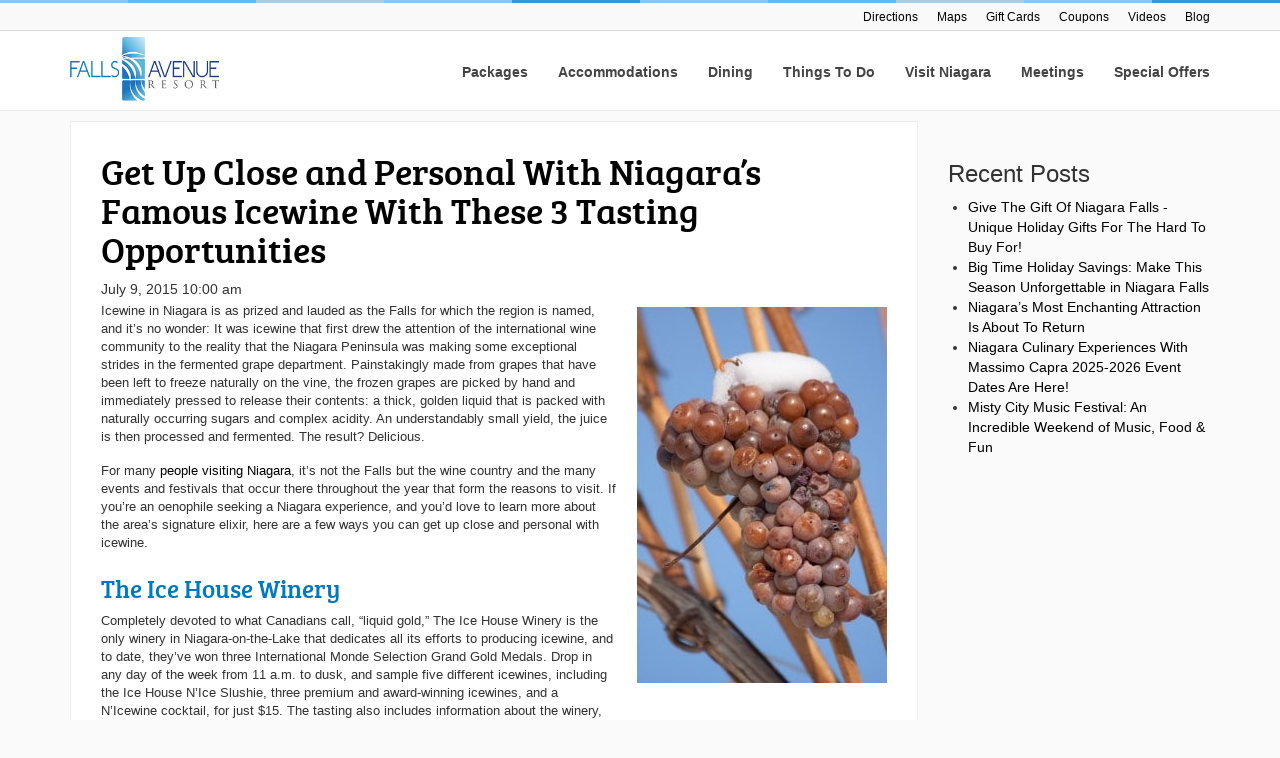

--- FILE ---
content_type: text/html; charset=UTF-8
request_url: https://fallsavenueresort.com/blog/2015/07/09/get-up-close-and-personal-with-niagaras-famous-icewine-with-these-3-tasting-opportunities/
body_size: 11401
content:
<!doctype html>
<html lang="en-US" class="no-js">

<head>
    <meta charset="UTF-8">
    <title>Get Up Close and Personal With Niagara&#039;s Famous Icewine With These 3 Tasting Opportunities - Falls Avenue Resort, Niagara Falls Ontario</title>
<link data-rocket-prefetch href="https://cdn.fallsavenueresort.com" rel="dns-prefetch">
<link data-rocket-prefetch href="https://rum-static.pingdom.net" rel="dns-prefetch">
<link data-rocket-prefetch href="https://www.gstatic.com" rel="dns-prefetch">
<link data-rocket-prefetch href="https://www.googletagmanager.com" rel="dns-prefetch">
<link data-rocket-prefetch href="https://www.google.com" rel="dns-prefetch">
<link data-rocket-preload as="style" data-wpr-hosted-gf-parameters="family=Ubuntu&subset=greek%2Clatin%2Cgreek-ext%2Cvietnamese%2Ccyrillic-ext%2Clatin-ext%2Ccyrillic&display=swap" href="https://cdn.fallsavenueresort.com/wp-content/cache/fonts/1/google-fonts/css/f/a/d/8928b73b18144734480eea82902e6.css" rel="preload">
<link data-wpr-hosted-gf-parameters="family=Ubuntu&subset=greek%2Clatin%2Cgreek-ext%2Cvietnamese%2Ccyrillic-ext%2Clatin-ext%2Ccyrillic&display=swap" href="https://cdn.fallsavenueresort.com/wp-content/cache/fonts/1/google-fonts/css/f/a/d/8928b73b18144734480eea82902e6.css" media="print" onload="this.media=&#039;all&#039;" rel="stylesheet">
<noscript data-wpr-hosted-gf-parameters=""><link rel="stylesheet" href="https://fonts.googleapis.com/css?family=Ubuntu&#038;subset=greek%2Clatin%2Cgreek-ext%2Cvietnamese%2Ccyrillic-ext%2Clatin-ext%2Ccyrillic&#038;display=swap"></noscript>
    <meta http-equiv="X-UA-Compatible" content="IE=edge">
    <meta name="viewport" content="width=device-width, initial-scale=1.0">
    <meta name="msapplication-config" content="none">
    <meta name="referrer" content="origin-when-crossorigin" />
    <link rel="dns-prefetch" href="//www.googletagmanager.com/">
    <link rel="dns-prefetch" href="//www.google-analytics.com/">
        <!-- Google Tag Manager -->
    <script>(function(w,d,s,l,i){w[l]=w[l]||[];w[l].push({'gtm.start':
    new Date().getTime(),event:'gtm.js'});var f=d.getElementsByTagName(s)[0],
    j=d.createElement(s),dl=l!='dataLayer'?'&l='+l:'';j.async=true;j.src=
    'https://www.googletagmanager.com/gtm.js?id='+i+dl;f.parentNode.insertBefore(j,f);
    })(window,document,'script','dataLayer','GTM-5F6WGT');</script>
    <!-- End Google Tag Manager -->
    <link href="https://cdn.fallsavenueresort.com/wp-content/themes/far/img/icons/favicon.png" rel="shortcut icon">
    <link href="https://cdn.fallsavenueresort.com/wp-content/themes/far/img/icons/apple-icon.png"
        rel="apple-touch-icon-precomposed">
    <meta name='robots' content='index, follow, max-image-preview:large, max-snippet:-1, max-video-preview:-1' />

	<!-- This site is optimized with the Yoast SEO plugin v26.7 - https://yoast.com/wordpress/plugins/seo/ -->
	<meta name="description" content="Experience icewine in a totally new way by tasting it at some of Niagara&#039;s finest wineries where knowledgeable staff can enlighten you on its amazing taste." />
	<link rel="canonical" href="https://fallsavenueresort.com/blog/2015/07/09/get-up-close-and-personal-with-niagaras-famous-icewine-with-these-3-tasting-opportunities/" />
	<meta property="og:locale" content="en_US" />
	<meta property="og:type" content="article" />
	<meta property="og:title" content="Get Up Close and Personal With Niagara&#039;s Famous Icewine With These 3 Tasting Opportunities - Falls Avenue Resort, Niagara Falls Ontario" />
	<meta property="og:description" content="Experience icewine in a totally new way by tasting it at some of Niagara&#039;s finest wineries where knowledgeable staff can enlighten you on its amazing taste." />
	<meta property="og:url" content="https://fallsavenueresort.com/blog/2015/07/09/get-up-close-and-personal-with-niagaras-famous-icewine-with-these-3-tasting-opportunities/" />
	<meta property="og:site_name" content="Falls Avenue Resort, Niagara Falls Ontario" />
	<meta property="article:published_time" content="2015-07-09T14:00:18+00:00" />
	<meta property="article:modified_time" content="2015-09-17T14:19:08+00:00" />
	<meta property="og:image" content="//cdn.fallsavenueresort.com/wp-content/uploads/2015/06/image0014-250x376.jpg" />
	<meta name="author" content="Sara DiCarlo" />
	<meta name="twitter:card" content="summary_large_image" />
	<meta name="twitter:label1" content="Written by" />
	<meta name="twitter:data1" content="Sara DiCarlo" />
	<meta name="twitter:label2" content="Est. reading time" />
	<meta name="twitter:data2" content="3 minutes" />
	<script type="application/ld+json" class="yoast-schema-graph">{"@context":"https://schema.org","@graph":[{"@type":"Article","@id":"https://fallsavenueresort.com/blog/2015/07/09/get-up-close-and-personal-with-niagaras-famous-icewine-with-these-3-tasting-opportunities/#article","isPartOf":{"@id":"https://fallsavenueresort.com/blog/2015/07/09/get-up-close-and-personal-with-niagaras-famous-icewine-with-these-3-tasting-opportunities/"},"author":{"name":"Sara DiCarlo","@id":"https://fallsavenueresort.com/#/schema/person/766e043b0f6306acb5c625a7149a544b"},"headline":"Get Up Close and Personal With Niagara&#8217;s Famous Icewine With These 3 Tasting Opportunities","datePublished":"2015-07-09T14:00:18+00:00","dateModified":"2015-09-17T14:19:08+00:00","mainEntityOfPage":{"@id":"https://fallsavenueresort.com/blog/2015/07/09/get-up-close-and-personal-with-niagaras-famous-icewine-with-these-3-tasting-opportunities/"},"wordCount":536,"commentCount":0,"articleSection":["Falls Avenue Resort"],"inLanguage":"en-US","potentialAction":[{"@type":"CommentAction","name":"Comment","target":["https://fallsavenueresort.com/blog/2015/07/09/get-up-close-and-personal-with-niagaras-famous-icewine-with-these-3-tasting-opportunities/#respond"]}]},{"@type":"WebPage","@id":"https://fallsavenueresort.com/blog/2015/07/09/get-up-close-and-personal-with-niagaras-famous-icewine-with-these-3-tasting-opportunities/","url":"https://fallsavenueresort.com/blog/2015/07/09/get-up-close-and-personal-with-niagaras-famous-icewine-with-these-3-tasting-opportunities/","name":"Get Up Close and Personal With Niagara's Famous Icewine With These 3 Tasting Opportunities - Falls Avenue Resort, Niagara Falls Ontario","isPartOf":{"@id":"https://fallsavenueresort.com/#website"},"datePublished":"2015-07-09T14:00:18+00:00","dateModified":"2015-09-17T14:19:08+00:00","author":{"@id":"https://fallsavenueresort.com/#/schema/person/766e043b0f6306acb5c625a7149a544b"},"description":"Experience icewine in a totally new way by tasting it at some of Niagara's finest wineries where knowledgeable staff can enlighten you on its amazing taste.","breadcrumb":{"@id":"https://fallsavenueresort.com/blog/2015/07/09/get-up-close-and-personal-with-niagaras-famous-icewine-with-these-3-tasting-opportunities/#breadcrumb"},"inLanguage":"en-US","potentialAction":[{"@type":"ReadAction","target":["https://fallsavenueresort.com/blog/2015/07/09/get-up-close-and-personal-with-niagaras-famous-icewine-with-these-3-tasting-opportunities/"]}]},{"@type":"BreadcrumbList","@id":"https://fallsavenueresort.com/blog/2015/07/09/get-up-close-and-personal-with-niagaras-famous-icewine-with-these-3-tasting-opportunities/#breadcrumb","itemListElement":[{"@type":"ListItem","position":1,"name":"Home","item":"https://fallsavenueresort.com/"},{"@type":"ListItem","position":2,"name":"Blog","item":"https://fallsavenueresort.com/blog/"},{"@type":"ListItem","position":3,"name":"Get Up Close and Personal With Niagara&#8217;s Famous Icewine With These 3 Tasting Opportunities"}]},{"@type":"WebSite","@id":"https://fallsavenueresort.com/#website","url":"https://fallsavenueresort.com/","name":"Falls Avenue Resort, Niagara Falls Ontario","description":"Falls Avenue Resort - Like Nowhere Else!","potentialAction":[{"@type":"SearchAction","target":{"@type":"EntryPoint","urlTemplate":"https://fallsavenueresort.com/?s={search_term_string}"},"query-input":{"@type":"PropertyValueSpecification","valueRequired":true,"valueName":"search_term_string"}}],"inLanguage":"en-US"},{"@type":"Person","@id":"https://fallsavenueresort.com/#/schema/person/766e043b0f6306acb5c625a7149a544b","name":"Sara DiCarlo","image":{"@type":"ImageObject","inLanguage":"en-US","@id":"https://fallsavenueresort.com/#/schema/person/image/","url":"https://secure.gravatar.com/avatar/82967e061d91c7eb2c509e99bad3056f7d0574ba2550585d144355d68e9b7b26?s=96&d=mm&r=g","contentUrl":"https://secure.gravatar.com/avatar/82967e061d91c7eb2c509e99bad3056f7d0574ba2550585d144355d68e9b7b26?s=96&d=mm&r=g","caption":"Sara DiCarlo"}}]}</script>
	<!-- / Yoast SEO plugin. -->


<link rel='dns-prefetch' href='//www.google.com' />
<link href='https://fonts.gstatic.com' crossorigin rel='preconnect' />
<link rel="alternate" title="oEmbed (JSON)" type="application/json+oembed" href="https://fallsavenueresort.com/wp-json/oembed/1.0/embed?url=https%3A%2F%2Ffallsavenueresort.com%2Fblog%2F2015%2F07%2F09%2Fget-up-close-and-personal-with-niagaras-famous-icewine-with-these-3-tasting-opportunities%2F" />
<link rel="alternate" title="oEmbed (XML)" type="text/xml+oembed" href="https://fallsavenueresort.com/wp-json/oembed/1.0/embed?url=https%3A%2F%2Ffallsavenueresort.com%2Fblog%2F2015%2F07%2F09%2Fget-up-close-and-personal-with-niagaras-famous-icewine-with-these-3-tasting-opportunities%2F&#038;format=xml" />
<style id='wp-img-auto-sizes-contain-inline-css' type='text/css'>
img:is([sizes=auto i],[sizes^="auto," i]){contain-intrinsic-size:3000px 1500px}
/*# sourceURL=wp-img-auto-sizes-contain-inline-css */
</style>
<style id='wp-block-library-inline-css' type='text/css'>
:root{--wp-block-synced-color:#7a00df;--wp-block-synced-color--rgb:122,0,223;--wp-bound-block-color:var(--wp-block-synced-color);--wp-editor-canvas-background:#ddd;--wp-admin-theme-color:#007cba;--wp-admin-theme-color--rgb:0,124,186;--wp-admin-theme-color-darker-10:#006ba1;--wp-admin-theme-color-darker-10--rgb:0,107,160.5;--wp-admin-theme-color-darker-20:#005a87;--wp-admin-theme-color-darker-20--rgb:0,90,135;--wp-admin-border-width-focus:2px}@media (min-resolution:192dpi){:root{--wp-admin-border-width-focus:1.5px}}.wp-element-button{cursor:pointer}:root .has-very-light-gray-background-color{background-color:#eee}:root .has-very-dark-gray-background-color{background-color:#313131}:root .has-very-light-gray-color{color:#eee}:root .has-very-dark-gray-color{color:#313131}:root .has-vivid-green-cyan-to-vivid-cyan-blue-gradient-background{background:linear-gradient(135deg,#00d084,#0693e3)}:root .has-purple-crush-gradient-background{background:linear-gradient(135deg,#34e2e4,#4721fb 50%,#ab1dfe)}:root .has-hazy-dawn-gradient-background{background:linear-gradient(135deg,#faaca8,#dad0ec)}:root .has-subdued-olive-gradient-background{background:linear-gradient(135deg,#fafae1,#67a671)}:root .has-atomic-cream-gradient-background{background:linear-gradient(135deg,#fdd79a,#004a59)}:root .has-nightshade-gradient-background{background:linear-gradient(135deg,#330968,#31cdcf)}:root .has-midnight-gradient-background{background:linear-gradient(135deg,#020381,#2874fc)}:root{--wp--preset--font-size--normal:16px;--wp--preset--font-size--huge:42px}.has-regular-font-size{font-size:1em}.has-larger-font-size{font-size:2.625em}.has-normal-font-size{font-size:var(--wp--preset--font-size--normal)}.has-huge-font-size{font-size:var(--wp--preset--font-size--huge)}.has-text-align-center{text-align:center}.has-text-align-left{text-align:left}.has-text-align-right{text-align:right}.has-fit-text{white-space:nowrap!important}#end-resizable-editor-section{display:none}.aligncenter{clear:both}.items-justified-left{justify-content:flex-start}.items-justified-center{justify-content:center}.items-justified-right{justify-content:flex-end}.items-justified-space-between{justify-content:space-between}.screen-reader-text{border:0;clip-path:inset(50%);height:1px;margin:-1px;overflow:hidden;padding:0;position:absolute;width:1px;word-wrap:normal!important}.screen-reader-text:focus{background-color:#ddd;clip-path:none;color:#444;display:block;font-size:1em;height:auto;left:5px;line-height:normal;padding:15px 23px 14px;text-decoration:none;top:5px;width:auto;z-index:100000}html :where(.has-border-color){border-style:solid}html :where([style*=border-top-color]){border-top-style:solid}html :where([style*=border-right-color]){border-right-style:solid}html :where([style*=border-bottom-color]){border-bottom-style:solid}html :where([style*=border-left-color]){border-left-style:solid}html :where([style*=border-width]){border-style:solid}html :where([style*=border-top-width]){border-top-style:solid}html :where([style*=border-right-width]){border-right-style:solid}html :where([style*=border-bottom-width]){border-bottom-style:solid}html :where([style*=border-left-width]){border-left-style:solid}html :where(img[class*=wp-image-]){height:auto;max-width:100%}:where(figure){margin:0 0 1em}html :where(.is-position-sticky){--wp-admin--admin-bar--position-offset:var(--wp-admin--admin-bar--height,0px)}@media screen and (max-width:600px){html :where(.is-position-sticky){--wp-admin--admin-bar--position-offset:0px}}

/*# sourceURL=wp-block-library-inline-css */
</style><style id='global-styles-inline-css' type='text/css'>
:root{--wp--preset--aspect-ratio--square: 1;--wp--preset--aspect-ratio--4-3: 4/3;--wp--preset--aspect-ratio--3-4: 3/4;--wp--preset--aspect-ratio--3-2: 3/2;--wp--preset--aspect-ratio--2-3: 2/3;--wp--preset--aspect-ratio--16-9: 16/9;--wp--preset--aspect-ratio--9-16: 9/16;--wp--preset--color--black: #000000;--wp--preset--color--cyan-bluish-gray: #abb8c3;--wp--preset--color--white: #ffffff;--wp--preset--color--pale-pink: #f78da7;--wp--preset--color--vivid-red: #cf2e2e;--wp--preset--color--luminous-vivid-orange: #ff6900;--wp--preset--color--luminous-vivid-amber: #fcb900;--wp--preset--color--light-green-cyan: #7bdcb5;--wp--preset--color--vivid-green-cyan: #00d084;--wp--preset--color--pale-cyan-blue: #8ed1fc;--wp--preset--color--vivid-cyan-blue: #0693e3;--wp--preset--color--vivid-purple: #9b51e0;--wp--preset--gradient--vivid-cyan-blue-to-vivid-purple: linear-gradient(135deg,rgb(6,147,227) 0%,rgb(155,81,224) 100%);--wp--preset--gradient--light-green-cyan-to-vivid-green-cyan: linear-gradient(135deg,rgb(122,220,180) 0%,rgb(0,208,130) 100%);--wp--preset--gradient--luminous-vivid-amber-to-luminous-vivid-orange: linear-gradient(135deg,rgb(252,185,0) 0%,rgb(255,105,0) 100%);--wp--preset--gradient--luminous-vivid-orange-to-vivid-red: linear-gradient(135deg,rgb(255,105,0) 0%,rgb(207,46,46) 100%);--wp--preset--gradient--very-light-gray-to-cyan-bluish-gray: linear-gradient(135deg,rgb(238,238,238) 0%,rgb(169,184,195) 100%);--wp--preset--gradient--cool-to-warm-spectrum: linear-gradient(135deg,rgb(74,234,220) 0%,rgb(151,120,209) 20%,rgb(207,42,186) 40%,rgb(238,44,130) 60%,rgb(251,105,98) 80%,rgb(254,248,76) 100%);--wp--preset--gradient--blush-light-purple: linear-gradient(135deg,rgb(255,206,236) 0%,rgb(152,150,240) 100%);--wp--preset--gradient--blush-bordeaux: linear-gradient(135deg,rgb(254,205,165) 0%,rgb(254,45,45) 50%,rgb(107,0,62) 100%);--wp--preset--gradient--luminous-dusk: linear-gradient(135deg,rgb(255,203,112) 0%,rgb(199,81,192) 50%,rgb(65,88,208) 100%);--wp--preset--gradient--pale-ocean: linear-gradient(135deg,rgb(255,245,203) 0%,rgb(182,227,212) 50%,rgb(51,167,181) 100%);--wp--preset--gradient--electric-grass: linear-gradient(135deg,rgb(202,248,128) 0%,rgb(113,206,126) 100%);--wp--preset--gradient--midnight: linear-gradient(135deg,rgb(2,3,129) 0%,rgb(40,116,252) 100%);--wp--preset--font-size--small: 13px;--wp--preset--font-size--medium: 20px;--wp--preset--font-size--large: 36px;--wp--preset--font-size--x-large: 42px;--wp--preset--spacing--20: 0.44rem;--wp--preset--spacing--30: 0.67rem;--wp--preset--spacing--40: 1rem;--wp--preset--spacing--50: 1.5rem;--wp--preset--spacing--60: 2.25rem;--wp--preset--spacing--70: 3.38rem;--wp--preset--spacing--80: 5.06rem;--wp--preset--shadow--natural: 6px 6px 9px rgba(0, 0, 0, 0.2);--wp--preset--shadow--deep: 12px 12px 50px rgba(0, 0, 0, 0.4);--wp--preset--shadow--sharp: 6px 6px 0px rgba(0, 0, 0, 0.2);--wp--preset--shadow--outlined: 6px 6px 0px -3px rgb(255, 255, 255), 6px 6px rgb(0, 0, 0);--wp--preset--shadow--crisp: 6px 6px 0px rgb(0, 0, 0);}:where(.is-layout-flex){gap: 0.5em;}:where(.is-layout-grid){gap: 0.5em;}body .is-layout-flex{display: flex;}.is-layout-flex{flex-wrap: wrap;align-items: center;}.is-layout-flex > :is(*, div){margin: 0;}body .is-layout-grid{display: grid;}.is-layout-grid > :is(*, div){margin: 0;}:where(.wp-block-columns.is-layout-flex){gap: 2em;}:where(.wp-block-columns.is-layout-grid){gap: 2em;}:where(.wp-block-post-template.is-layout-flex){gap: 1.25em;}:where(.wp-block-post-template.is-layout-grid){gap: 1.25em;}.has-black-color{color: var(--wp--preset--color--black) !important;}.has-cyan-bluish-gray-color{color: var(--wp--preset--color--cyan-bluish-gray) !important;}.has-white-color{color: var(--wp--preset--color--white) !important;}.has-pale-pink-color{color: var(--wp--preset--color--pale-pink) !important;}.has-vivid-red-color{color: var(--wp--preset--color--vivid-red) !important;}.has-luminous-vivid-orange-color{color: var(--wp--preset--color--luminous-vivid-orange) !important;}.has-luminous-vivid-amber-color{color: var(--wp--preset--color--luminous-vivid-amber) !important;}.has-light-green-cyan-color{color: var(--wp--preset--color--light-green-cyan) !important;}.has-vivid-green-cyan-color{color: var(--wp--preset--color--vivid-green-cyan) !important;}.has-pale-cyan-blue-color{color: var(--wp--preset--color--pale-cyan-blue) !important;}.has-vivid-cyan-blue-color{color: var(--wp--preset--color--vivid-cyan-blue) !important;}.has-vivid-purple-color{color: var(--wp--preset--color--vivid-purple) !important;}.has-black-background-color{background-color: var(--wp--preset--color--black) !important;}.has-cyan-bluish-gray-background-color{background-color: var(--wp--preset--color--cyan-bluish-gray) !important;}.has-white-background-color{background-color: var(--wp--preset--color--white) !important;}.has-pale-pink-background-color{background-color: var(--wp--preset--color--pale-pink) !important;}.has-vivid-red-background-color{background-color: var(--wp--preset--color--vivid-red) !important;}.has-luminous-vivid-orange-background-color{background-color: var(--wp--preset--color--luminous-vivid-orange) !important;}.has-luminous-vivid-amber-background-color{background-color: var(--wp--preset--color--luminous-vivid-amber) !important;}.has-light-green-cyan-background-color{background-color: var(--wp--preset--color--light-green-cyan) !important;}.has-vivid-green-cyan-background-color{background-color: var(--wp--preset--color--vivid-green-cyan) !important;}.has-pale-cyan-blue-background-color{background-color: var(--wp--preset--color--pale-cyan-blue) !important;}.has-vivid-cyan-blue-background-color{background-color: var(--wp--preset--color--vivid-cyan-blue) !important;}.has-vivid-purple-background-color{background-color: var(--wp--preset--color--vivid-purple) !important;}.has-black-border-color{border-color: var(--wp--preset--color--black) !important;}.has-cyan-bluish-gray-border-color{border-color: var(--wp--preset--color--cyan-bluish-gray) !important;}.has-white-border-color{border-color: var(--wp--preset--color--white) !important;}.has-pale-pink-border-color{border-color: var(--wp--preset--color--pale-pink) !important;}.has-vivid-red-border-color{border-color: var(--wp--preset--color--vivid-red) !important;}.has-luminous-vivid-orange-border-color{border-color: var(--wp--preset--color--luminous-vivid-orange) !important;}.has-luminous-vivid-amber-border-color{border-color: var(--wp--preset--color--luminous-vivid-amber) !important;}.has-light-green-cyan-border-color{border-color: var(--wp--preset--color--light-green-cyan) !important;}.has-vivid-green-cyan-border-color{border-color: var(--wp--preset--color--vivid-green-cyan) !important;}.has-pale-cyan-blue-border-color{border-color: var(--wp--preset--color--pale-cyan-blue) !important;}.has-vivid-cyan-blue-border-color{border-color: var(--wp--preset--color--vivid-cyan-blue) !important;}.has-vivid-purple-border-color{border-color: var(--wp--preset--color--vivid-purple) !important;}.has-vivid-cyan-blue-to-vivid-purple-gradient-background{background: var(--wp--preset--gradient--vivid-cyan-blue-to-vivid-purple) !important;}.has-light-green-cyan-to-vivid-green-cyan-gradient-background{background: var(--wp--preset--gradient--light-green-cyan-to-vivid-green-cyan) !important;}.has-luminous-vivid-amber-to-luminous-vivid-orange-gradient-background{background: var(--wp--preset--gradient--luminous-vivid-amber-to-luminous-vivid-orange) !important;}.has-luminous-vivid-orange-to-vivid-red-gradient-background{background: var(--wp--preset--gradient--luminous-vivid-orange-to-vivid-red) !important;}.has-very-light-gray-to-cyan-bluish-gray-gradient-background{background: var(--wp--preset--gradient--very-light-gray-to-cyan-bluish-gray) !important;}.has-cool-to-warm-spectrum-gradient-background{background: var(--wp--preset--gradient--cool-to-warm-spectrum) !important;}.has-blush-light-purple-gradient-background{background: var(--wp--preset--gradient--blush-light-purple) !important;}.has-blush-bordeaux-gradient-background{background: var(--wp--preset--gradient--blush-bordeaux) !important;}.has-luminous-dusk-gradient-background{background: var(--wp--preset--gradient--luminous-dusk) !important;}.has-pale-ocean-gradient-background{background: var(--wp--preset--gradient--pale-ocean) !important;}.has-electric-grass-gradient-background{background: var(--wp--preset--gradient--electric-grass) !important;}.has-midnight-gradient-background{background: var(--wp--preset--gradient--midnight) !important;}.has-small-font-size{font-size: var(--wp--preset--font-size--small) !important;}.has-medium-font-size{font-size: var(--wp--preset--font-size--medium) !important;}.has-large-font-size{font-size: var(--wp--preset--font-size--large) !important;}.has-x-large-font-size{font-size: var(--wp--preset--font-size--x-large) !important;}
/*# sourceURL=global-styles-inline-css */
</style>

<style id='classic-theme-styles-inline-css' type='text/css'>
/*! This file is auto-generated */
.wp-block-button__link{color:#fff;background-color:#32373c;border-radius:9999px;box-shadow:none;text-decoration:none;padding:calc(.667em + 2px) calc(1.333em + 2px);font-size:1.125em}.wp-block-file__button{background:#32373c;color:#fff;text-decoration:none}
/*# sourceURL=/wp-includes/css/classic-themes.min.css */
</style>
<link data-minify="1" rel='stylesheet' id='bwg_fonts-css' href='https://cdn.fallsavenueresort.com/wp-content/cache/min/1/wp-content/plugins/photo-gallery/css/bwg-fonts/fonts.css?ver=1767628826' media='all' />
<link rel='stylesheet' id='sumoselect-css' href='https://cdn.fallsavenueresort.com/wp-content/plugins/photo-gallery/css/sumoselect.min.css?ver=3.4.6' media='all' />
<link rel='stylesheet' id='mCustomScrollbar-css' href='https://cdn.fallsavenueresort.com/wp-content/plugins/photo-gallery/css/jquery.mCustomScrollbar.min.css?ver=3.1.5' media='all' />

<link rel='stylesheet' id='bwg_frontend-css' href='https://cdn.fallsavenueresort.com/wp-content/plugins/photo-gallery/css/styles.min.css?ver=1.8.35' media='all' />
<link rel='stylesheet' id='bootstrap-css' href='https://cdn.fallsavenueresort.com/wp-content/themes/far/css/bootstrap-custom9.min.css?ver=1.0' media='all' />
<link data-minify="1" rel='stylesheet' id='datepicker-css' href='https://cdn.fallsavenueresort.com/wp-content/cache/min/1/wp-content/themes/far/css/datepicker.css?ver=1767628826' media='all' />
<link data-minify="1" rel='stylesheet' id='dropdown-css' href='https://cdn.fallsavenueresort.com/wp-content/cache/min/1/wp-content/themes/far/css/easydropdown.css?ver=1767628826' media='all' />
<link rel='stylesheet' id='pgwslider-css' href='https://cdn.fallsavenueresort.com/wp-content/themes/far/css/pgwslider.min.css?ver=1.0' media='all' />
<link data-minify="1" rel='stylesheet' id='html5blank-css' href='https://cdn.fallsavenueresort.com/wp-content/cache/min/1/wp-content/themes/far/style.css?ver=1767628826' media='all' />
<link data-minify="1" rel='stylesheet' id='cf_css_base-css' href='https://cdn.fallsavenueresort.com/wp-content/cache/min/1/wp-content/plugins/cnh-contest/css/cf_base.css?ver=1767628826' media='all' />
<link data-minify="1" rel='stylesheet' id='cf_css_widget-css' href='https://cdn.fallsavenueresort.com/wp-content/cache/min/1/wp-content/plugins/cnh-contest/templates/default/widget.css?ver=1767628826' media='all' />








<link rel="https://api.w.org/" href="https://fallsavenueresort.com/wp-json/" /><link rel="alternate" title="JSON" type="application/json" href="https://fallsavenueresort.com/wp-json/wp/v2/posts/1345" /><noscript><style id="rocket-lazyload-nojs-css">.rll-youtube-player, [data-lazy-src]{display:none !important;}</style></noscript>
    
    
    	
<meta name="generator" content="WP Rocket 3.20.3" data-wpr-features="wpr_minify_concatenate_js wpr_lazyload_images wpr_preconnect_external_domains wpr_minify_css wpr_cdn wpr_host_fonts_locally wpr_desktop" /></head>

<body class="wp-singular post-template-default single single-post postid-1345 single-format-standard wp-theme-far get-up-close-and-personal-with-niagaras-famous-icewine-with-these-3-tasting-opportunities">
    <script type="text/javascript">
    /*<![CDATA[*/
    window.dataLayer = window.dataLayer || [];
    /*]]>*/
    </script>
    <!-- Google Tag Manager (noscript) -->
    <noscript><iframe src="https://www.googletagmanager.com/ns.html?id=GTM-5F6WGT"
    height="0" width="0" style="display:none;visibility:hidden"></iframe></noscript>
    <!-- End Google Tag Manager (noscript) -->
        <header  class="header clear" role="banner">
        <ul class="colored-border">
            <li></li>
            <li></li>
            <li></li>
            <li></li>
            <li></li>
            <li></li>
            <li></li>
            <li></li>
            <li></li>
            <li></li>
        </ul>
        <div  id="top-bar">
            <div  class="container">
                <div class="row">
                    <div class="col-lg-12">
                        <ul>
                            <li id="menu-item-236" class="menu-item menu-item-type-post_type menu-item-object-page menu-item-236"><a href="https://fallsavenueresort.com/directions/">Directions</a></li>
<li id="menu-item-240" class="menu-item menu-item-type-post_type menu-item-object-page menu-item-240"><a href="https://fallsavenueresort.com/maps/">Maps</a></li>
<li id="menu-item-6276" class="menu-item menu-item-type-post_type menu-item-object-page menu-item-6276"><a href="https://fallsavenueresort.com/gift-cards/">Gift Cards</a></li>
<li id="menu-item-4069" class="menu-item menu-item-type-post_type menu-item-object-page menu-item-4069"><a href="https://fallsavenueresort.com/niagara-falls-coupons/">Coupons</a></li>
<li id="menu-item-416" class="menu-item menu-item-type-post_type menu-item-object-page menu-item-416"><a href="https://fallsavenueresort.com/videos/">Videos</a></li>
<li id="menu-item-396" class="menu-item menu-item-type-post_type menu-item-object-page current_page_parent menu-item-396"><a href="https://fallsavenueresort.com/blog/">Blog</a></li>
                        </ul>
                    </div>
                </div>
            </div>
        </div>
        <div class="navbar navbar-default navbar-static-top" role="navigation">
            <div  class="container">
                <div class="navbar-header">
                    <button type="button" class="navbar-toggle" data-toggle="collapse" data-target=".navbar-collapse">
                        <span class="sr-only">Toggle navigation</span>
                        <span class="icon-bar"></span>
                        <span class="icon-bar"></span>
                        <span class="icon-bar"></span>
                    </button>
                    <a class="navbar-brand" href="https://fallsavenueresort.com/"><img
                            src="data:image/svg+xml,%3Csvg%20xmlns='http://www.w3.org/2000/svg'%20viewBox='0%200%20150%200'%3E%3C/svg%3E"
                            alt="Falls Avenue Resort" class="logo-img" width="150" data-lazy-src="https://cdn.fallsavenueresort.com/wp-content/themes/far/img/logos/logo.gif"><noscript><img
                            src="https://cdn.fallsavenueresort.com/wp-content/themes/far/img/logos/logo.gif"
                            alt="Falls Avenue Resort" class="logo-img" width="150"></noscript></a>
                </div>
                <div class="navbar-collapse collapse">
                    <ul class="nav navbar-nav navbar-right">
                        <li id="menu-item-275" class="menu-item menu-item-type-post_type menu-item-object-page menu-item-275"><a href="https://fallsavenueresort.com/packages/">Packages</a></li>
<li id="menu-item-274" class="menu-item menu-item-type-post_type menu-item-object-page menu-item-274"><a href="https://fallsavenueresort.com/accommodations/">Accommodations</a></li>
<li id="menu-item-277" class="menu-item menu-item-type-post_type menu-item-object-page menu-item-277"><a href="https://fallsavenueresort.com/dining/">Dining</a></li>
<li id="menu-item-276" class="menu-item menu-item-type-post_type menu-item-object-page menu-item-276"><a href="https://fallsavenueresort.com/things-to-do/">Things To Do</a></li>
<li id="menu-item-5001" class="menu-item menu-item-type-post_type menu-item-object-page menu-item-5001"><a href="https://fallsavenueresort.com/visit-niagara/">Visit Niagara</a></li>
<li id="menu-item-283" class="menu-item menu-item-type-post_type menu-item-object-page menu-item-283"><a href="https://fallsavenueresort.com/meetings/" title="Niagara Falls Events, Meetings &amp; Conferences">Meetings</a></li>
                        <li id="special-offers"><a href="https://fallsavenueresort.com/special-offers/">Special Offers</a></li>
                    </ul>
                </div>
            </div>
        </div>
    </header>
	<main  role="main">
	<!-- section -->
	<section >
	<div  class="container">
		<div class="row blog">
			<div class="col-md-9">
				
					<!-- article -->
					<article id="post-1345" class="post-1345 post type-post status-publish format-standard hentry category-falls-avenue-resort">

						<!-- post thumbnail -->
												<!-- /post thumbnail -->

						<!-- post title -->
						<h1>
							<a href="https://fallsavenueresort.com/blog/2015/07/09/get-up-close-and-personal-with-niagaras-famous-icewine-with-these-3-tasting-opportunities/" title="Get Up Close and Personal With Niagara&#8217;s Famous Icewine With These 3 Tasting Opportunities">Get Up Close and Personal With Niagara&#8217;s Famous Icewine With These 3 Tasting Opportunities</a>
						</h1>
						<!-- /post title -->

						<!-- post details -->
						<span class="date">July 9, 2015 10:00 am</span>
						<!-- /post details -->

						<p><a href="https://cdn.fallsavenueresort.com/wp-content/uploads/2015/06/image0014.jpg"><img fetchpriority="high" decoding="async" width="250" height="376" class=" size-medium wp-image-1346 alignright" src="data:image/svg+xml,%3Csvg%20xmlns='http://www.w3.org/2000/svg'%20viewBox='0%200%20250%20376'%3E%3C/svg%3E" alt="image001" data-lazy-srcset="https://cdn.fallsavenueresort.com/wp-content/uploads/2015/06/image0014-250x376.jpg 250w, https://cdn.fallsavenueresort.com/wp-content/uploads/2015/06/image0014-120x180.jpg 120w, https://cdn.fallsavenueresort.com/wp-content/uploads/2015/06/image0014-133x200.jpg 133w, https://cdn.fallsavenueresort.com/wp-content/uploads/2015/06/image0014-166x250.jpg 166w, https://cdn.fallsavenueresort.com/wp-content/uploads/2015/06/image0014.jpg 488w" data-lazy-sizes="(max-width: 250px) 100vw, 250px" data-lazy-src="//cdn.fallsavenueresort.com/wp-content/uploads/2015/06/image0014-250x376.jpg" /><noscript><img fetchpriority="high" decoding="async" width="250" height="376" class=" size-medium wp-image-1346 alignright" src="//cdn.fallsavenueresort.com/wp-content/uploads/2015/06/image0014-250x376.jpg" alt="image001" srcset="https://cdn.fallsavenueresort.com/wp-content/uploads/2015/06/image0014-250x376.jpg 250w, https://cdn.fallsavenueresort.com/wp-content/uploads/2015/06/image0014-120x180.jpg 120w, https://cdn.fallsavenueresort.com/wp-content/uploads/2015/06/image0014-133x200.jpg 133w, https://cdn.fallsavenueresort.com/wp-content/uploads/2015/06/image0014-166x250.jpg 166w, https://cdn.fallsavenueresort.com/wp-content/uploads/2015/06/image0014.jpg 488w" sizes="(max-width: 250px) 100vw, 250px" /></noscript></a>Icewine in Niagara is as prized and lauded as the Falls for which the region is named, and it&#8217;s no wonder: It was icewine that first drew the attention of the international wine community to the reality that the Niagara Peninsula was making some exceptional strides in the fermented grape department. Painstakingly made from grapes that have been left to freeze naturally on the vine, the frozen grapes are picked by hand and immediately pressed to release their contents: a thick, golden liquid that is packed with naturally occurring sugars and complex acidity. An understandably small yield, the juice is then processed and fermented. The result? Delicious.</p>
<p>For many <a href="https://fallsavenueresort.com/">people visiting Niagara</a>, it&#8217;s not the Falls but the wine country and the many events and festivals that occur there throughout the year that form the reasons to visit. If you&#8217;re an oenophile seeking a Niagara experience, and you&#8217;d love to learn more about the area&#8217;s signature elixir, here are a few ways you can get up close and personal with icewine.</p>
<h2>The Ice House Winery</h2>
<p>Completely devoted to what Canadians call, &#8220;liquid gold,&#8221; The Ice House Winery is the only winery in Niagara-on-the-Lake that dedicates all its efforts to producing icewine, and to date, they&#8217;ve won three International Monde Selection Grand Gold Medals. Drop in any day of the week from 11 a.m. to dusk, and sample five different icewines, including the Ice House N&#8217;Ice Slushie, three premium and award-winning icewines, and a N&#8217;Icewine cocktail, for just $15. The tasting also includes information about the winery, insights into the process of making the icewine, and appetizers.</p>
<h2>The Inniskillin Icewine Tasting Bar</h2>
<p>Inniskillin is the winery that started the Niagara Peninsula&#8217;s love affair with making exceptional wines. Started in 1974, when the winery applied for a winemaking license, it was the first one issued once Prohibition ended — that&#8217;s how little people were clamoring to make wine. In 1984, Inniskillin successfully produced their first icewine, and in 1991, their icewine won Grand Prix d&#8217;Honneur at the international wine and spirits expo, Vinexpo, officially putting Inniskillin and Niagara on the world&#8217;s winemaking map.</p>
<p>Today, Inniskillin still makes great icewine, and at their Tasting Bar, you can compare different varieties and vintages, while learning about the process and history of the winery. Flights of icewine are between $15 and $20 each.</p>
<h2>Wayne Gretzky Estates Tasting Room</h2>
<p><a href="https://cdn.fallsavenueresort.com/wp-content/uploads/2015/06/image0034.jpg"><img decoding="async" class="  wp-image-1347 alignright" src="data:image/svg+xml,%3Csvg%20xmlns='http://www.w3.org/2000/svg'%20viewBox='0%200%20288%20128'%3E%3C/svg%3E" alt="image003" width="288" height="128" data-lazy-src="//cdn.fallsavenueresort.com/wp-content/uploads/2015/06/image0034-250x101.jpg" /><noscript><img decoding="async" class="  wp-image-1347 alignright" src="//cdn.fallsavenueresort.com/wp-content/uploads/2015/06/image0034-250x101.jpg" alt="image003" width="288" height="128" /></noscript></a>Yes, Wayne Gretzky has a winery located in Niagara-on-the-Lake, and you can taste and purchase from among a handful of critically acclaimed icewines. Whether you prefer the deep, complex sweetness of a Cabernet Franc icewine — the 2010 is a double Gold Medal winner — or a fruity, floral Vidal icewine — the 2012 vintage is a Gold Medal winner — the Wayne Gretzky Estates winery has a selection sure to please any palette. The tasting room is open all year round, with slightly reduced hours in the evenings during the fall and winter months.</p>
<p>Experience icewine in a totally new way by tasting it in the &#8220;wild&#8221; at some of Niagara&#8217;s finest wineries where expert and knowledgeable staff can enlighten your mind as the icewine delights your palette.</p>

						
						<p>Categories: <a href="https://fallsavenueresort.com/blog/category/falls-avenue-resort/" rel="tag">Falls Avenue Resort</a></p>
                    						
					</article>
					<!-- /article -->

				
					
			</div>
			<div class="col-md-3">
				<!-- sidebar -->
<aside class="sidebar blog-sidebar" role="complementary">


	<div class="sidebar-widget">
		
		<div id="recent-posts-2" class="widget_recent_entries">
		<h3>Recent Posts</h3>
		<ul>
											<li>
					<a href="https://fallsavenueresort.com/blog/2025/12/03/give-the-gift-of-niagara-falls-unique-holiday-gifts-for-the-hard-to-buy-for/">Give The Gift Of Niagara Falls -Unique Holiday Gifts For The Hard To Buy For!</a>
									</li>
											<li>
					<a href="https://fallsavenueresort.com/blog/2025/11/26/big-time-holiday-savings-make-this-season-unforgettable-in-niagara-falls/">Big Time Holiday Savings: Make This Season Unforgettable in Niagara Falls</a>
									</li>
											<li>
					<a href="https://fallsavenueresort.com/blog/2025/10/29/niagaras-most-enchanting-attraction-is-about-to-return/">Niagara’s Most Enchanting Attraction Is About To Return</a>
									</li>
											<li>
					<a href="https://fallsavenueresort.com/blog/2025/08/28/niagara-culinary-experiences-with-massimo-capra-2025-2026-event-dates-are-here/">Niagara Culinary Experiences With Massimo Capra 2025-2026 Event Dates Are Here!</a>
									</li>
											<li>
					<a href="https://fallsavenueresort.com/blog/2025/07/29/misty-city-music-festival-an-incredible-weekend-of-music-food-fun/">Misty City Music Festival: An Incredible Weekend of Music, Food &amp; Fun</a>
									</li>
					</ul>

		</div>	</div>

	<div class="sidebar-widget">
			</div>

</aside>
<!-- /sidebar -->
			</div>
		</div>
	</div>
	
	</section>
	<!-- /section -->
	</main>



		<!-- footer -->
		<footer  class="footer" role="contentinfo">
			<div  id="footer-menu">
				<div  class="container">
					<div class="row">					
						<div class="col-sm-3">
							<a id="footer-logo" href="https://fallsavenueresort.com/"><img src="data:image/svg+xml,%3Csvg%20xmlns='http://www.w3.org/2000/svg'%20viewBox='0%200%20200%200'%3E%3C/svg%3E" alt="Falls Avenue Resort logo" class="logo-img" width="200" data-lazy-src="https://cdn.fallsavenueresort.com/wp-content/themes/far/img/logos/logo.gif"><noscript><img src="https://cdn.fallsavenueresort.com/wp-content/themes/far/img/logos/logo.gif" alt="Falls Avenue Resort logo" class="logo-img" width="200"></noscript></a>
							<p id="address">5685 Falls Avenue<br />
								Niagara Falls, ON L2E 6W7 Canada<br />
																<span id="telephone" itemprop="telephone"><a href="tel://+18882348407">1.888.234.8407</a></span></p>
														</div>
						<div class="col-sm-3 footer-guide">
							<h3>Resort Guide</h3>
							<ul>
								<li id="menu-item-297" class="menu-item menu-item-type-post_type menu-item-object-page menu-item-297"><a href="https://fallsavenueresort.com/maps/">Falls Avenue Resort Maps</a></li>
<li id="menu-item-298" class="menu-item menu-item-type-post_type menu-item-object-page menu-item-298"><a href="https://fallsavenueresort.com/directions/">Getting To Falls Avenue Resort</a></li>
<li id="menu-item-6277" class="menu-item menu-item-type-post_type menu-item-object-page menu-item-6277"><a href="https://fallsavenueresort.com/gift-cards/">Gift Cards</a></li>
							</ul>
							<h3 id="social-heading">Social Media</h3>
							<ul id="social-footer">
								<li><a href="https://www.facebook.com/FallsAvenueResort" title="Follow Us On Facebook" target="_blank"><div class="sprite-facebook"></div></a></li>
																<li><a href="https://instagram.com/fallsavenueresort" title="Follow Us On Instagram" target="_blank"><div class="sprite-instagram"></div></a></li>
							</ul>
						</div>
						<div class="col-sm-3 footer-hotels">
							<h3>Niagara Falls Hotels</h3>
							<ul>
								<li id="menu-item-247" class="menu-item menu-item-type-post_type menu-item-object-accommodation menu-item-247"><a href="https://fallsavenueresort.com/accommodations/sheraton-fallsview/">Sheraton Fallsview</a></li>
<li id="menu-item-253" class="menu-item menu-item-type-post_type menu-item-object-accommodation menu-item-253"><a href="https://fallsavenueresort.com/accommodations/the-brock-niagara-falls-fallsview-tapestry-collection-by-hilton/">The Brock Niagara Falls-Fallsview, Tapestry Collection by Hilton</a></li>
<li id="menu-item-246" class="menu-item menu-item-type-post_type menu-item-object-accommodation menu-item-246"><a href="https://fallsavenueresort.com/accommodations/skyline-hotel-and-waterpark/">Skyline Hotel &amp; Waterpark</a></li>
<li id="menu-item-252" class="menu-item menu-item-type-post_type menu-item-object-accommodation menu-item-252"><a href="https://fallsavenueresort.com/accommodations/clifton-victoria-inn/">Clifton Victoria Inn At The Falls</a></li>
							</ul>
							<h3>Careers</h3>
							<ul>
								<li id="menu-item-300" class="menu-item menu-item-type-custom menu-item-object-custom menu-item-300"><a href="https://canadianniagarahotelscareers.ca/">Join The Team</a></li>
							</ul>
						</div>
												<div class="col-sm-3 footer-signup">
							<h3 id="email-header">Email Subscription</h3>
							<p class="small-text">Enter your email address below to receive exclusive deals and promotions from Falls Avenue Resort. You may unsubscribe at any time by using the “Unsubscribe” link at the bottom of our emails.</p>
									<form class="newsletter-subscribe-form" id="footer-newsletter-form" name="email_form" method="post" style="color:#000;">
			<input type="hidden" name="action" value="far_newsletter_subscribe">
			<input type="hidden" value="fallsavenueresort.com" name="custom_field[Signup_Site]">
			<input type="hidden" value="https://fallsavenueresort.com/blog/2015/07/09/get-up-close-and-personal-with-niagaras-famous-icewine-with-these-3-tasting-opportunities?year=2015&monthnum=07&day=09&name=get-up-close-and-personal-with-niagaras-famous-icewine-with-these-3-tasting-opportunities" name="custom_field[transient_permission_explicit_ur]">
            <input type="email" id="footer-newsletter-email" class="newsletter-email" name="email" aria-label="Email Address" value="	" placeholder="Email Address" />
			<button id="footer-newsletter-submit" class="newsletter-submit btn btn-small btn-default g-recaptcha" type="submit" data-sitekey="6LfXhNIUAAAAABOfYF5EBK81F7hymNimIhQWV_nR" data-callback="far_newsletter_signup_submit" data-size="invisible" data-badge="bottomleft">Submit</button>
		</form>
		<h2 class="newsletter-thanks">Thank you for subscribing!</h2>
						</div>
											</div>
				</div>
			</div>
			<div  id="footer-logos">
				<div  class="container">
					<div class="row">
						<div class="col-sm-12">
							<img id="far-logo-footer" src="data:image/svg+xml,%3Csvg%20xmlns='http://www.w3.org/2000/svg'%20viewBox='0%200%20600%200'%3E%3C/svg%3E" alt="Falls Avenue Resort Hotel logos" width="600" data-lazy-src="https://cdn.fallsavenueresort.com/wp-content/themes/far/img/far-footer-logos.png"><noscript><img id="far-logo-footer" src="https://cdn.fallsavenueresort.com/wp-content/themes/far/img/far-footer-logos.png" alt="Falls Avenue Resort Hotel logos" width="600"></noscript>
						</div>
					</div>
				</div>
			</div>
			<div  id="footer-info">
				<div class="container">
					<div class="row">
						<div class="col-sm-12 footer-right">		
							<p class="copyright">
								&copy; 2026 Falls Avenue Resort, Niagara Falls Ontario.
							</p>
							<a href="https://fallsavenueresort.com/accessibility/" class="accessibility-link">Accessibility</a> |
							<a href="https://fallsavenueresort.com/privacy-policy/" class="accessibility-link">Privacy Policy</a>

						</div>
					</div>
				</div>
			</div>
		</footer>

		<script type="speculationrules">
{"prefetch":[{"source":"document","where":{"and":[{"href_matches":"/*"},{"not":{"href_matches":["/wp-*.php","/wp-admin/*","/wp-content/uploads/*","/wp-content/*","/wp-content/plugins/*","/wp-content/themes/far/*","/*\\?(.+)"]}},{"not":{"selector_matches":"a[rel~=\"nofollow\"]"}},{"not":{"selector_matches":".no-prefetch, .no-prefetch a"}}]},"eagerness":"conservative"}]}
</script>









<script type="text/javascript" src="https://www.google.com/recaptcha/api.js?ver=2" id="far-google-recaptcha-js"></script>



<script>window.lazyLoadOptions=[{elements_selector:"img[data-lazy-src],.rocket-lazyload",data_src:"lazy-src",data_srcset:"lazy-srcset",data_sizes:"lazy-sizes",class_loading:"lazyloading",class_loaded:"lazyloaded",threshold:300,callback_loaded:function(element){if(element.tagName==="IFRAME"&&element.dataset.rocketLazyload=="fitvidscompatible"){if(element.classList.contains("lazyloaded")){if(typeof window.jQuery!="undefined"){if(jQuery.fn.fitVids){jQuery(element).parent().fitVids()}}}}}},{elements_selector:".rocket-lazyload",data_src:"lazy-src",data_srcset:"lazy-srcset",data_sizes:"lazy-sizes",class_loading:"lazyloading",class_loaded:"lazyloaded",threshold:300,}];window.addEventListener('LazyLoad::Initialized',function(e){var lazyLoadInstance=e.detail.instance;if(window.MutationObserver){var observer=new MutationObserver(function(mutations){var image_count=0;var iframe_count=0;var rocketlazy_count=0;mutations.forEach(function(mutation){for(var i=0;i<mutation.addedNodes.length;i++){if(typeof mutation.addedNodes[i].getElementsByTagName!=='function'){continue}
if(typeof mutation.addedNodes[i].getElementsByClassName!=='function'){continue}
images=mutation.addedNodes[i].getElementsByTagName('img');is_image=mutation.addedNodes[i].tagName=="IMG";iframes=mutation.addedNodes[i].getElementsByTagName('iframe');is_iframe=mutation.addedNodes[i].tagName=="IFRAME";rocket_lazy=mutation.addedNodes[i].getElementsByClassName('rocket-lazyload');image_count+=images.length;iframe_count+=iframes.length;rocketlazy_count+=rocket_lazy.length;if(is_image){image_count+=1}
if(is_iframe){iframe_count+=1}}});if(image_count>0||iframe_count>0||rocketlazy_count>0){lazyLoadInstance.update()}});var b=document.getElementsByTagName("body")[0];var config={childList:!0,subtree:!0};observer.observe(b,config)}},!1)</script><script data-no-minify="1" async src="https://cdn.fallsavenueresort.com/wp-content/plugins/wp-rocket/assets/js/lazyload/17.8.3/lazyload.min.js"></script>			
								<script src="https://cdn.fallsavenueresort.com/wp-content/cache/min/1/f27f2a5f7d3761324891959783b2d4a9.js" data-minify="1"></script></body>
</html>
<!-- spencer -->
<!-- This website is like a Rocket, isn't it? Performance optimized by WP Rocket. Learn more: https://wp-rocket.me -->

--- FILE ---
content_type: text/html; charset=utf-8
request_url: https://www.google.com/recaptcha/api2/anchor?ar=1&k=6LfXhNIUAAAAABOfYF5EBK81F7hymNimIhQWV_nR&co=aHR0cHM6Ly9mYWxsc2F2ZW51ZXJlc29ydC5jb206NDQz&hl=en&v=PoyoqOPhxBO7pBk68S4YbpHZ&size=invisible&badge=bottomleft&anchor-ms=20000&execute-ms=30000&cb=sgqghhcfmqns
body_size: 49179
content:
<!DOCTYPE HTML><html dir="ltr" lang="en"><head><meta http-equiv="Content-Type" content="text/html; charset=UTF-8">
<meta http-equiv="X-UA-Compatible" content="IE=edge">
<title>reCAPTCHA</title>
<style type="text/css">
/* cyrillic-ext */
@font-face {
  font-family: 'Roboto';
  font-style: normal;
  font-weight: 400;
  font-stretch: 100%;
  src: url(//fonts.gstatic.com/s/roboto/v48/KFO7CnqEu92Fr1ME7kSn66aGLdTylUAMa3GUBHMdazTgWw.woff2) format('woff2');
  unicode-range: U+0460-052F, U+1C80-1C8A, U+20B4, U+2DE0-2DFF, U+A640-A69F, U+FE2E-FE2F;
}
/* cyrillic */
@font-face {
  font-family: 'Roboto';
  font-style: normal;
  font-weight: 400;
  font-stretch: 100%;
  src: url(//fonts.gstatic.com/s/roboto/v48/KFO7CnqEu92Fr1ME7kSn66aGLdTylUAMa3iUBHMdazTgWw.woff2) format('woff2');
  unicode-range: U+0301, U+0400-045F, U+0490-0491, U+04B0-04B1, U+2116;
}
/* greek-ext */
@font-face {
  font-family: 'Roboto';
  font-style: normal;
  font-weight: 400;
  font-stretch: 100%;
  src: url(//fonts.gstatic.com/s/roboto/v48/KFO7CnqEu92Fr1ME7kSn66aGLdTylUAMa3CUBHMdazTgWw.woff2) format('woff2');
  unicode-range: U+1F00-1FFF;
}
/* greek */
@font-face {
  font-family: 'Roboto';
  font-style: normal;
  font-weight: 400;
  font-stretch: 100%;
  src: url(//fonts.gstatic.com/s/roboto/v48/KFO7CnqEu92Fr1ME7kSn66aGLdTylUAMa3-UBHMdazTgWw.woff2) format('woff2');
  unicode-range: U+0370-0377, U+037A-037F, U+0384-038A, U+038C, U+038E-03A1, U+03A3-03FF;
}
/* math */
@font-face {
  font-family: 'Roboto';
  font-style: normal;
  font-weight: 400;
  font-stretch: 100%;
  src: url(//fonts.gstatic.com/s/roboto/v48/KFO7CnqEu92Fr1ME7kSn66aGLdTylUAMawCUBHMdazTgWw.woff2) format('woff2');
  unicode-range: U+0302-0303, U+0305, U+0307-0308, U+0310, U+0312, U+0315, U+031A, U+0326-0327, U+032C, U+032F-0330, U+0332-0333, U+0338, U+033A, U+0346, U+034D, U+0391-03A1, U+03A3-03A9, U+03B1-03C9, U+03D1, U+03D5-03D6, U+03F0-03F1, U+03F4-03F5, U+2016-2017, U+2034-2038, U+203C, U+2040, U+2043, U+2047, U+2050, U+2057, U+205F, U+2070-2071, U+2074-208E, U+2090-209C, U+20D0-20DC, U+20E1, U+20E5-20EF, U+2100-2112, U+2114-2115, U+2117-2121, U+2123-214F, U+2190, U+2192, U+2194-21AE, U+21B0-21E5, U+21F1-21F2, U+21F4-2211, U+2213-2214, U+2216-22FF, U+2308-230B, U+2310, U+2319, U+231C-2321, U+2336-237A, U+237C, U+2395, U+239B-23B7, U+23D0, U+23DC-23E1, U+2474-2475, U+25AF, U+25B3, U+25B7, U+25BD, U+25C1, U+25CA, U+25CC, U+25FB, U+266D-266F, U+27C0-27FF, U+2900-2AFF, U+2B0E-2B11, U+2B30-2B4C, U+2BFE, U+3030, U+FF5B, U+FF5D, U+1D400-1D7FF, U+1EE00-1EEFF;
}
/* symbols */
@font-face {
  font-family: 'Roboto';
  font-style: normal;
  font-weight: 400;
  font-stretch: 100%;
  src: url(//fonts.gstatic.com/s/roboto/v48/KFO7CnqEu92Fr1ME7kSn66aGLdTylUAMaxKUBHMdazTgWw.woff2) format('woff2');
  unicode-range: U+0001-000C, U+000E-001F, U+007F-009F, U+20DD-20E0, U+20E2-20E4, U+2150-218F, U+2190, U+2192, U+2194-2199, U+21AF, U+21E6-21F0, U+21F3, U+2218-2219, U+2299, U+22C4-22C6, U+2300-243F, U+2440-244A, U+2460-24FF, U+25A0-27BF, U+2800-28FF, U+2921-2922, U+2981, U+29BF, U+29EB, U+2B00-2BFF, U+4DC0-4DFF, U+FFF9-FFFB, U+10140-1018E, U+10190-1019C, U+101A0, U+101D0-101FD, U+102E0-102FB, U+10E60-10E7E, U+1D2C0-1D2D3, U+1D2E0-1D37F, U+1F000-1F0FF, U+1F100-1F1AD, U+1F1E6-1F1FF, U+1F30D-1F30F, U+1F315, U+1F31C, U+1F31E, U+1F320-1F32C, U+1F336, U+1F378, U+1F37D, U+1F382, U+1F393-1F39F, U+1F3A7-1F3A8, U+1F3AC-1F3AF, U+1F3C2, U+1F3C4-1F3C6, U+1F3CA-1F3CE, U+1F3D4-1F3E0, U+1F3ED, U+1F3F1-1F3F3, U+1F3F5-1F3F7, U+1F408, U+1F415, U+1F41F, U+1F426, U+1F43F, U+1F441-1F442, U+1F444, U+1F446-1F449, U+1F44C-1F44E, U+1F453, U+1F46A, U+1F47D, U+1F4A3, U+1F4B0, U+1F4B3, U+1F4B9, U+1F4BB, U+1F4BF, U+1F4C8-1F4CB, U+1F4D6, U+1F4DA, U+1F4DF, U+1F4E3-1F4E6, U+1F4EA-1F4ED, U+1F4F7, U+1F4F9-1F4FB, U+1F4FD-1F4FE, U+1F503, U+1F507-1F50B, U+1F50D, U+1F512-1F513, U+1F53E-1F54A, U+1F54F-1F5FA, U+1F610, U+1F650-1F67F, U+1F687, U+1F68D, U+1F691, U+1F694, U+1F698, U+1F6AD, U+1F6B2, U+1F6B9-1F6BA, U+1F6BC, U+1F6C6-1F6CF, U+1F6D3-1F6D7, U+1F6E0-1F6EA, U+1F6F0-1F6F3, U+1F6F7-1F6FC, U+1F700-1F7FF, U+1F800-1F80B, U+1F810-1F847, U+1F850-1F859, U+1F860-1F887, U+1F890-1F8AD, U+1F8B0-1F8BB, U+1F8C0-1F8C1, U+1F900-1F90B, U+1F93B, U+1F946, U+1F984, U+1F996, U+1F9E9, U+1FA00-1FA6F, U+1FA70-1FA7C, U+1FA80-1FA89, U+1FA8F-1FAC6, U+1FACE-1FADC, U+1FADF-1FAE9, U+1FAF0-1FAF8, U+1FB00-1FBFF;
}
/* vietnamese */
@font-face {
  font-family: 'Roboto';
  font-style: normal;
  font-weight: 400;
  font-stretch: 100%;
  src: url(//fonts.gstatic.com/s/roboto/v48/KFO7CnqEu92Fr1ME7kSn66aGLdTylUAMa3OUBHMdazTgWw.woff2) format('woff2');
  unicode-range: U+0102-0103, U+0110-0111, U+0128-0129, U+0168-0169, U+01A0-01A1, U+01AF-01B0, U+0300-0301, U+0303-0304, U+0308-0309, U+0323, U+0329, U+1EA0-1EF9, U+20AB;
}
/* latin-ext */
@font-face {
  font-family: 'Roboto';
  font-style: normal;
  font-weight: 400;
  font-stretch: 100%;
  src: url(//fonts.gstatic.com/s/roboto/v48/KFO7CnqEu92Fr1ME7kSn66aGLdTylUAMa3KUBHMdazTgWw.woff2) format('woff2');
  unicode-range: U+0100-02BA, U+02BD-02C5, U+02C7-02CC, U+02CE-02D7, U+02DD-02FF, U+0304, U+0308, U+0329, U+1D00-1DBF, U+1E00-1E9F, U+1EF2-1EFF, U+2020, U+20A0-20AB, U+20AD-20C0, U+2113, U+2C60-2C7F, U+A720-A7FF;
}
/* latin */
@font-face {
  font-family: 'Roboto';
  font-style: normal;
  font-weight: 400;
  font-stretch: 100%;
  src: url(//fonts.gstatic.com/s/roboto/v48/KFO7CnqEu92Fr1ME7kSn66aGLdTylUAMa3yUBHMdazQ.woff2) format('woff2');
  unicode-range: U+0000-00FF, U+0131, U+0152-0153, U+02BB-02BC, U+02C6, U+02DA, U+02DC, U+0304, U+0308, U+0329, U+2000-206F, U+20AC, U+2122, U+2191, U+2193, U+2212, U+2215, U+FEFF, U+FFFD;
}
/* cyrillic-ext */
@font-face {
  font-family: 'Roboto';
  font-style: normal;
  font-weight: 500;
  font-stretch: 100%;
  src: url(//fonts.gstatic.com/s/roboto/v48/KFO7CnqEu92Fr1ME7kSn66aGLdTylUAMa3GUBHMdazTgWw.woff2) format('woff2');
  unicode-range: U+0460-052F, U+1C80-1C8A, U+20B4, U+2DE0-2DFF, U+A640-A69F, U+FE2E-FE2F;
}
/* cyrillic */
@font-face {
  font-family: 'Roboto';
  font-style: normal;
  font-weight: 500;
  font-stretch: 100%;
  src: url(//fonts.gstatic.com/s/roboto/v48/KFO7CnqEu92Fr1ME7kSn66aGLdTylUAMa3iUBHMdazTgWw.woff2) format('woff2');
  unicode-range: U+0301, U+0400-045F, U+0490-0491, U+04B0-04B1, U+2116;
}
/* greek-ext */
@font-face {
  font-family: 'Roboto';
  font-style: normal;
  font-weight: 500;
  font-stretch: 100%;
  src: url(//fonts.gstatic.com/s/roboto/v48/KFO7CnqEu92Fr1ME7kSn66aGLdTylUAMa3CUBHMdazTgWw.woff2) format('woff2');
  unicode-range: U+1F00-1FFF;
}
/* greek */
@font-face {
  font-family: 'Roboto';
  font-style: normal;
  font-weight: 500;
  font-stretch: 100%;
  src: url(//fonts.gstatic.com/s/roboto/v48/KFO7CnqEu92Fr1ME7kSn66aGLdTylUAMa3-UBHMdazTgWw.woff2) format('woff2');
  unicode-range: U+0370-0377, U+037A-037F, U+0384-038A, U+038C, U+038E-03A1, U+03A3-03FF;
}
/* math */
@font-face {
  font-family: 'Roboto';
  font-style: normal;
  font-weight: 500;
  font-stretch: 100%;
  src: url(//fonts.gstatic.com/s/roboto/v48/KFO7CnqEu92Fr1ME7kSn66aGLdTylUAMawCUBHMdazTgWw.woff2) format('woff2');
  unicode-range: U+0302-0303, U+0305, U+0307-0308, U+0310, U+0312, U+0315, U+031A, U+0326-0327, U+032C, U+032F-0330, U+0332-0333, U+0338, U+033A, U+0346, U+034D, U+0391-03A1, U+03A3-03A9, U+03B1-03C9, U+03D1, U+03D5-03D6, U+03F0-03F1, U+03F4-03F5, U+2016-2017, U+2034-2038, U+203C, U+2040, U+2043, U+2047, U+2050, U+2057, U+205F, U+2070-2071, U+2074-208E, U+2090-209C, U+20D0-20DC, U+20E1, U+20E5-20EF, U+2100-2112, U+2114-2115, U+2117-2121, U+2123-214F, U+2190, U+2192, U+2194-21AE, U+21B0-21E5, U+21F1-21F2, U+21F4-2211, U+2213-2214, U+2216-22FF, U+2308-230B, U+2310, U+2319, U+231C-2321, U+2336-237A, U+237C, U+2395, U+239B-23B7, U+23D0, U+23DC-23E1, U+2474-2475, U+25AF, U+25B3, U+25B7, U+25BD, U+25C1, U+25CA, U+25CC, U+25FB, U+266D-266F, U+27C0-27FF, U+2900-2AFF, U+2B0E-2B11, U+2B30-2B4C, U+2BFE, U+3030, U+FF5B, U+FF5D, U+1D400-1D7FF, U+1EE00-1EEFF;
}
/* symbols */
@font-face {
  font-family: 'Roboto';
  font-style: normal;
  font-weight: 500;
  font-stretch: 100%;
  src: url(//fonts.gstatic.com/s/roboto/v48/KFO7CnqEu92Fr1ME7kSn66aGLdTylUAMaxKUBHMdazTgWw.woff2) format('woff2');
  unicode-range: U+0001-000C, U+000E-001F, U+007F-009F, U+20DD-20E0, U+20E2-20E4, U+2150-218F, U+2190, U+2192, U+2194-2199, U+21AF, U+21E6-21F0, U+21F3, U+2218-2219, U+2299, U+22C4-22C6, U+2300-243F, U+2440-244A, U+2460-24FF, U+25A0-27BF, U+2800-28FF, U+2921-2922, U+2981, U+29BF, U+29EB, U+2B00-2BFF, U+4DC0-4DFF, U+FFF9-FFFB, U+10140-1018E, U+10190-1019C, U+101A0, U+101D0-101FD, U+102E0-102FB, U+10E60-10E7E, U+1D2C0-1D2D3, U+1D2E0-1D37F, U+1F000-1F0FF, U+1F100-1F1AD, U+1F1E6-1F1FF, U+1F30D-1F30F, U+1F315, U+1F31C, U+1F31E, U+1F320-1F32C, U+1F336, U+1F378, U+1F37D, U+1F382, U+1F393-1F39F, U+1F3A7-1F3A8, U+1F3AC-1F3AF, U+1F3C2, U+1F3C4-1F3C6, U+1F3CA-1F3CE, U+1F3D4-1F3E0, U+1F3ED, U+1F3F1-1F3F3, U+1F3F5-1F3F7, U+1F408, U+1F415, U+1F41F, U+1F426, U+1F43F, U+1F441-1F442, U+1F444, U+1F446-1F449, U+1F44C-1F44E, U+1F453, U+1F46A, U+1F47D, U+1F4A3, U+1F4B0, U+1F4B3, U+1F4B9, U+1F4BB, U+1F4BF, U+1F4C8-1F4CB, U+1F4D6, U+1F4DA, U+1F4DF, U+1F4E3-1F4E6, U+1F4EA-1F4ED, U+1F4F7, U+1F4F9-1F4FB, U+1F4FD-1F4FE, U+1F503, U+1F507-1F50B, U+1F50D, U+1F512-1F513, U+1F53E-1F54A, U+1F54F-1F5FA, U+1F610, U+1F650-1F67F, U+1F687, U+1F68D, U+1F691, U+1F694, U+1F698, U+1F6AD, U+1F6B2, U+1F6B9-1F6BA, U+1F6BC, U+1F6C6-1F6CF, U+1F6D3-1F6D7, U+1F6E0-1F6EA, U+1F6F0-1F6F3, U+1F6F7-1F6FC, U+1F700-1F7FF, U+1F800-1F80B, U+1F810-1F847, U+1F850-1F859, U+1F860-1F887, U+1F890-1F8AD, U+1F8B0-1F8BB, U+1F8C0-1F8C1, U+1F900-1F90B, U+1F93B, U+1F946, U+1F984, U+1F996, U+1F9E9, U+1FA00-1FA6F, U+1FA70-1FA7C, U+1FA80-1FA89, U+1FA8F-1FAC6, U+1FACE-1FADC, U+1FADF-1FAE9, U+1FAF0-1FAF8, U+1FB00-1FBFF;
}
/* vietnamese */
@font-face {
  font-family: 'Roboto';
  font-style: normal;
  font-weight: 500;
  font-stretch: 100%;
  src: url(//fonts.gstatic.com/s/roboto/v48/KFO7CnqEu92Fr1ME7kSn66aGLdTylUAMa3OUBHMdazTgWw.woff2) format('woff2');
  unicode-range: U+0102-0103, U+0110-0111, U+0128-0129, U+0168-0169, U+01A0-01A1, U+01AF-01B0, U+0300-0301, U+0303-0304, U+0308-0309, U+0323, U+0329, U+1EA0-1EF9, U+20AB;
}
/* latin-ext */
@font-face {
  font-family: 'Roboto';
  font-style: normal;
  font-weight: 500;
  font-stretch: 100%;
  src: url(//fonts.gstatic.com/s/roboto/v48/KFO7CnqEu92Fr1ME7kSn66aGLdTylUAMa3KUBHMdazTgWw.woff2) format('woff2');
  unicode-range: U+0100-02BA, U+02BD-02C5, U+02C7-02CC, U+02CE-02D7, U+02DD-02FF, U+0304, U+0308, U+0329, U+1D00-1DBF, U+1E00-1E9F, U+1EF2-1EFF, U+2020, U+20A0-20AB, U+20AD-20C0, U+2113, U+2C60-2C7F, U+A720-A7FF;
}
/* latin */
@font-face {
  font-family: 'Roboto';
  font-style: normal;
  font-weight: 500;
  font-stretch: 100%;
  src: url(//fonts.gstatic.com/s/roboto/v48/KFO7CnqEu92Fr1ME7kSn66aGLdTylUAMa3yUBHMdazQ.woff2) format('woff2');
  unicode-range: U+0000-00FF, U+0131, U+0152-0153, U+02BB-02BC, U+02C6, U+02DA, U+02DC, U+0304, U+0308, U+0329, U+2000-206F, U+20AC, U+2122, U+2191, U+2193, U+2212, U+2215, U+FEFF, U+FFFD;
}
/* cyrillic-ext */
@font-face {
  font-family: 'Roboto';
  font-style: normal;
  font-weight: 900;
  font-stretch: 100%;
  src: url(//fonts.gstatic.com/s/roboto/v48/KFO7CnqEu92Fr1ME7kSn66aGLdTylUAMa3GUBHMdazTgWw.woff2) format('woff2');
  unicode-range: U+0460-052F, U+1C80-1C8A, U+20B4, U+2DE0-2DFF, U+A640-A69F, U+FE2E-FE2F;
}
/* cyrillic */
@font-face {
  font-family: 'Roboto';
  font-style: normal;
  font-weight: 900;
  font-stretch: 100%;
  src: url(//fonts.gstatic.com/s/roboto/v48/KFO7CnqEu92Fr1ME7kSn66aGLdTylUAMa3iUBHMdazTgWw.woff2) format('woff2');
  unicode-range: U+0301, U+0400-045F, U+0490-0491, U+04B0-04B1, U+2116;
}
/* greek-ext */
@font-face {
  font-family: 'Roboto';
  font-style: normal;
  font-weight: 900;
  font-stretch: 100%;
  src: url(//fonts.gstatic.com/s/roboto/v48/KFO7CnqEu92Fr1ME7kSn66aGLdTylUAMa3CUBHMdazTgWw.woff2) format('woff2');
  unicode-range: U+1F00-1FFF;
}
/* greek */
@font-face {
  font-family: 'Roboto';
  font-style: normal;
  font-weight: 900;
  font-stretch: 100%;
  src: url(//fonts.gstatic.com/s/roboto/v48/KFO7CnqEu92Fr1ME7kSn66aGLdTylUAMa3-UBHMdazTgWw.woff2) format('woff2');
  unicode-range: U+0370-0377, U+037A-037F, U+0384-038A, U+038C, U+038E-03A1, U+03A3-03FF;
}
/* math */
@font-face {
  font-family: 'Roboto';
  font-style: normal;
  font-weight: 900;
  font-stretch: 100%;
  src: url(//fonts.gstatic.com/s/roboto/v48/KFO7CnqEu92Fr1ME7kSn66aGLdTylUAMawCUBHMdazTgWw.woff2) format('woff2');
  unicode-range: U+0302-0303, U+0305, U+0307-0308, U+0310, U+0312, U+0315, U+031A, U+0326-0327, U+032C, U+032F-0330, U+0332-0333, U+0338, U+033A, U+0346, U+034D, U+0391-03A1, U+03A3-03A9, U+03B1-03C9, U+03D1, U+03D5-03D6, U+03F0-03F1, U+03F4-03F5, U+2016-2017, U+2034-2038, U+203C, U+2040, U+2043, U+2047, U+2050, U+2057, U+205F, U+2070-2071, U+2074-208E, U+2090-209C, U+20D0-20DC, U+20E1, U+20E5-20EF, U+2100-2112, U+2114-2115, U+2117-2121, U+2123-214F, U+2190, U+2192, U+2194-21AE, U+21B0-21E5, U+21F1-21F2, U+21F4-2211, U+2213-2214, U+2216-22FF, U+2308-230B, U+2310, U+2319, U+231C-2321, U+2336-237A, U+237C, U+2395, U+239B-23B7, U+23D0, U+23DC-23E1, U+2474-2475, U+25AF, U+25B3, U+25B7, U+25BD, U+25C1, U+25CA, U+25CC, U+25FB, U+266D-266F, U+27C0-27FF, U+2900-2AFF, U+2B0E-2B11, U+2B30-2B4C, U+2BFE, U+3030, U+FF5B, U+FF5D, U+1D400-1D7FF, U+1EE00-1EEFF;
}
/* symbols */
@font-face {
  font-family: 'Roboto';
  font-style: normal;
  font-weight: 900;
  font-stretch: 100%;
  src: url(//fonts.gstatic.com/s/roboto/v48/KFO7CnqEu92Fr1ME7kSn66aGLdTylUAMaxKUBHMdazTgWw.woff2) format('woff2');
  unicode-range: U+0001-000C, U+000E-001F, U+007F-009F, U+20DD-20E0, U+20E2-20E4, U+2150-218F, U+2190, U+2192, U+2194-2199, U+21AF, U+21E6-21F0, U+21F3, U+2218-2219, U+2299, U+22C4-22C6, U+2300-243F, U+2440-244A, U+2460-24FF, U+25A0-27BF, U+2800-28FF, U+2921-2922, U+2981, U+29BF, U+29EB, U+2B00-2BFF, U+4DC0-4DFF, U+FFF9-FFFB, U+10140-1018E, U+10190-1019C, U+101A0, U+101D0-101FD, U+102E0-102FB, U+10E60-10E7E, U+1D2C0-1D2D3, U+1D2E0-1D37F, U+1F000-1F0FF, U+1F100-1F1AD, U+1F1E6-1F1FF, U+1F30D-1F30F, U+1F315, U+1F31C, U+1F31E, U+1F320-1F32C, U+1F336, U+1F378, U+1F37D, U+1F382, U+1F393-1F39F, U+1F3A7-1F3A8, U+1F3AC-1F3AF, U+1F3C2, U+1F3C4-1F3C6, U+1F3CA-1F3CE, U+1F3D4-1F3E0, U+1F3ED, U+1F3F1-1F3F3, U+1F3F5-1F3F7, U+1F408, U+1F415, U+1F41F, U+1F426, U+1F43F, U+1F441-1F442, U+1F444, U+1F446-1F449, U+1F44C-1F44E, U+1F453, U+1F46A, U+1F47D, U+1F4A3, U+1F4B0, U+1F4B3, U+1F4B9, U+1F4BB, U+1F4BF, U+1F4C8-1F4CB, U+1F4D6, U+1F4DA, U+1F4DF, U+1F4E3-1F4E6, U+1F4EA-1F4ED, U+1F4F7, U+1F4F9-1F4FB, U+1F4FD-1F4FE, U+1F503, U+1F507-1F50B, U+1F50D, U+1F512-1F513, U+1F53E-1F54A, U+1F54F-1F5FA, U+1F610, U+1F650-1F67F, U+1F687, U+1F68D, U+1F691, U+1F694, U+1F698, U+1F6AD, U+1F6B2, U+1F6B9-1F6BA, U+1F6BC, U+1F6C6-1F6CF, U+1F6D3-1F6D7, U+1F6E0-1F6EA, U+1F6F0-1F6F3, U+1F6F7-1F6FC, U+1F700-1F7FF, U+1F800-1F80B, U+1F810-1F847, U+1F850-1F859, U+1F860-1F887, U+1F890-1F8AD, U+1F8B0-1F8BB, U+1F8C0-1F8C1, U+1F900-1F90B, U+1F93B, U+1F946, U+1F984, U+1F996, U+1F9E9, U+1FA00-1FA6F, U+1FA70-1FA7C, U+1FA80-1FA89, U+1FA8F-1FAC6, U+1FACE-1FADC, U+1FADF-1FAE9, U+1FAF0-1FAF8, U+1FB00-1FBFF;
}
/* vietnamese */
@font-face {
  font-family: 'Roboto';
  font-style: normal;
  font-weight: 900;
  font-stretch: 100%;
  src: url(//fonts.gstatic.com/s/roboto/v48/KFO7CnqEu92Fr1ME7kSn66aGLdTylUAMa3OUBHMdazTgWw.woff2) format('woff2');
  unicode-range: U+0102-0103, U+0110-0111, U+0128-0129, U+0168-0169, U+01A0-01A1, U+01AF-01B0, U+0300-0301, U+0303-0304, U+0308-0309, U+0323, U+0329, U+1EA0-1EF9, U+20AB;
}
/* latin-ext */
@font-face {
  font-family: 'Roboto';
  font-style: normal;
  font-weight: 900;
  font-stretch: 100%;
  src: url(//fonts.gstatic.com/s/roboto/v48/KFO7CnqEu92Fr1ME7kSn66aGLdTylUAMa3KUBHMdazTgWw.woff2) format('woff2');
  unicode-range: U+0100-02BA, U+02BD-02C5, U+02C7-02CC, U+02CE-02D7, U+02DD-02FF, U+0304, U+0308, U+0329, U+1D00-1DBF, U+1E00-1E9F, U+1EF2-1EFF, U+2020, U+20A0-20AB, U+20AD-20C0, U+2113, U+2C60-2C7F, U+A720-A7FF;
}
/* latin */
@font-face {
  font-family: 'Roboto';
  font-style: normal;
  font-weight: 900;
  font-stretch: 100%;
  src: url(//fonts.gstatic.com/s/roboto/v48/KFO7CnqEu92Fr1ME7kSn66aGLdTylUAMa3yUBHMdazQ.woff2) format('woff2');
  unicode-range: U+0000-00FF, U+0131, U+0152-0153, U+02BB-02BC, U+02C6, U+02DA, U+02DC, U+0304, U+0308, U+0329, U+2000-206F, U+20AC, U+2122, U+2191, U+2193, U+2212, U+2215, U+FEFF, U+FFFD;
}

</style>
<link rel="stylesheet" type="text/css" href="https://www.gstatic.com/recaptcha/releases/PoyoqOPhxBO7pBk68S4YbpHZ/styles__ltr.css">
<script nonce="WdwOWD4HSRKKICbEQB7zUg" type="text/javascript">window['__recaptcha_api'] = 'https://www.google.com/recaptcha/api2/';</script>
<script type="text/javascript" src="https://www.gstatic.com/recaptcha/releases/PoyoqOPhxBO7pBk68S4YbpHZ/recaptcha__en.js" nonce="WdwOWD4HSRKKICbEQB7zUg">
      
    </script></head>
<body><div id="rc-anchor-alert" class="rc-anchor-alert"></div>
<input type="hidden" id="recaptcha-token" value="[base64]">
<script type="text/javascript" nonce="WdwOWD4HSRKKICbEQB7zUg">
      recaptcha.anchor.Main.init("[\x22ainput\x22,[\x22bgdata\x22,\x22\x22,\[base64]/[base64]/[base64]/bmV3IHJbeF0oY1swXSk6RT09Mj9uZXcgclt4XShjWzBdLGNbMV0pOkU9PTM/bmV3IHJbeF0oY1swXSxjWzFdLGNbMl0pOkU9PTQ/[base64]/[base64]/[base64]/[base64]/[base64]/[base64]/[base64]/[base64]\x22,\[base64]\x22,\[base64]/w57DkcKPw47Ci8OLEcKYRTTCtFDDhcO4wqLCp8O1w6vCoMKXA8ODw7k3XlZVNVDDjMOpKcOAwpJYw6YKw53DjMKOw6cnwp7DmcKVcMO+w4Bhw409C8OwaDTCu3/[base64]/CvyoedknDqcODwp5UwotyMcKML0TCgsKTwrTDoCUmHnnDocOMw659NVzCscOqwoNNw6jDqsOtRWR1esKHw41/woLDt8OkKMKCw5HCosKZw7dGQnFRwozCjybCiMKywrLCr8KWNsOOwqXCkwtqw5DCk1IAwpfCrHQxwqEJwpPDhnERwqEnw43CvcOpZTHDj0DCnSHCoikEw7LDnHPDvhTDlEfCp8K9w7XCo0YbSMOvwo/[base64]/DgsKPw7PDtHwPecOdZcKJNTfDkC/DjEzDqMOtbg/[base64]/[base64]/wqwDPMK/esOUw4M7wp1vw5nCjMK8woUbw4rDtMK3wrfDq8OdRsOBw6VQVHd2WMKXaXjCpXvCnQjClMKca1Nywq0mw6RQw6rCh24cw7LCssKnw7Q4IsOYw6zDjxguw4dIckDDk20jw5AVJRlJBA7DpS8YMgBEwpRQw7dywqLChsO1w5zCpX/CmxUvwrHCkEtVEjLCncOSMzIdw6g+bBfCo8OfwqbDsWXDmsKiwrdjwr7DiMOpFsKUw7d3w6XDj8OmesOoJ8Khw43Cmw3CrsOhWcKRw757w4I+SsOnw7MNwp4pw4jDoiLDn0TDiCxhT8KKSsKpCMKaw54eaVMkH8KwUyzCvwhwJMKKwp9YLjcbwpbDlk3Dm8KbZcO2wq/[base64]/DqMOMOsOJf8OpYsOjLxvDp20KO8KJRsOvwprDglR3HMOfwpQxFg7CncOiwo7DkcOaF1ApwqbCsF/DtD9iw4gOwpFiw6rCl1cEwp0wwrRlwqfCmMKswq9rLSBMP0sUDVrCuUbCvsKHwrdfw50WOMOWwoZyXgdWw4MPw6TDlcKrwoZKJ33DvcKeA8OcKcKMw6vCgcKnAwHCtjsrMcOCU8KdwozCvyUSBw4fN8OicsKIA8KpwqVmwpTCkcKLNzjCtcKhwr5lwrQ4w5/CjEA2w7UyZR8Sw5vCnVwLLmcfw5/DjlYTVmTDvMO/QinDuMOxwpI8w5RUOsOVVjpLTsOKHH9fw4h7wqYOw4DDk8OkwrAGGw58wqdfJcOowpLDgXp4DEdFw7YGVH/DrcK7w5gZwoQCw5LDtcK0wqRswpJLwqfCssKZw5rCulfDtcK+diE2MVN1wrhYwpFAZsOnw5jDpnAEADLDlsOVwrhawqo1bMKpwrlcXGrCgSFUwoALwrLDhTTDlgkcw6/Dgk/CuRHCpMOEw6oGOy0Sw6gnGcK6eMKbw4fDkUfCoTnCoDbDjMOcw43Dg8KIUsOxFsOtw4Y/wpVcNVlKacOqDcOCw5E5JUh+Em0mIMKBMnlmeVfDm8KBwqEZwpYIJSnDuMOYVMO2CMKBw4bDncKfVghow6jCqSsNwpZ5IcKtfMKFwrHCrlzCscOIfcO5wp9uFlzDpcOgw4J/[base64]/[base64]/JylZQjE5d8Kxwo/CrsKow6XDh1rDpDDDqcKaw4DDo2BnWcKRasO4bQxoW8OiwoYFwp0PbC3DvMOOFxFaMsKgw6DCnwI/w6RrDyI6R07CulPCgcKlw4TDi8OrEBfDoMKBw6DDpsKUHgdFdkfCm8KPTV/[base64]/EnsfwoHCk8OOw6XCscKoM8OlIcKye3wfw7gjwojDn3A/YMKbSkDDh2/CscKaOHHDuMKFIMOMZV9JKsOkDsORPiXDiy58woMCwo07ZcOxw4nCg8OAwpHCp8OPw7AUwrVlw5/CkG7ClcOmwpPCgQDDr8KowpkZc8K0FjTCrcO0AMKuSMKZwqTCoBDDtMKdcsKyJ04vw6LDmcK/w5cAKsKAw4DCtzLDmsKTecKlw5F2wrfCgMOZwqLCowM3w6YEwo/DlcOKNMO1w7zCjMKGZMKGNRBdw4dbwrR7wpHDlRzCjcO/Khs6w4PDq8KBewQ7w4DDl8Olw7MCwrPDr8OYw57Dt3F5eXTCqBUowp3CgMO8JxzCnsO8ZsKXFMObwp7DoxE0wq3CtUh1CGvDmcK3b3x2Ngp/woEHwoFJNMKVaMKaTD4aMQ/DtMOMVkgpwqktw6RxNMOtW1o+wrXDlztAw4nCkFB3wrvCosKsUC1XDFk+Ll4owp7DrsK9wqF8wrXCilHDu8KqZ8K8NGnCjMKLIcKww4XCjh3Cn8KJS8K6FDzCvy7DosOaEgHCojjDo8KvXcKcKXUTPQVjPSrClsKjw7h0wrNjPghFw4/CgsKaw7jDvsKww5rClwoiKcOEFyzDtjNvwp3CscOAfMODwpbDgw7Cn8OSwppkNcOmwrHDicOZOhUae8OXw7jCoGRbe2ROwo/DqcKuw5A+Rx/CicKIw7bDoMK0wovChBQFw7t+w7vDnRzDl8K8Y3UXEmEGw7wafsKuw4wqf3bDq8KjwonDinAUHsKwLsKww7shwrlYB8KLHHHDpjccb8Orw7xmwr8lXHNewpU/b3PCiG/DqcK6w6UQIsK/exrDlcOKw67DoCfCp8OPw7DCn8OdfcOuPXHCosKLw6jCojpaQl/DiTPDnQfCosOlblNwd8KvEMOvDEsgAREqw5VFYSzCik1yIV8eL8OdBinDisOzw4TDuHcfLMOZFC/Cqx3Cg8KqP3gHwrxoNmLCrH0zw7XDikzDjMKJQy/CgcOrw78XPMOfBMOEYkDCkh8/[base64]/CtH1LW8KIw5hAX8OVARsSwonDgMOmIFNwLMOffcOewpzCihfCiwMMBXNhwobCokXDpnXDvnFxJhBPw7bCvVDDicOaw5wBwoRmU1Nww6gULzwvA8Oxw7lkw64xwrQGwozDmMKtw4XDiD3DsD/DtMKPZF5UW33Cg8OUwozCtVTDtiJTYSPDrMO7XsKvw5VjWMKGw4jDr8K4csKQf8OZwrs3w4Jdw7JJwpDCug/CpgQSUsKtw7llw741OVZJwqwZwrDDhcKow4fCgGN0RsOfw4HDrFUQwpzCpsKuCMOiUEvDujTDggbDtcKSVFLCp8OqcsOgwp91Sz1vWlTDocKYXTTDhxgdJhkDLVbChTLDjcKnQcKgFsKJfyTDpz7Cr2TDn2tEw7seacOSHMKKwrnCnlUSaHjCu8KOACpfw4tRwqU/w7M1QSJzwqEmN03CvyfCq2BawpnCt8K8wqFHw6XCs8KkZHotXsKfb8Obw79QVcKmw7AJCnMQw67CgX0mf8KDBMKqOMOTwpkkVsKGw6vCjB0iGx8Oe8K/KMOKw6ACHUTDrBYON8OtwrHDpnzDjiZRwr/DlyDCsMKRw7fCgD5sXygKD8KFwrkxKMORwpzDrsKkwpjDtRoiw5V4S1xvEMOOw7HCrFkfVsKSwpnCun5IE3rCkRoYasOHE8OuZzrDhcOGQ8KNwpAWwrbDuB/DrAZ4EARJK1bDp8OSTlLDucKSWMKJDUd8M8KRw4YzWMKIw4sYw6fCgjPDmMKfdUHCkRzDr3TDlMKEw7ZzacOXwpnDncOaasOQw7bDlcOKwqNZwrLDosKuFAkuw5bDuGECeiXChMOGJ8OTOB0GbsKxFcKaZmEvw58vW2HCoxXDtUDDmsKkGMOQLMK0w4pmemBfw7V/[base64]/CtMKrw5fDkcKYw68Aw7p7BDvCkSAoRMOiwrDDrEzDhsKbccOeWsOSw49ww5LChF7Dv1ZHVcKZQMOfKWhwHsOtQsOawoZdFsOlRHDDrsKVw5HDnMKyWH/DrG0mUMKdBQXDicOBw6Ncw7F+eB1aXMKmNMOow7/DusOvwrTCscOiwovDkHLDlcKTwqN5AiHDj1TCv8KSKMO7w5/DhmAZwrHDpDAtwpbDvU/DsykiAsOTwqo+wrdnw4XCncKow4zChUMhXTjDt8O+fxlMfsK2w6sQOVTCucOJwpPChx1xw4szTk8bw40Qw5zDusKGwrk5w5fCmsOPwokywpUSw6YcNB7DuzxbEidyw7cnZVFxO8K0wrvDvC93b30Ewp/DhsKcKRpxFkA0w6nDlMKpw43DtMOqwoQPw5TDt8Orwq1mecKAwoTDhMKYwpXCoUthw6TCm8KDK8ODJsKbw7zDlcOwcMKtXDoGSj7CsR8Jw4IlwobDn3HDvizCq8O+woLDviHDhcOXWiLDpAwfwrc5aMKRF2DCtwHCsWVKRMO/KDzDszR+w6PDlgw2w53DvAnDv1tEwrpzSEYPwpESwod6ZiTCs0xFXMKAw5oXwqLCuMKLXcOBPsKqw7rDicKbRUxswr7DqMOww4Nyw6/CgEbChsO6w7lDwotKw7/Cs8OVw4sUZzPCgB4Bwo0aw67Dt8O0wqE+YXlGwqh1w6/DrQzCvsK/[base64]/woTChMO/GMOHf8OlORjCvMKNGMOKw4lpwohZF2NCR8OrwoHDuUTDnm3Dj1HDpMO4wrUuwp1+wprCsU11DAFSw7lNLWzCrRlBeAfCmErClWpTWj8KBVfCg8OTDsO6W8O+w6nCmTjDoMK5EMObw6NTJ8OgQ1/Do8KNNHxtEcO+CXHDisOTcR3CocKzw5/[base64]/Dj8OewojDtn3CjWXDqMKPw6LCmyvDhD/CkibDr8KJwp7DkcOhDcKDwr0PZMOiMcKyBcK5I8KQw6xLw4E5wpHCkcKUwqhhCMK1wrzDkiEqQ8OVw6RCwqcZw4Qhw5hgTsKRJsOrAMOvAUMjTjFiYgbDnlTDmMKgU8KSwoVqQRB/GcOhwrzDmSTDuQASJsKAw7PDgMO/w4jDosOYIcO6w7DDvRTCl8OmwrPDqE0POMOMwrdIwpoxwoEewr1XwpZ4wp82KwFnBsKgaMKew4lie8KkwqvDnMKCw7LDnsKpMMOtPSDDn8OBf3YFcsOgbBDCsMKXPcOZDSZGI8OgPFBUwpTDpCcmesK/[base64]/CnQgDMX3DoHbCrMKDw6nClXrDiH41LSAlCMKKwo1AwprDg8KZwrTDoEvCiwQQw5Ezd8K7w7/[base64]/CrBNxw7TDpAvDhsKgw5AxZMKTwpvDq0rCj0HDicKMwpgEVkAHw4syw7QbacO+WsOnwpDCsxfCrD/CnMKAFTpFXcKUwoDCm8OQwoXDvMOwBDUZRg7DqR/[base64]/CojxGCMKJw4fCuj7CtcK2eMKXA8KHwqwOwpgffmp9dgrCtcO+Ej/DmMOxwovCh8OyPUooQsK2w7cZw5fDokFZVw1mwpIPw6czD1pUVsOdw7dgXXDCqV3CsDhHwqXDucOcw5o9w77DrzdOw57CgsKjf8OdHn0Zb0oPw5DDqwrDkW9FDiPDucOFFMKJw5ItwpxBIcK8w6XDlxzDqExzw6QEL8OScsKWwp/[base64]/[base64]/DrsO3PcKlwpXDiSXClMKhw6/DlUhZLcKWKsKNw6fDhm3DmcKGfsOfw7nDk8KmPnFGworDjlvDnBTDrEB7U8K/[base64]/Dj8OYw4jCvhcZHsO2WcKjWlXCgTQEw4/[base64]/[base64]/[base64]/V8Obw4d/PwBTCDPDlRhSwqHDvcKOBD7DtcKuMwtLJsOew6XDscKbw7LCiE/CgsOBKQ/CosKJw6otwovDkD7CpcOGIMOHw4knJWwewqrCmhcUTB7DjDEWTBhPw6sHw7TCgsOWw6UTGj41KCsKwpjDgk3Cqlpta8K9JQLDvMOdWCLDnx/[base64]/ChMKgw47DtCxSBcKLwoIuKC1GWR3DrV07L8Omw7p2w4BYemDCnz/CnU4ow4pSw7/DgsKQwrLCusOPfX93wo9EfsKGRQsZKRjDlWJnb1VVwoppOlxLWBNNPHQVITkbwqgaG0vDsMO4XMOkw6TDqRbDncKnOMOiSllAwrzDp8KKTDcHwpEgScKkwrLCilbDucOXVyTCrMOKw5vDpMOGwoI2wprCuMKbcX5Pwp/CnWbCqljCpH82YQIxdBAqwqbCl8OIwrYww6/DsMKbKQPCvsKzfDjCpnPCnDHDp34Mw6ItwrDCsRRjw7fCgBBUHArCojAdeEXDrC86w6DCrsOpPcOuwpDCk8KdGcKxBMKtw55iw7VKwoPCqBnCnCA/wonCtglpwrrCky7DgcO0EcOaZXtMIcO8BBNdwpnDuMO2w4tBFsOoVkTCqhHDqG/CgMK9HShSU8OzwpDChCHCocKiwrbDlT8QSU/CscKkw53Cs8O3wovCrjBHwojDpMOqwq1MwqZzw4AUOWgiw5zDhcK3BhzDpcOFWCnCk0bDp8OFAmNlwq8/wpJmw6lqw4rDuQEVw7ovLMOXw4Bpwr/[base64]/Cgk7CiipJw5dUw7Q7BD/CnHTCi3IhNsOCw6YuflPCmcOKe8KQK8KMa8KcPcOVw6DCkEXCgVLDlG9BA8KyfMKaLsOYw48pIxFXwqlHbzsRWMOdYRgrAsKwI08/[base64]/Cn8O7w71iGsKKPsKMwoALw67DhMKfMcKCw5sVw6c/w5p7L3HDoH5XwrNUw5AowoHDt8OmM8OqwoDDiTR+w4s7QsKiHFTCgQptw6Q1eltBw73CkXAIdsKcbsOqXcKoNsK4aATChlXDg8KQDcKteRPCr2/ChsKEL8KlwqR2ccKIDsKVw7/[base64]/Dh0kowpYBwofDonzCvsOhF8OiwoLDh8Odw6QkwqNqw5oBOA/ClsKUf8OdCsKJciPDhR3DiMOMw7/DrQFMwrVDw6XCusOTw6x0w7LCmMK8ZsO2R8KhA8OYVknDuwB/w4zDsjhEfQHDpsONA24AJ8OZGMK9w7ZSTWzDmMKRJcOXdBLDj0HDl8KIw5zCtENewrgmwoRFw6HDpBDCpcKeH04rwqwUw7/DscKzwoDCtMOMwpxawq/DisKkw63Dg8K3wpTDpgPCq3hKYRwnwrbDu8Onwq0GQHY5cDjDsg00OsKNw5kQwp7DssOew6vDg8OwwrBAw7kNEMKmwpcYw6kYOsO2wpnDnErCkMOdw4/DiMOfO8KjScO7wrttIcOPUMOpUGjCgcKjw47DuTfCtcKLwqgWwqbDv8KWwojCrClvwq7DjcOcQMOYW8OSfcOQHcOiw41Iwp3Co8KZwp7DvsOlw4/[base64]/PcOFw47Ci8KjE8K+HsOMwpnChMO5EnPCrhPDjGfCtcOYw79+Cl9wHsOpwqMzPcKcwqjDkMOBTjbDtsOZTsKSwoHDqcKlEcK4J25fVhLCtMK0WsO6Q2pvw7/CvyQHHsO9OQtowqnCmsOhT37DnMKow4RDZMKbUsOHw5VFw6hrPsOxwpwOalx7bhp6M3TCpcKVJsKzHFzDrMKpBMKRZHwrw5jCjMOBQsOQVDzDqsKHw7BmE8K1w5J/w4E/[base64]/[base64]/[base64]/CtAjDhsOEdV7DpMKiw43Du2XDkkbCq8O5woVTOMKsVMOZw5vDnBvDvzc6wrLDn8KdEsOrw7DCo8KCw7FkPMKqw43DocONKMKKwqlQZMORTQDDl8KEw5LClSQ+w6DDrsKIbV7DsX/DpMKew7Zvw5gIN8KLw7ZWdsOqPTvCuMKjXj/DoW/DiSlJdMKAShfDlgLCj2XDlmXDgkHDkH8jEMOQV8K0wo3Cn8KjwpzDggPDtETCrFXCk8K4w4YENC7DmDzCnj/[base64]/DsEHDpMOMBCBuAcO4McKzPFFMw719wo1Pw7wawpwNw7nCnwTDhMOfKMKrw5xiw4vCocO3UcKhw6XDjiBtVyrDizTDncK7E8KhSsOAOzdRwpFBw5fDlUUFwpzDpSdhUMOjKULCqcOuD8OyNWJGNMOcw4Qcw50Xw6HDvwDCjl5Vw7gSP2nDn8OOw4bDnsK/wow1LAZRw6EqwrjDvcOLw4IHwo0mwqjCoHU6w4hOw6tZw5scw5ROw5rCqsKbNErCk1ldwr5rdygxwqvCtMOBIsKUKGDDusKlfcKewqPDtsOnA8KUw67CrMOAwrh8w50/IMKCw5Yywr8jLVceT3F+G8K/SW/[base64]/bRvDklvCvhXDjQ7ChMOVNAHCllPDn8Kkw6kCwpfDizVcwoTDgsO7YcKvTl5tUn8lw6R1UcKlwoXDhn8ZDcKQwoE3w7g+TlDCk1AcbEwENg3ChkNSTDjDkw3Dt3pCwpzDo2lkwovCt8KMTiZ7wqHDv8Orw5QUw6k+w5huUsOnwrvCnA/Dg3/CjHRZw7bDvyTDi8KvwrZPwqU9YsKRwqjCjsOnwpR2w68rw7PDsjDCtDliRxvCkcOmwpvCuMKxLsOaw4PDhmTCg8OSS8KDXFMhw4nCt8O0NUgFQcK3cBI4wp8Owqpewpo9EMOYDVDCosKnwqxJasKfS2p4w69/wrHCmTF3Z8OgLULCgMK5FGfDgsO9NDkOwrRswqZDdsKVw4rDu8OMLsOfKSIew7PDgMOHw7wpL8KiwrwKw7PDixhbcsOecyzDqMOJWRLDlk/[base64]/[base64]/DtcKTw4cbMMOcw7zCgy0xGArDqwc7C1LDqDhJw7PCu8OKwqxATiknH8OHwo7DjMOvb8K3w4ZkwoQAWsOfwo8kT8KwNGw6Dm9ZwqjCqsOfwrbCq8KmPwE2w7clScKPYA/CkXTCnsKTwpcBN1kSwq5Nw5tcFsOhLMODw7Z/dm46fgbCj8OZRsO+JcKqDsOxwqAbwoEvw5vCscKlw4BPJ07CvMOMw5kXEzHDrsOQw4LDisOGw6B9w6ZoYE/CvinCtjrCl8O6w7DCgg0ffcK0worDgk5mLRXCtw0DwphLJsKpXVlSSHbDjmhZw61EwpDDsRDDpl4KwpNxL2vCgXvCj8OIwqlla2bCk8K9wqvCu8Obw6k6Q8OfbTHDj8OwCgFpw58IUxl0HMOrJMKxNkbDvjU/ek3CunBKw5RlHlTDgMK5AMKowq7Du0TCocOCw7rCssKTFRoJwr7CsMOqwoprwqZ6LMOJEcKtRsOkw49+wojDqkDCvsKoQUnCvy/Cl8OxRSfDt8OFfsOdw7LCj8OvwrcIwoFUc37DoMK8HyMXwrHCiArCtEXDtFQyIxN6wp3Dg3oeBmPDjUXDrsOBbzJyw7N8ExcjecKEW8ORNljCo13Dk8O2w6x/wrtbcn0qw6Y6w7vCnQ3Cr2dCHMOPPFo/woBsVsKGNMK4w6rCtjJHwqxBw5vDmWnCnHfDo8OhN1zDsyTCrnZWw5IpQyTDscK/woggNMOBw77CkFTCjlLCnjVpRsOLXMK9cMOVK34jH3dIw6AZwprDulEPG8OVw6zDnsKqwp9NT8OkZ8OUw7Y8w79hF8KlwqfCnjjCvAPCg8OiRjHCp8KNM8K1woLCkkwrRGPDrA/[base64]/CgUjCmkvDscOpw7wqPsOpW0oiwpBeK8OYBAMiwp/DmsKiw7fCvMOPw783EsK6wrnDiyvCk8OIYMO2bBXCscO8LDLCucOewrpBwr3CuMKMwpoXDmPCtMKOQmItw6TCqlFgw4jDuUNAdXp5w5BTwpgXccOcVCrCjG/[base64]/[base64]/[base64]/DrUHDkQAww5ofVA1tw7VywqbDj1DDlChmClFuw7jDq8KLw6kAwrM6dcKKwr0hwo7CscKyw7bDhSzDrMKbw7DCoG5RFjvCiMKBw6FpQ8Kowr9pwrLDoixCwrIORUdOa8OOw7ELw5fCisK/w5VhaMKnPMKMKcK2PWpKw7cIw4bCmcO4w7TCt2PCr0NgRXodw6zCqDIdw4tUC8Kiwo5+U8OVOQFRZ0Z2Y8K+wrzDlxwyIMK/wqBWaMO3XMK0wqDDnEssw77ClsKzw5x3wpcxC8OTwo7CvzDCm8KzwoPCjsKNRcKMW3TDpRPCnGDDgMKjwqDChcOHw6tww78uw4LDvW/CgMOQwqPDmEnDrsKheEsswrVIw493YcOqwotKT8OJw5rClibCj0nDpyV6w5ViwpfCviTDs8KuLMOcwo/CjMKgw5M5DkDDki5UwqJOwrFdwpVaw51wPsKaAhrCqMOxwpnCssK9QEtIwrhIdztDw6vDs33CmVomQcORDGvDpXPDhsKxwpDDrDg7w4/CosK6w5ArZsK0wq/DqzrDuX3DjTM/wqzDlE3Dk24KAMK6McKbwpXDnQHDmznDpcKvwoI8wr19L8OUw7ogw58NZcKkwqYhKMOWXkRvP8K8BMKheS5Aw705wqjCocOmw75tw6nChg/Cul1pSSrCowfDssKAwrdiwrXDmhfCqBMAw4DCs8Klw5bDrgolwozDviTDjcK8RcKww7jDg8KCwqnDlUwwwrFCwpPCpsKvJ8KtwpjClBM0IA91d8KXwqJ1QSwNwplbdcOKw5nCsMOvAQjDk8OYBMKLecKHSVsLw5PCmsKwXl/[base64]/wpHCjcOBR8OydzbCgcO7wrEjwpwVw4oKw7YSw68iwqUZw7gFNAFfw4U8XFg1Uy7DsVI1w4PDjMKYw4bCm8KSaMOlK8OWw49lwoh/WzDClh87EmcJwr7DsxMGw63DlsKyw5EdWT55wrTCnMKVd1zCn8K2BsK/CwTDonYVKxLDnMO0d3J9QcK0FE/DtsKrNMKhUCHDlHY6w7nDh8OBH8OtwpzDqCDCtsKMakbCilV7w6pmw41gwq5WV8OcPwErVBhFw7sNKDXCqcKzS8Ofw7/DtsK3wplwNSjDimDDjwJ2RCfDhsOsD8KMwo8cU8KQM8KpY8K2wrUZSwE/bxHCo8KAw7MSwpnDgcKVwo4BwqZ5w4hnAsKow5EcSsKhw6gZVmHDlTt0NzrCm1HCiUAAwq/CmTbDqsK2w4/[base64]/Y8O6wojCgsKeJMKFw4/[base64]/wp8MCzM6w7LCscKjTcKEDCDCs8Obw5jCn8Kjw6TDhMKrworCozrDusKwwpo+wrrChsKMFXDChA5/VMO/wrnDncOUwqgCw60nfsOdw7tNMcOnRsOowrPDpzdLwrDDr8OYEMKzw5l0GXE/[base64]/DqUvDiTbDusKUMHMwwq7CpmLDrsOBw6HDmMK/FQk3c8OvwrDCiQ7DhcKrCTpTw6Ikw57DgnvCqFtqEsOXw7bCoMO+PlnDl8K8aR/DkMOnTQvCt8OBRXfCn0AYNcKVZsO8woTCgMKswqfCqFvDs8OZwoZ1H8O8w5Rtw73CjibCgXDCn8OMKwjColnCr8OZfxHDtsOuw7/DuWduL8KrWx/DicKkf8O/[base64]/wqvDicO1wrtNIcO+wqNEMMOxwo0JMiEFwq5Nw77CosKkM8OOwrbCu8Ocw67CisONQEAoNzPCjzpKH8OdwoDDuATDiirDlETCtcO2w7ohIDnDgl7DtsKpOcODw60sw7Uiw4rCp8OjwqpDUDfCpwxKfAEEwpLDh8KbF8OIwpXCjC5OwohTEyHCi8O3X8OlKcKFZMKIw4/Crm9Nw7zCrcK0wqpFwoPCqV/DoMOob8O4wrlywrjCjHfChERbZTTCp8OUw5NwXRzCoUvCksO6cUvDtHkzMw3CrQXDvcKSwoEJYDgYCMO7w43DoGlMwq/Dl8O2w54Uw6B8w6klw6seKMKmw6jCpMOJw4p0DxpHDMKLennDkMKdIsKNwqQVwoohw4toa2w8wpDDvsOCw53DhXQqwodewoF2wro3wq3CsBnCpDvDs8KSbBjCg8OMTV7Cs8Ktb3TDqMOKXnh6ZldSwrfDvCMtwokpw6JNw5kCw41nbivDlGsLFsOzw4/ChcOnW8KdVDjDrVk2w5kgwq3Cq8O4SE5cw4vDiMKPPm3DrMKSw4XCu2LDqcK7wp1MGcKZw5ZLXwDDr8KbwrfDrzvCmQLDm8OUHFXCk8OHe1bCu8Knw5cRwp/CnRN0wpXCm3zDvBTDt8OQw4DDiUxmw4/Cv8KGwo/DtmPCpcKnw43CncOWM8KwHQkZNMObSER1E0Uswp8lwp/[base64]/Dn0BVw6AvwrzDl8Ozw7dCNsKbw4rDrcKXw5U6AMKGWsO1CVTCuCPCjMKmw7placOWM8K7w4kQKsKbwozClAQ1w4PDvHjDoRoVCWV/w4g2IMKSw6bDo3LDtcKawozDnCQpKsO/[base64]/F8Kaw5/[base64]/JMOkw6jCgVMFwqfChMKiAH1FwpEwS8OtdsKbwphxFGfDn1toeMOfEwzCiMKPB8Kce13DglPCp8OoPSshw7hBwpXChTXCoDTCiDTCvcO/w5fCt8OaEMOGw7JNL8OswpUwwrxoScO3DwTCvTsLw5nDiMKPw7bDqU3CuXPClz9PHsK2YsKoJwPDiMOPw6FJw6YAeyHCiwbCn8KSwq7CiMKmw7vDvcOZwpLCsnbDrTg+dgzChDY0w6vCk8O/U2EaLx0rw6HCt8OEw5UsQ8OsY8OvDXsBwqrDrcOXwp7CscK6HC7CuMKPwp9uw5/[base64]/Dn2rClhkww5waSCvCuMOTw7/DjsO2w5bCqMOyw60OwpBfwq7CuMKVwp/CocOXwr12w4HClzvCjXI+w7XDvMKjw77DpcO7woXCnMKdB3DDlsKZIlRMCsKLNMKEKRrCpcObwqhhwozCosOUwpHCiUp5RsKlJcKTworCscKbFx/[base64]/wrFsU8KxwqE6D8Olwr9Xw6N1VcODbBNkwpHCqcKCCMO+wrN6PETDmDDCryPDoUJZWg7CsmrDr8OiVHJCw6d3wpPCoWV9XDgaQMK5LT/DmsOWcMOAwpUtQMOEw6wBw5rDg8Ojw4ULw7wTw60pIsKpwrYDcV/[base64]/MCvDj8K8P2XDszVCAWPCn8Odwp3DrsODwpXCigvCj8KyIhfClsK7wrQ6wrbDvmBawpglD8KkVsKFwp7DmMO7QFltw5rDsygoLScjT8OBw59JYcKGwp7Cl2nCnDdyUsKTECfCvcKqwpzDpMKBwo/Dn2liIy59SwpDOMKFwqtpWlbCj8ODIcKvcCLDkxHCpmbCsMO/w77CvTbDvcKZwqHChMOgDcOxEcOBGmjCmVkTbMK6w47Dp8OowrHCm8KEw6Ndwph1w5PDqcKQG8KSwonCgBPCvcKWQA7DuMO6wq1AIFvCjMO5KsOtL8Kxw4XCjcKZOz3ChVjCu8Kfw7slwpdBw7R0Y01/LAN5wr/CnAPDvF9FTjhsw68jWSAZB8OvG39Uw44EPSAKwoYRd8ObWsKeeyHDtj7CicKGwqfDlhrCj8OxGEl1NzjDjMKxwqvDvMO7S8KWMcKPw4vCk2DCucKCHmDDu8KAK8O8w7nDrMKIe1/Cqi/DuFvCosO+UsOvYsOZRcK3woF0RcO6woHCosOxXzDClS8iw7bCo1A9w5B3w6vDvsKCw44rNMOlwrnDnRHDtiTDtMORNVVEJMOVw4TDq8OFDmt3wpHClMK1w4Y7OcOEw7HCoF1ow4/ChFQSwq/CimkWwrBHP8K7wrInw4FKV8O6bjjCpShYesKawpnCl8OBw7bCj8OOw5pgTm/CgcO9wq7DmR8SesOww4RLYcOgw4JqYMOYw5rDmiREw61Fwo7DkwNnbMOUwp3DkMOkIcK5wrjDjcOgXsObwpTChQ0MQEkgUyvCg8OXwrJgCsOWJDFzwrXDlErDvA7DuXEbS8KSw5EBdMKhwos/w4/DssOuO0DDmcKkdUfCnmHCnMOdEMKdw5fCj0ZKwoDCo8OwworDucKqwpDCrGcRI8KkGlx9w4HCjMKawq3DvMKVwovDuMKTw4c+w4RcFcKhw7rCuD86WXEWw74Da8KUwrzDkMKDw6hfwp/CssKKTcOpwpLDqcO8V2HDmMKswr8gwpQYw4xDXFJPwrJxE3QmYsKVaXLDsngiAmIlwo3DmMKFWcOgW8KSw4lXw45qw47Ct8KmwpXClcKXNCjDnArDtydufAnCnsOJwrQ4DB13w4/DgHdDwrPCkcKBDMObwo9OwoErwqdAwooKwpPDnHfDoVvDlx/DiizCnT5bGMKeJMKjcWHDrg/DnCguIsKYwoHCncKnw5o/M8O/CcOlw6LCrsKoCkDDs8ONwrYzwrt+w7LCisKxY1bCgcKLCcOWw6jDh8KgwoJQw6E0PQfCg8K/UXnDmzLCq34dVGpKJ8OQwrrComFjFmvDscKVHMOUJcOsDTkyTWUyEVLCgVnDlsK4w7jCgsKOw7FLw5/DmV/ChRvCuxHCgcOnw6vCtMOUwpIewpcAJRt3TGJQw4bDrVjDvyDCoy/Cp8KRFiZ/UHpOwoQLw69TD8Kaw7ZTPXHCj8KRwpTCtMKYK8KGcMObw7/DiMKJwrnDphnCq8O9w6jCicKIVGAbwoDCiMOUwrHDhDlmw7PDrsKAw7LCky8sw7IELsKLSDzCrMKVw7QOY8OdGnbDoll6BV5VXsKNw5ZgHgnDlUrDhD1yFAt/QRbDicK0wpvCnn/Ckj8dUQI7wowNDzYRw7HCm8KDwoVkw6thw5jDv8KWwo0aw7wywqHDtRXCmCLCrsK6wrbDghHCn37DuMOxwoU2wp1pwp5GKsOowr/DsiMoVcKpw5AyWMONHsOhTcKJaQlaEcKyAMOoNEgOWWd6w41qw4PDvEc4dMKVNEMTwpxROFjDuxrDqMOvwoYNwr/[base64]/[base64]/Dk8KiwoXDv8OYEcKgw43DpMOnw4hXw73CncONw6c1wqHCtMOrw6bDhR1Yw5/CgxnDm8KXC0bCtTLDjivCiBlkVcK9FXnDmjxIw59Fw694woHDqFsfwqBewqXCgMKvw5ZGwo/DicK3CHNeHsKqM8OrCMKVwofCsXHCoGzCsTESwrvCjnzDgkE5UMKQw5jCl8Klw6PClcO7w6XCrcOLSMKZwrbDrXzDhzbDvMO4UMKsc8KsDhdnw5rDrW3DtMO2NcK+X8KxJXYOSsOMGcO1djLCjh1DHcOrw63Dm8O4wqLCnlMPwr0Jw6YHwoB4wp/Cu2XDrmxQwojDjAXChcKteigkw5JXw6QywoM3MMK0wpkmGcKtwonCgMKsWsKgQClRw67Cs8KXHkd6O1zCpcKpw7jCkT/Dhz7CjMKfIhTDk8ORwrLChjEHM8OqwpAiUV1IeMODwrXCkRLDt3sIw5dMdsKJET5Bwr/DlMOpZUNgTRDDoMK1OVjCg3HCncK1S8KHeUsPw51fSMKFw7bCvzFEMMO+OsKvKhTCrMO8wpJUw6zDgX/Dv8KbwqgdKDQyw6XDk8KZwrtEw4RvOcO3Sg1uwoHDicKfPFnCrQ3CuQMGbMONw4J/MsOiRGVsw53DhAteccKyS8OowpvDg8OEMcKDwq7DoBfCocKbEWNYWi8XbD/[base64]/[base64]/T8OfwpvDpMKKH1LCvcKHw6/ChgTCj8K0w7XDg8K6wqEHwrBgZGlPwqjCiiVDeMK6w5LDisKTecOHwonDvsOxwqYVaw1YTcKtPsOFw54/LsKYLsOrOcO3w5PDslPCq3TDvcKawqjDhcKZwplbcsOFwp3DnUQbXDbCgi0Dw5kzwpcEwqbCinbCl8Ozw57DmwhZw7nChcO/c3zCk8ORwotJwpbClzRuw7dnw4hcw5ZBw6fCncOUUMOiw78Ww4ZiRsKRI8ObCxjCuTzCncOVfsKHLcKUwplNw6BKOMOrw6A8w45Sw5ZqJ8Kew7/DpcOFWFUgw4IcwrrChMO8P8Obw5nCscKjwphKwovDkcKkw4rDjcOTCi40wrt3wqIiBRNkw4BIIsOZMMObw5lMwqlcw67CtsOKwr14CsKLwoTCqMOREWDDs8O3ZHVJwppnDUDCtcOaGsO/wrDDmcKuw6HDpAwow5jCscKNwooPw6vCjzTDmMO1wqrDhMOEwootGyHDoH1yc8K/TcKwcsKULcO6WMOQw41OEwDDv8KXdcOUfi1pK8K/w4kRw7/Ch8KbwroYw7XDkcO/w5DCjEx1aBlLTykVDyzDucOIw5vCtMO5Uy1bFkPCrcKAKEALw70TbjJew5wNFzMSDMKUw73CsC01dsOORsO5fsKew7Jew6nDvzdpw4bCrMOaW8KRB8KZJMOlw5YiGj/DmU3CgsK7VsO3OAXDgXUmdyhdw5Bzw7PDisK7wrhfS8Ovw6t2w5HCtFVSwqvDvnfDssOPP15DwrshUktzw7bDkGPDi8KeesKhDSFwJcOSwrzCgljCgMKEXsKTwrnCulHDgE0iNsOwFG7ClsOzwow/wrTCpk3Dj1Urw7V/LTPClcKCXcO7w4nCmnZcbAogXMK1eMKxcyjCssOEFsOVw4RcQsKiwpFWVMOVwoAVeHnDvcKlw4zCscO8wqc4cQQQwqXDgVE3C0XCuCcXwrB0wrjCvll0wrc1IiZCw6A9wqjDlcKiw7/Dni90wr54FcKow5kDG8KgwpDCgMKtQcKMw7MyWncUw7HDpMOLUhPDjcKCw5FNw6vDsgUUw6ttQsK+wqDClcKEPsK+OB/CnC1PQk/[base64]/DtsKiOzLCmC13w5HDrjTCmHF/[base64]/ClCXDlcOZbcOZFsKzw5RFw7zCvjVqRUZHw6A4wot+ITR4cQAkw5c2w6kPw5jChFNVIErCncO0w5VNw7BCw6rCjMOuw6XCmMKvZ8OKaisvw6B4wo8iw6UUw7tawpzCmxLDrE3CicO+w5Z8ElRbw7rDtsKuYcK4eXdpw6wHLwBVRsOFWUQ/ScO+eMK+w7PDlsKIADzChcK+HQJCS10Ow7zCn2nDgXHDi2cIMcKFSS/Cj2BnUMKoDcO4OsOqw7vDusKOE2oNw4bCocOVw4stQBQXfkLCkhpFw4LChsKdf0rCiWdjMhXCv3zDkcKYMyg/KFrDuERqwrYiwq7CmMOfwrnDh2bCp8K6V8O6w6TCuTENwojDuVXDiVAiUn3DsyZBwqhcMMOGw7xqw7YmwrcLwo5s\x22],null,[\x22conf\x22,null,\x226LfXhNIUAAAAABOfYF5EBK81F7hymNimIhQWV_nR\x22,0,null,null,null,1,[21,125,63,73,95,87,41,43,42,83,102,105,109,121],[1017145,507],0,null,null,null,null,0,null,0,null,700,1,null,0,\[base64]/76lBhnEnQkZnOKMAhnM8xEZ\x22,0,0,null,null,1,null,0,0,null,null,null,0],\x22https://fallsavenueresort.com:443\x22,null,[3,1,2],null,null,null,0,3600,[\x22https://www.google.com/intl/en/policies/privacy/\x22,\x22https://www.google.com/intl/en/policies/terms/\x22],\x22mi3LaFz0kz2d49pqnhQQzXbtCZJz+ZEJPaVuZ89Flm4\\u003d\x22,0,0,null,1,1768992465032,0,0,[252,73,250],null,[148,166,228,47],\x22RC-CZHrZVPev5kPXQ\x22,null,null,null,null,null,\x220dAFcWeA53grCxdSjJ_py44UQK5c1Swqab070XpeL63e9BgNHiFt2XEXcwVaEUcrjSqRRkQr536gzvawM-zPK8DqyZESNe0wIagw\x22,1769075265207]");
    </script></body></html>

--- FILE ---
content_type: text/css; charset=utf-8
request_url: https://cdn.fallsavenueresort.com/wp-content/themes/far/css/pgwslider.min.css?ver=1.0
body_size: 451
content:
/**
 * PgwSlider - Version 1.2.2
 *
 * Copyright 2014, Jonathan M. Piat
 * http://pgwjs.com - http://pagawa.com
 *
 * Released under the GNU GPLv3 license - http://opensource.org/licenses/gpl-3.0
 */
.pgwSlider{width:100%}.pgwSlider .ps-current{float:left;width:74%;overflow:hidden;height:inherit;position:relative;font-size:1rem}.pgwSlider .ps-current span{position:absolute;width:100%;padding:8px 10px 10px;background:rgba(0,0,0,0.7);left:0;bottom:0;color:#fff}.pgwSlider .ps-current img{max-width:100%;min-width:100%;height:auto;display:block}ul.pgwSlider,.pgwSlider>ul{float:right;width:25%;padding:0;list-style:none;margin:0}ul.pgwSlider>li,.pgwSlider>ul>li{height:50px;margin-bottom:6px;overflow:hidden;position:relative;opacity:.6;filter:alpha(opacity=60);font-size:.8rem}ul.pgwSlider>li:last-child,.pgwSlider>ul>li:last-child{margin-bottom:0}ul.pgwSlider>li span,.pgwSlider>ul>li span{display:block;width:100%;position:absolute;bottom:0;padding:3px 0 5px 5px;color:#fff;background:rgba(0,0,0,0.7);overflow:hidden;text-overflow:ellipsis}ul.pgwSlider>li:hover,.pgwSlider>ul>li:hover{opacity:1 !important}ul.pgwSlider>li img,.pgwSlider>ul>li img{width:100%;min-height:100%;display:block}@media(min-width:481px){ul.pgwSlider>li,.pgwSlider>ul>li{width:100% !important}}@media(max-width:480px){.pgwSlider .ps-current{margin-bottom:6px;font-size:.9rem}.pgwSlider .ps-current img{width:100%;min-height:inherit}.pgwSlider .ps-current,ul.pgwSlider,.pgwSlider>ul{width:100%}ul.pgwSlider>li,.pgwSlider>ul>li{float:left;min-height:50px;max-height:70px;min-width:20%}ul.pgwSlider>li span,.pgwSlider>ul>li span{white-space:nowrap}}


--- FILE ---
content_type: text/css; charset=utf-8
request_url: https://cdn.fallsavenueresort.com/wp-content/cache/min/1/wp-content/themes/far/style.css?ver=1767628826
body_size: 13646
content:
@import url(https://fonts.googleapis.com/css?family=Raleway:200,300&display=swap);body{background:#fafafa}*,*:after,*:before{-moz-box-sizing:border-box;box-sizing:border-box;-webkit-font-smoothing:antialiased;text-rendering:optimizeLegibility}.clear:before,.clear:after{content:' ';display:table}.clear:after{clear:both}.clear{*zoom:1}img{max-width:100%;vertical-align:bottom}a:hover{color:#444}a:focus{outline:0}a:hover,a:active{outline:0}input:focus{outline:0;border:1px solid #04A4CC}ul{padding-left:0}@font-face{font-family:'Bree Serif';src:url(../../../../../../themes/far/fonts/breeserif-regular-webfont.eot);src:url('../../../../../../themes/far/fonts/breeserif-regular-webfont.eot?#iefix') format('embedded-opentype'),url(../../../../../../themes/far/fonts/breeserif-regular-webfont.woff) format('woff'),url(../../../../../../themes/far/fonts/breeserif-regular-webfont.ttf) format('truetype'),url('../../../../../../themes/far/fonts/breeserif-regular-webfont.svg#bree_serifregular') format('svg');font-weight:400;font-style:normal;font-display:swap}h1,h2,.footer h3{font-family:'Bree Serif','Helvetica Neue','Helvetica',sans-serif}h2{color:#0079c1;font-size:30px}p{font-size:13px}article{margin-top:10px}article p{padding:3px 0}a{color:#000;text-decoration:none}.small-text{font-size:11px}header{border-bottom:1px solid #eee}.navbar{margin-bottom:0}.navbar-header{position:relative;z-index:999}.navbar-brand{position:relative;height:auto;padding:5px 15px}.navbar-brand img{position:relative;max-width:none}.navbar-nav>li{padding:0}.navbar-default{border:0;background-color:#fff}.navbar-default .navbar-nav>li>a{font-size:14px;padding:28px 15px;display:block;font-weight:700;color:#444}.navbar-default .navbar-nav>li{border-top:3px solid #fff}.navbar-default .navbar-nav>li:hover{background-color:#f8f8f8;border-top:3px solid #3499DB}.navbar-default .navbar-nav>li>a:hover{color:#555}@media (min-width:768px) and (max-width:1023px){.navbar-brand{padding:5px 0}}#special-offers img{padding-bottom:2px}#top-bar{height:28px;background:#f9f9f9;width:100%;text-align:right;border-bottom:1px solid #d8d8d8}#top-bar ul{list-style-type:none;margin-bottom:0}#top-bar ul li{display:inline-block;padding:6px 0 0 15px;color:#555;font-size:12px}.sprite-facebook-black{background:url(../../../../../../themes/far/img/icons/icons.gif) no-repeat -146px -7px;width:8px;height:17px}.sprite-twitter-black{background:url(../../../../../../themes/far/img/icons/icons.gif) no-repeat -162px -8px;width:16px;height:14px}.sprite-google-black{background:url(../../../../../../themes/far/img/icons/icons.gif) no-repeat -185px -6px;width:17px;height:18px}.sprite-star{background:url(../../../../../../themes/far/img/icons/icons.gif) no-repeat -119px 0;background-size:136px 16px;width:16px;height:16px;display:inline-block}#menu-item-245 a{text-rendering:auto}.alert-clean{background-color:#0079c1;color:#fff;font-size:16px;margin-bottom:0;padding:.75rem 1.25rem;text-align:center}.alert-clean p{color:#fff;margin:0}.alert-clean a{color:#fff;padding-left:30px;position:relative}.alert-clean a:nth-of-type(3),.alert-clean a:nth-of-type(4){padding-left:27px}.alert-clean a:last-of-type{padding-left:35px}.alert-clean img{position:absolute;top:-10px;left:0;max-width:30px}.alert-links a{color:#428bca}.blog-sidebar{margin-top:50px}.blog-sidebar ul{padding-left:20px}.google-map{position:relative;padding-bottom:75%;height:0;overflow:hidden}.google-map iframe{position:absolute;top:0;left:0;width:100%!important;height:100%!important}#promo-slice{position:absolute;background-color:rgb(0,0,0,);background-color:rgba(0,0,0,.7);padding:10px 20px;color:#fff;border-radius:5px;top:-230px;right:0;font-size:11px}.btn-blue{background-color:#C23B22;color:#fff;padding:10px 40px}footer{width:100%;height:auto;margin-top:100px}.page-template-template-iagsi-newsletter footer{margin-top:0}#footer-menu{background-color:#fff;border-top:1px solid #e5e5e5;padding:20px 0 10px 0;color:#666}#footer-info{background-color:#0079c1;padding:20px 0;color:#fff}.footer ul{list-style-type:none;font-size:13px}.footer ul li{padding:2px 0}.footer ul li a{color:#333}.footer h3{font-size:18px;margin:5px 0}.footer-right{padding-top:20px;text-align:right}#footer-logos{background-color:#53B2DD;text-align:center}#footer-logos .container{padding-top:10px;padding-bottom:10px}#address{padding-top:35px}#telephone{font-weight:400;font-size:24px}#telephone a,#telephone a:hover,#telephone a:focus{color:#666;text-decoration:none}#telephone img{padding-bottom:5px}#social-heading{padding-bottom:5px}#footer-newsletter-form input{border-radius:3px;width:180px;height:33px;padding-left:8px;border:1px solid #ddd}#social-footer{list-style-type:none}#social-footer li{display:inline-block}.sprite-facebook{background:url(../../../../../../themes/far/img/icons/icons.gif) no-repeat -1px 0;width:32px;height:32px}.sprite-twitter{background:url(../../../../../../themes/far/img/icons/icons.gif) no-repeat -69px 0;width:32px;height:32px}.sprite-google{background:url(../../../../../../themes/far/img/icons/icons.gif) no-repeat -103px 0;width:32px;height:32px}.sprite-youtube{background:url(../../../../../../themes/far/img/icons/icons.gif) no-repeat -35px 0;width:32px;height:32px}.sprite-instagram{background:url(../../../../../../themes/far/img/icons/icons.gif) no-repeat -213px 0;width:32px;height:32px}.newsletter-subscribe-form div{display:inline}.newsletter-thanks{display:none}.accessibility-link,.accessibility-link:hover{color:#fff}.grecaptcha-badge{display:none!important}#video-fallback-img{display:none;width:100%;height:auto}.video-overlay{background-color:#0079c1;text-align:center;width:100%;max-height:620px;overflow:hidden;margin-bottom:-7px}.video-overlay video{width:100%;margin:0}.video-overlay-text{text-align:left;position:absolute;width:100%;top:330px;color:#fff}.video-overlay-text h1{font-size:48px;padding-bottom:0;text-shadow:2px 2px 2px rgba(0,0,0,.5)}.video-overlay-text h2{margin-top:0;color:#fff;text-shadow:2px 2px 2px rgba(0,0,0,.5)}#waterpark-promo{margin-bottom:-100px;background-image:url(../../../../../../themes/far/img/home-banner-wave-2.png);background-repeat:no-repeat;width:100%;height:450px}#waterpark-promo-text{width:50%;float:right;text-align:center;padding:20px;border-radius:10px;background-color:#fff;border:1px solid #eee}#waterpark-promo-text h2{font-size:40px}#waterpark-promo-text p{font-size:15px;color:#444}#home-content h1,#home-content h2{margin:5px 0}#home-promo{width:100%;margin-top:-25px}#home-offers{position:relative;border-top:1px solid #dfdfdf;background-color:#fafafa;z-index:1;padding:20px 0 50px 0;margin-top:-20px}.home-intro{text-align:center;padding:10px 60px 40px 60px}.home-intro h2{color:#444;font-size:40px}.home-intro p{font-size:16px;line-height:25px;padding:0 20px}#tabs{padding-bottom:30px;border:1px solid #ddd}.nav-tabs>li a{font-size:14px;border-color:#ddd;border-top:none;border-bottom:none;border-radius:0;background-color:#f9f9f9}.nav-tabs>li a:first-child{border-left:none;border-top:none}.nav-tabs>li a:hover{border-color:#ddd;background-color:#fff}.tab-content{padding:30px 0}.tab-content h2{font-size:18px;margin:10px 0 0 0}.tab-content h3{color:#444;font-weight:300;font-size:14px;margin:5px 0 0 0}.home-promo{z-index:-999}.promo-box{margin-top:-10px}.promo-link:hover{cursor:pointer;text-decoration:none}.promo-box img{padding-right:5px;z-index:-999px;float:left}.promo-box .promo-header{padding-top:22px;padding-left:5px}.promo-box .promo-header h3{font-family:'Bree Serif','Helvetica Neue','Helvetica',sans-serif;color:#444;font-size:23px;margin-bottom:2px}.promo-box .promo-header h4{font-family:'Bree Serif','Helvetica Neue','Helvetica',sans-serif;color:#0079c1;font-size:14px;margin-top:0}.top-bar{overflow:hidden}#offer-box-left{margin-right:1%}#offer-box-right{margin-left:1%}.offer-box{width:49%;padding-bottom:30%;position:relative;float:left}.offer-box-second-row{padding-top:20px}.offer-inner{position:absolute;left:0;right:0;top:0;bottom:0;background:#ddd}.offer-box img{width:100%}.offer-title{position:absolute;bottom:0;text-align:center;width:100%;height:90px;padding-top:15px;background:url([data-uri]);background:-moz-linear-gradient(top,rgba(0,0,0,0) 0%,rgba(0,0,0,0) 10%,rgba(0,0,0,.1) 24%,rgba(0,0,0,.39) 45%,rgba(0,0,0,.95) 100%);background:-webkit-gradient(linear,left top,left bottom,color-stop(0%,rgba(0,0,0,0)),color-stop(10%,rgba(0,0,0,0)),color-stop(24%,rgba(0,0,0,.1)),color-stop(45%,rgba(0,0,0,.39)),color-stop(100%,rgba(0,0,0,.95)));background:-webkit-linear-gradient(top,rgba(0,0,0,0) 0%,rgba(0,0,0,0) 10%,rgba(0,0,0,.1) 24%,rgba(0,0,0,.39) 45%,rgba(0,0,0,.95) 100%);background:-o-linear-gradient(top,rgba(0,0,0,0) 0%,rgba(0,0,0,0) 10%,rgba(0,0,0,.1) 24%,rgba(0,0,0,.39) 45%,rgba(0,0,0,.95) 100%);background:-ms-linear-gradient(top,rgba(0,0,0,0) 0%,rgba(0,0,0,0) 10%,rgba(0,0,0,.1) 24%,rgba(0,0,0,.39) 45%,rgba(0,0,0,.95) 100%);background:linear-gradient(to bottom,rgba(0,0,0,0) 0%,rgba(0,0,0,0) 10%,rgba(0,0,0,.1) 24%,rgba(0,0,0,.39) 45%,rgba(0,0,0,.95) 100%);filter:progid:DXImageTransform.Microsoft.gradient(startColorstr='#00000000',endColorstr='#f2000000',GradientType=0)}.offer-title h2{color:#fff;font-family:'Bree Serif','Helvetica Neue','Helvetica',sans-serif;font-size:30px}.offer-description{background-color:rgb(0,0,0);background-color:rgba(0,0,0,.8);color:#fff;top:0;height:100%;position:absolute;text-align:center;padding:20px;display:none}.offer-description h2{font-size:36px;text-decoration:none}.offer-description p,.offer-link{font-family:'Bree Serif','Helvetica Neue','Helvetica',sans-serif;font-size:16px;color:#fff;text-decoration:none}.offer-description a:hover{text-decoration:none}.offer-link{font-size:24px;color:#fff}.offer-link:hover{text-decoration:none;color:#fff}#post-404{text-align:center;padding:100px 0}.video-row{text-align:center;padding-top:20px}.video-row h2{text-align:left}.video-row:first-child{padding-top:40px}.page-content{margin-top:0}.page-content h2{color:#444}.package-list{margin-top:15px}.page-content-formless{margin-top:5px}.content-list h2{border-bottom:1px solid #ddd;padding-bottom:7px;margin-bottom:0}h2.underline{border-bottom:1px solid #ddd;padding-bottom:7px;margin-bottom:7px}#room-heading{margin-bottom:15px}article h2,.single-list-content h2{border-bottom:1px solid #ddd;padding-bottom:7px;margin-bottom:7px}.list-thumb img{margin:20px 0}.large-image-header{background-color:#0079c1;max-height:550px;overflow:hidden}.large-image-header h1{text-align:center;top:260px;position:absolute;width:100%;font-size:60px;color:#fff;padding:0 25px;text-shadow:2px 2px 2px rgba(0,0,0,.7)}.page-template-template-dining .large-image-header h1{font-size:48px}.no-textshadow .large-image-header h1{filter:dropshadow(color=#000000,offx=2,offy=2)}.large-image-header img{width:100%}.list-item-stacked{padding:0 15px}.page-template-template-couples-packages-php .list-item-stacked{min-height:130px}.list-item h2{margin-top:0}.list-item h3{margin-top:15px;color:#0079c1;font-family:'Bree Serif','Helvetica Neue','Helvetica'}.list-item a:hover{text-decoration:none}.blue-box-list{position:relative;left:-5px}.sidebar-list h2{padding-bottom:3px;margin-bottom:0;color:#0079c1}.sidebar-list ul{margin:.5em 0;padding:0 1em;list-style:none}.sidebar-list ul li:before{content:"";border-color:transparent #111;border-style:solid;border-width:.35em 0 .35em .45em;display:block;height:0;width:0;left:-1em;top:1em;position:relative}.sidebar-list ul li a:hover{color:#53B2DD;text-decoration:none}.sidebar-list .selected{color:#53B2DD}.single-post-header h1{font-size:60px}.single-post-header img{width:100%;height:auto}.slider-container{padding:10px 0 20px 0}.amenities-list ul{padding-left:20px}#endless-options-terms{display:none}#endless-options-terms ul{padding:20px 0 0 20px}.far-casino-entertainment-package-listings a{text-decoration:none}article.single-row{border:1px #eaeaea solid;border-bottom:none;margin:0;padding:10px}article.single-row h3{color:#53B2DD;font-family:'Bree Serif','Helvetica Neue','Helvetica';font-weight:500;margin:0 0 5px}article.single-row ul{margin-bottom:0;padding:0 10px 10px 20px}@media only screen and (min-width:768px){article.single-row{align-items:flex-start;display:flex}article.single-row img{max-width:250px;object-fit:contain}article.single-row div{padding-left:15px}article.single-row h3{margin-bottom:10px}}.special-title{font-size:35px;color:#444}.package-container,.first-special{background-color:#edf7fc;border:1px solid #ddd;padding:15px;margin:20px 0 10px 0}.first-special hr{border-color:#ddd}.inner-specials{padding:30px}.price{margin-top:-30px;float:right}.special-container{padding:10px 0;margin-bottom:10px}.hotdate-dates{font-size:20px}.hotdate-hotel h2{margin-top:0}.hotdate-image{margin-bottom:20px}.first-special{margin-bottom:20px}.first-special .special-cal{background-color:#fff;border:1px solid #ddd;padding:15px}.package-container h2,.special-container h2{margin-top:0}.package-container h3,.special-container h3{margin-bottom:0;font-size:18px}.package-container p,.special-container p{padding-top:0}.package-container ul,.package-container ol{margin-left:15px}.type-package{margin-bottom:30px}.terms{display:none}.terms ul{margin-left:15px}.view-terms{cursor:pointer;font-weight:700}.special-thumbnail{padding-bottom:10px}.shadow-box{border:1px solid #eaeaea;min-height:305px;margin-bottom:30px;background:#fff}.shadow-box-accom{min-height:380px}.shadow-box-long{border-bottom:1px solid #eaeaea;border-right:1px solid #eaeaea;border-left:1px solid #eaeaea;background:#fff;margin:0}.first-box{border-top:1px solid #eaeaea;margin-top:20px}.first-box-square{border-top:1px solid #eaeaea}#post-1250 .row:nth-of-type(2) .view-terms,#post-1250 .row:nth-of-type(2) .terms{display:none!important}.booking-form{text-align:center;height:51px;padding:3px;background-color:#292929;border-radius:6px 6px 6px 6px}.radio-select{text-align:left;float:left;width:90px;padding-left:5px;color:#fff;font-weight:200}.radio-room label,.radio-package label{font-weight:400;margin-bottom:2px}.dropdown{height:45px;float:left;margin:0 1px;width:143px}.selected{line-height:inherit!important}.choose-hotel .dropdown,.childbox .dropdown,.nightsbox .dropdown,.adultsbox .dropdown,.availCheckIn{float:left;padding:0}.btn-booking-form-small{background-color:#fff;border:none;color:#444;height:35px;font-weight:700;font-family:'Helvetica Neue',Arial,'Helvetica',sans-serif;float:left;margin-bottom:20px}.btn-booking-form-small:hover{background-color:#fff;color:#444}.btn-booking-form,.booking-search-property .btn-booking-form-small{background-color:#0079c1;color:#fff;font-weight:200;padding:0 30px;margin-left:2px;height:45px;float:right;border-right:1px solid #2E647C;border-bottom:3px solid #2E647C}.btn-booking-form:hover,.booking-search-property .btn-booking-form-small:hover{background-color:#2085B3;color:#fff}.booking-search-property .btn-booking-form-small{line-height:1.33;border-radius:6px}.hotel-booking-button-form.booking-form{background-color:transparent}.btn-booking-form:focus,.btn-booking-form-small:focus{border:none}.availCheckIn{border-right:1px solid}.availCheckIn input{font-size:18px;color:#000;width:180px;border-radius:3px;margin-right:0;height:45px;padding-left:10px;background:#fff url(../../../../../../themes/far/img/calendar-icon-2.png) right no-repeat;padding-right:17px;border:none;cursor:pointer}.availCheckIn{border-right:1px solid #ccc}.availCheckIn img{padding:0 6px 2px 3px;width:50px}.availCheckIn img:hover{cursor:pointer}.post-5853 .package-booking-form{margin-top:17px}.package-booking-form .booking-form{background-color:#fff;margin:10px 0 0 0;width:100%;height:auto;padding:0}.package-booking-form .booking-form .dropdown{width:49%;margin:3px 2px;text-align:left}.postid-6993 .package-booking-form .booking-form .dropdown{width:48%}.package-booking-form .booking-form .choose-hotel .dropdown{width:100%}.package-booking-form .booking-form .btn-booking-form{width:100%;margin:0;margin-top:5px;background:rgb(143,196,0);background:url([data-uri]);background:-moz-linear-gradient(top,rgba(143,196,0,1) 0%,rgba(143,196,0,1) 100%);background:-webkit-gradient(linear,left top,left bottom,color-stop(0%,rgba(143,196,0,1)),color-stop(100%,rgba(143,196,0,1)));background:-webkit-linear-gradient(top,rgba(143,196,0,1) 0%,rgba(143,196,0,1) 100%);background:-o-linear-gradient(top,rgba(143,196,0,1) 0%,rgba(143,196,0,1) 100%);background:-ms-linear-gradient(top,rgba(143,196,0,1) 0%,rgba(143,196,0,1) 100%);background:linear-gradient(to bottom,rgba(143,196,0,1) 0%,rgba(143,196,0,1) 100%);border-right:1px solid #5A9D33;border-bottom:3px solid #5A9D33;float:none;transition:0.2s}.package-booking-form .booking-form a.btn-booking-form{line-height:2.3}.package-booking-form .booking-form .btn-booking-form:hover{background:rgb(180,223,91);background:url([data-uri]);background:-moz-linear-gradient(top,rgba(180,223,91,1) 0%,rgba(180,223,91,1) 100%);background:-webkit-gradient(linear,left top,left bottom,color-stop(0%,rgba(180,223,91,1)),color-stop(100%,rgba(180,223,91,1)));background:-webkit-linear-gradient(top,rgba(180,223,91,1) 0%,rgba(180,223,91,1) 100%);background:-o-linear-gradient(top,rgba(180,223,91,1) 0%,rgba(180,223,91,1) 100%);background:-ms-linear-gradient(top,rgba(180,223,91,1) 0%,rgba(180,223,91,1) 100%);background:linear-gradient(to bottom,rgba(180,223,91,1) 0%,rgba(180,223,91,1) 100%);border:none;transition:0.5s}.package-booking-form .booking-form .availCheckIn{width:49%;margin:3px 2px}.postid-6993 .package-booking-form .booking-form .availCheckIn{width:48%}.package-booking-form .booking-form .availCheckIn{border:none}.package-booking-form .booking-form .availCheckIn input{border:1px solid #ccc;width:100%}.ui-widget-header .ui-icon{background-image:url(../../../../../../themes/far/css/flick/images/ui-icons_ffffff_256x240.png)}.text-booking-form{width:100%;text-align:center;border-radius:15px;position:relative}.text-booking-form .booking-form{margin:-30px auto 10px auto;position:relative;box-shadow:2px 2px 8px rgba(20,20,20,.5)}.default-booking-form .booking-form{width:740px}.default-booking-form .booking-form .dropdown,.text-booking-form .booking-form .dropdown,.home-booking-form .booking-form .dropdown{margin:0;border-radius:0;border:none;border-right:1px solid #ccc}.default-booking-form .booking-form .childbox .dropdown,.text-booking-form .booking-form .childbox .dropdown,.home-booking-form .booking-form .childbox .dropdown{border-radius:0 3px 3px 0}.default-booking-form .booking-form .availCheckIn input,.text-booking-form .booking-form .availCheckIn input,.home-booking-form .booking-form .availCheckIn input{border-radius:3px 0 0 3px}.default-booking-form .booking-form .booking-dd,.text-booking-form .booking-form .booking-dd,.home-booking-form .booking-form .booking-dd{padding:0}.text-booking-form .booking-form h2{float:left;font-size:26px;font-family:'Bree Serif';margin-top:5px;color:#fff;padding:0 8px}.text-booking-form .booking-form .booking-dd input{width:170px}.text-booking-form .choose-hotel .dropdown{border-radius:3px 0 0 3px;width:400px}.text-booking-form .dropdown{width:130px}.home-booking-form .booking-form{width:680px}.no-borderradius .home-booking-form .booking-form{width:900px}.home-booking-form .choose-hotel{width:200px}.home-booking-form .booking-form .availCheckIn input{width:145px}.home-booking-form .dropdown{width:130px}.home-booking-form .choose-hotel .dropdown.open div{width:350px}.home-booking-form .choose-hotel .dropdown.open div li{text-align:left}.booking-search h2 a{color:#53b2dd}.booking-search-form{margin:0 auto;width:720px}.booking-search-property .btn-booking-form,.booking-search-property .btn-booking-form-small{font-size:24px;font-weight:700;height:auto;margin-top:45px;padding:10px 15px;text-align:center;width:auto}.booking-search-property .btn-booking-book-now{font-size:25px;font-weight:400}.booking-search-property .btn-booking-from{font-size:10px;font-weight:400}.blog h2{border-bottom:none;padding-bottom:0;font-size:25px}.blog ul{padding-left:20px}.pagination{font-size:18px;font-weight:700}article.blog,.blog article{padding:10px 30px;background-color:#fff;border:1px solid #eee}.centered-header-content{width:100%;position:absolute;top:360px}.promotion-clock{width:385px;padding-top:20px;margin:0 auto}#home-time{display:none}#home-special{height:150px;width:100%;border-top:2px solid #2d2d2d;border-bottom:2px solid #2d2d2d}#special-left{width:50%;height:150px;float:left;background:#2d2d2d;text-align:right;background-image:url(../../../../../../themes/far/img/footer_lodyas.png)}#special-right{background:#53B2DD;height:150px;float:right;width:50%;background-image:url(../../../../../../themes/far/img/swimming-bg.jpg);background-size:cover}#special-right .btn{float:left;margin:-85px 0 0 440px;z-index:999;position:relative}#special-left h1{font-family:'Helvetica Neue',Arial,sans-serif;font-weight:700;color:#fff;font-size:36px;line-height:1em;font-weight:200;text-transform:uppercase;margin:30px 30px 0 0;text-shadow:2px 2px 2px rgba(0,0,0,.3)}#special-left h2{font-family:'Helvetica Neue',Arial,sans-serif;font-weight:700;color:#fff;font-size:26px;line-height:1em;margin:0 30px 0 0;text-transform:uppercase;font-weight:600;text-shadow:2px 2px 2px rgba(0,0,0,.3)}.flip-clock-wrapper{margin:0;padding-top:25px}.flip-clock-wrapper ul{margin:2px;width:36px;height:64px}.flip-clock-wrapper ul li a div div.inn{font-size:35px;color:#fff}.flip-clock-wrapper ul li{line-height:65px}.flip-clock-divider .flip-clock-label{color:#222;font-size:16px;font-weight:700}.flip-clock-divider.seconds .flip-clock-label,.flip-clock-divider .flip-clock-label,.flip-clock-divider.minutes .flip-clock-label{right:-75px}.flip-clock-dot.top{top:16px}.flip-clock-dot.bottom{bottom:48px}.canada150{background:url(../../../../../../themes/far/img/canada150-bg.jpg) #aaa center center no-repeat fixed;-webkit-background-size:cover;-moz-background-size:cover;-o-background-size:cover;background-size:cover}.winter-events{background:url(../../../../../../themes/far/img/niagara-falls-winter-bg.jpg) #aaa center center no-repeat fixed;-webkit-background-size:cover;-moz-background-size:cover;-o-background-size:cover;background-size:cover}.canada150-intro{text-align:center}.canada150-content{min-height:1000px}.canada150-events{margin:0;padding:20px;border-left:1px solid #fff;border-left:1px solid rgba(255,255,255,.2)}.canada150-events-inner{padding:45px;background:rgba(20,20,20,.32)}.canada150-events p{color:#fff}.canada150-events h2{letter-spacing:1px;font-weight:300;font-size:24px;line-height:28px;font-family:helvetica,arial,verdana,sans-serif;color:#fff;text-transform:uppercase;margin:0}.canada150-book{padding:10px 20px}.canada150-book .package-booking-form .booking-form{padding:5px 8px 8px 8px;background:rgba(20,20,20,.32);border-radius:0}.canada150-book .package-booking-form .booking-form .btn-booking-form{background:#ed1a3b;border-right:1px solid #bd041f;border-bottom:3px solid #bd041f}.page-template-template-canada-150 footer{margin-top:0!important}.niagaracasinos{background:url(../../../../../../themes/far/img/niagaracasinos-sheraton.jpg) #aaa center center no-repeat fixed;-webkit-background-size:cover;-moz-background-size:cover;-o-background-size:cover;background-size:cover}.niagaracasinos-offer{background:url(../../../../../../themes/far/img/niagaracasinos-offer-sheraton.jpg) #aaa center center no-repeat fixed;-webkit-background-size:cover;-moz-background-size:cover;-o-background-size:cover;background-size:cover}.niagaracasinos-intro{text-align:center;padding-top:100px}.niagaracasinos-intro h1{color:#fff;font-size:7.5vw;margin:0 auto;text-shadow:0 0 10px #414d56;text-transform:uppercase;width:95%;max-width:800px}.niagaracasinos-content{min-height:1000px}.niagaracasinos-events{margin:0;padding:20px 10px;border-left:1px solid #fff;border-left:1px solid rgba(255,255,255,.2)}.niagaracasinos-events-inner{padding:45px;background:rgba(20,20,20,.8)}.niagaracasinos-events-inner p{color:#fff}.niagaracasinos-events-inner h2{letter-spacing:1px;font-weight:300;font-size:32px;line-height:32px;color:#fff;text-transform:uppercase;margin:0}.niagaracasinos-book{padding:10px 20px}.niagaracasinos-book .package-booking-form .booking-form{padding:5px 8px 8px 8px;background:rgba(20,20,20,.32);border-radius:0}.niagaracasinos-book .package-booking-form .booking-form .btn-booking-form{background:#53b2dd;border-right:1px solid #3998c4;border-bottom:3px solid #3998c4}.page-template-template-niagaracasinos footer{margin-top:0!important}.ny-gradient{background:linear-gradient(to bottom,#000000,rgba(0,0,0,0) 100%);height:1000px;position:absolute;width:100%}.nye-promo{min-height:1000px;width:100%;background:url(../../../../../../themes/far/img/nye-party-bg2.jpg) #aaa center center no-repeat fixed;-webkit-background-size:cover;-moz-background-size:cover;-o-background-size:cover;background-size:cover}.page-template-template-nye footer{margin-top:0}.nye-promo .ny-gradient h1,.nye-promo .ny-gradient h2{font-size:80px;color:#fff;font-family:'Raleway','Helvetica Neue',Helvetica,Arial,sans-serif;text-transform:uppercase;font-weight:100;line-height:1em}.nye-promo .ny-gradient h1{text-shadow:2px 1px 14px rgb(61,56,99)}.nye-promo .ny-gradient h2{font-size:30px;font-weight:400}.nye-promo h1,.nye-promo h2{font-size:80px;color:#fff;font-family:'Raleway','Helvetica Neue',Helvetica,Arial,sans-serif;text-transform:uppercase;font-weight:100;line-height:1em}.nye-promo h1{text-shadow:2px 1px 14px rgb(61,56,99)}.nye-promo h2{font-size:30px;font-weight:400}.nye-promo a{color:#fff;text-decoration:underline;font-weight:700}.nye-booking-form .booking-form{background-color:#111;background-color:rgba(40,40,40,.7);border:1px solid #555;padding:5px 5px 8px 5px}#nye-header{padding:80px 0 15px 0}.nye-artists{padding:80px 0 10px 0}.nye-description{color:#fff;text-align:center;font-family:'Raleway','Helvetica Neue',Helvetica,Arial,sans-serif;line-height:1.3em;font-size:18px;margin-top:5px;padding:5px 10px}.nye-artists,.nye-artists h2{text-align:center;font-size:45px;color:#fff;font-family:'Helvetica Neue',Helvetica,Arial,sans-serif;text-transform:uppercase;font-weight:bolder;line-height:.9em;text-shadow:1px 1px 25px rgba(0,0,0,.4)}.nye-artists h2{font-weight:400;margin-bottom:-12px}.flex-section{display:flex;flex-direction:row}.flex-nye{border-top:12px solid rgba(33,33,33,.5);margin-top:-12px}.flex-section .band img{width:100%;height:auto}.nye-promo .choose-hotel{margin-right:7px}.subscribe footer{margin-top:0}.subscribe-home{width:100%;min-height:450px;background-image:url(../../../../../../themes/far/img/far-newslettersignup4.jpg)}#subscribe-banner{padding:20px 0;background:#1a75bc;background:-moz-linear-gradient(top,#1a75bc 0%,#5bbce7 100%);background:-webkit-gradient(linear,left top,left bottom,color-stop(0%,#1a75bc),color-stop(100%,#5bbce7));background:-webkit-linear-gradient(top,#1a75bc 0%,#5bbce7 100%);background:-o-linear-gradient(top,#1a75bc 0%,#5bbce7 100%);background:-ms-linear-gradient(top,#1a75bc 0%,#5bbce7 100%);background:linear-gradient(to bottom,#1a75bc 0%,#5bbce7 100%);position:relative;box-shadow:0 5px 15px rgba(0,0,0,.2);z-index:999}#subscribe-banner h1{color:#fff;margin:0;font-size:3.5rem;line-height:1.25em}#subscribe-banner h2,#subscribe-banner li{color:#fff}#subscribe-banner li{margin-left:1.25em}#subscribe-banner p,#subscribe-banner li{color:#fff;font-size:1.6rem}#subscribe-form-wrapper{width:100%;position:absolute;text-align:center}.page-id-1276 #subscribe-form-wrapper{top:220px}#subscribe-input{width:80%;border-radius:4px 0 0 4px;float:left}#subscribe-submit{width:20%;border-radius:0 4px 4px 0}#subscribe-form-inner{width:500px;max-width:100%;margin:100px auto 50px auto;background:#000;background:rgba(10,10,10,.8);padding:15px;border-radius:10px;border:1px solid #000;color:#fff;text-align:left}#subscribe-form-inner h2{color:#fff;margin-top:0;font-family:'Helvetica Neue',Helvetica,Arial,sans-serif;font-weight:700;font-size:16px}#subscribe-form-inner .newsletter-subscribe-form label{color:#fff}#subscribe-form-inner .newsletter-email{margin-bottom:15px}#subscribe-form-inner .newsletter-submit{margin-top:15px}.subscribe-content h3{font-size:24px;padding-top:15px;font-weight:700;color:#53B2DD}.subscribe-content ul{margin:0;padding-left:25px}.subscribe-terms ul{padding-left:28px}.newsletter-subscribe-form label{color:#666}.big-time-saver-booklet-wrap{display:none;overflow:hidden}@media only screen and (min-width:992px){.big-time-saver-booklet-wrap{display:block}}.big-time-saver-booklet{margin-bottom:20px}.big-time-saver-booklet .hitbox{display:inline-block;position:absolute;z-index:1000;zoom:1}.big-time-saver-booklet .hitbox img{height:100%;width:100%;border:none}.big-time-saver-booklet #page-3 .hitbox{bottom:15px;left:20px;height:50px;width:195px}.big-time-saver-booklet #page-4 .hitbox{bottom:0;height:100px;width:400px}.big-time-saver-booklet #page-5 .hitbox{bottom:20px;height:43px;left:0;width:400px}.big-time-saver-booklet #page-6 .hitbox{bottom:20px;height:43px;right:0;width:400px}.big-time-saver-booklet #page-7 .hitbox{bottom:140px;height:35px;left:80px;width:250px}.big-time-saver-booklet #page-10 .hitbox{height:25px;right:25px;top:45px;width:225px}.big-time-saver-booklet #page-11 .hitbox{bottom:15px;height:20px;right:25px;width:250px}.big-time-saver-booklet #page-12 .hitbox{height:25px;right:30px;top:50px;width:225px}.big-time-saver-booklet #page-13 .hitbox{bottom:60px;height:45px;left:65px;width:300px}.big-time-saver-booklet #page-14 .hitbox{bottom:0;height:100px;width:400px}.big-time-saver-booklet #page-15 .hitbox{bottom:25px;height:25px;left:100px;width:195px}.big-time-saver-booklet #page-16 .hitbox{bottom:0;height:200px;left:50px;width:300px}.big-time-saver-booklet #page-17 .hitbox{bottom:0;height:200px;right:0;width:300px}.big-time-saver-booklet #page-20 .hitbox{bottom:0;height:65px;left:0;width:400px}.big-time-saver-booklet #page-21{vertical-align:middle}.big-time-saver-booklet #page-21 .hitbox-2{bottom:25px;left:90px;height:65px;width:230px}.big-time-saver-booklet #page-21 .hitbox-1{top:20px;left:90px;height:65px;width:230px}.nfh-bts-coupons-box{margin:20px 0}.big-time-saver-button-forward{background-image:url(../../../../../../themes/far/img/icons/arrow-forward.png);width:10px}.big-time-saver-button-backward{background-image:url(../../../../../../themes/far/img/icons/arrow-forward.png);width:10px}.ppp footer{margin-top:0}.ppp-home{width:100%;min-height:650px}#ppp-banner{padding:55px 0;background:#1a75bc;background:-moz-linear-gradient(top,#1a75bc 0%,#5bbce7 100%);background:-webkit-gradient(linear,left top,left bottom,color-stop(0%,#1a75bc),color-stop(100%,#5bbce7));background:-webkit-linear-gradient(top,#1a75bc 0%,#5bbce7 100%);background:-o-linear-gradient(top,#1a75bc 0%,#5bbce7 100%);background:-ms-linear-gradient(top,#1a75bc 0%,#5bbce7 100%);background:linear-gradient(to bottom,#1a75bc 0%,#5bbce7 100%);filter:progid:DXImageTransform.Microsoft.gradient(startColorstr='#1a75bc',endColorstr='#5bbce7',GradientType=0);position:relative;box-shadow:0 5px 15px rgba(0,0,0,.2);z-index:999}#ppp-banner h1{color:#fff;margin:0 0 5px;font-size:48px}#ppp-banner h2,#ppp-banner li{color:#fff}#ppp-banner li{margin-left:1.25em}#ppp-banner p,#ppp-banner li{color:#fff;font-size:18px}#ppp-form-wrapper{width:100%;position:absolute;top:20px;text-align:center}.page-id-1276 #ppp-form-wrapper{top:220px}#ppp-waterpark{margin-top:1px;background-image:url(../../../../../../themes/far/img/ppp-waterpark.jpg);background-repeat:no-repeat;background-position:bottom}#ppp-couples{background-image:url(../../../../../../themes/far/img/ppp-couples.jpg);background-repeat:no-repeat;background-position:bottom}#ppp-room{background-image:url(../../../../../../themes/far/img/ppp-room.jpg);background-repeat:no-repeat;background-position:bottom}#ppp-spa{background-image:url(../../../../../../themes/far/img/spa-package-bg.jpg);background-repeat:no-repeat;background-position:bottom}#ppp-casino{background-image:url(../../../../../../themes/far/img/casino-package-bg.jpg);background-repeat:no-repeat;background-position:bottom}#ppp-winery{background-image:url(../../../../../../themes/far/img/winery-package-bg.jpg);background-repeat:no-repeat;background-position:bottom}#ppp-entertainment{background-image:url(../../../../../../themes/far/img/entertainment-package-bg.jpg);background-repeat:no-repeat;background-position:bottom}.ppp-package{padding:30px 40px 40px 40px;margin-top:20px;width:100%;min-height:400px;background:#fff;box-shadow:3px 2px 15px rgba(0,0,0,.2)}.ppp-package .package-booking-form .booking-form{background-color:transparent}.ppp-package h2{margin-top:0;font-size:40px}.ppp-package h3{font-size:18px;margin:8px 0}.ppp-package h4{font-size:18px;font-weight:700}.ppp-package p{margin-top:0}#ppp-input,#ontravel-input{width:80%;border-radius:4px 0 0 4px;float:left}#ppp-submit,#ontravel-submit{width:20%;border-radius:0 4px 4px 0}#ppp-form-inner{width:500px;margin:200px auto 50px auto;background:#000;background:rgba(10,10,10,.8);padding:15px;border-radius:10px;border:1px solid #000;color:#fff;text-align:left}#ppp-form-inner h2{color:#fff;margin-top:0;font-family:'Helvetica Neue',Helvetica,Arial,sans-serif;font-weight:700;font-size:16px}.ontravel-content h3{font-size:24px;padding-top:15px;font-weight:700;color:#53B2DD}.ontravel-content ul{margin:0;padding-left:25px}.ontravel-terms ul{padding-left:28px}.home-booking-form{z-index:999}.home-highlight{border-top:5px solid #255b89}#home-holiday{width:100%;height:250px;text-align:center;border-top:2px solid #fff;overflow:hidden}#home-holiday img{width:100%}#home-promo{background-color:#fff}#home-kids-splash{float:right;margin-top:-188px;z-index:990;position:relative}#holiday-text{position:absolute;width:100%;text-align:center;color:#fff;padding-top:10px}#holiday-text h2{color:#555;font-size:20px;font-weight:400;margin-top:0}#holiday-text .btn{background-color:#C23B22;color:#fff;border-right:2px solid #9e311d;border-bottom:3px solid #9e311d;font-weight:700;position:relative;z-index:990;padding:12px 50px}#home-holiday-bg{width:100%;height:auto}#holiday-text h1{position:relative;z-index:999;text-shadow:1px 1px 5px rgba(0,0,0,.8);color:#FFF;font-family:'Bree Serif',Arial,Helvetica,sans-serif;font-weight:400;font-size:48px;margin-bottom:10px;z-index:990}#holiday-text h2{position:relative;z-index:990;color:#ffe8cc;text-shadow:1px 1px 5px rgba(0,0,0,.9)}#holiday-header{width:100%;height:520px;background-image:url(../../../../../../themes/far/img/holiday/falls-color-3.jpg);background-size:cover;text-align:center}#snow-hill{width:100%;height:auto;margin-top:-270px}#holiday-header h2{color:#fff;font-size:24px;margin:0;line-height:1em;text-align:center;text-transform:uppercase;padding-top:40px;font-family:'Oswald','Helvetica Neue',Arial;font-weight:300;text-shadow:2px 2px 2px rgba(0,0,0,.5)}#holiday-header h1{font-size:115px;color:#fff;text-align:center;font-weight:700;font-family:'Lobster','Helvetica Neue',Arial;text-shadow:2px 2px 11px rgba(232,0,0,.65);padding-top:35px;margin-top:-10px;line-height:1em;z-index:990}#holiday-header h3{font-size:28px;color:#DF252C;font-family:'Oswald','Helvetica Neue',Arial;margin-bottom:0;text-align:center;font-weight:300;text-shadow:1px 1px 1px rgba(0,0,0,.3);margin-top:70px;z-index:990;position:relative}#holiday-header h4{color:#454545;text-align:center;margin-top:0;font-weight:400;font-size:35px;font-family:'Oswald','Helvetica Neue',Arial;text-transform:uppercase;line-height:1em;z-index:990;position:relative}.circle{width:10px;height:10px;border-radius:10px;background-color:#fff;position:absolute}#holiday-description{background:#e9f6fd;background:-moz-linear-gradient(top,#e9f6fd 0%,#d3eefb 100%);background:-webkit-gradient(linear,left top,left bottom,color-stop(0%,#e9f6fd),color-stop(100%,#d3eefb));background:-webkit-linear-gradient(top,#e9f6fd 0%,#d3eefb 100%);background:-o-linear-gradient(top,#e9f6fd 0%,#d3eefb 100%);background:-ms-linear-gradient(top,#e9f6fd 0%,#d3eefb 100%);background:linear-gradient(to bottom,#e9f6fd 0%,#d3eefb 100%);filter:progid:DXImageTransform.Microsoft.gradient(startColorstr='#e9f6fd',endColorstr='#d3eefb',GradientType=0);height:auto;margin:0 50px 0 10px;box-shadow:2px 2px 22px rgba(80,80,80,.5);color:#111;padding:20px 50px;text-align:left}#holiday-description ul{padding-left:20px}#holiday-description ul li{font-size:17px;font-weight:500;line-height:1em;margin:16px 0 0 -15px;list-style-type:none;font-family:'Helvetica Neue',Arial}#holiday-description h1{font-weight:300;color:#111;font-family:'Oswald','Helvetica Neue',Arial;font-size:36px}#holiday-section{margin-top:-130px}#holiday-room-only{clear:both;margin-top:20px;padding-top:50px;border-top:1px solid #ddd}.holiday-calendar-wrapper{padding:0 30px}#holiday-room-only .holiday-calendar-wrapper{margin-left:-40px}#holiday-room-only #holiday-description{margin:0 50px 0 0}#holiday-disclaimer{margin:20px 70px 20px 30px}#holiday-room-disclaimer{margin:20px 70px 20px 30px}.holiday-value{font-size:16px;font-weight:300;font-family:'Oswald','Helvetica Neue',Arial,sans-serif;text-shadow:1px 1px 1px rgba(163,163,163,.61);color:#DA0404}#holiday-items .small{font-size:13px;font-weight:400;margin-top:0}.holiday-link{text-decoration:underline}body.holiday-magic{overflow-x:hidden;background:#fff}.holiday-magic .choose-hotel{padding-top:20px}.ny-fireworks-header{width:100%}.ny-fireworks-header .ny-gradient h1{font-family:'Raleway',sans-serif;color:#fff;position:absolute;width:100%;font-size:30px;text-align:center;font-weight:200;margin-top:180px;text-shadow:2px 2px 2px rgba(97,97,97,.54)}.ny-fireworks-header .ny-gradient h2{font-family:'Raleway',sans-serif;color:#fff;position:absolute;font-size:30px;text-align:center;font-weight:200;margin-top:400px;text-shadow:2px 2px 2px rgba(97,97,97,.54);margin-left:650px;margin-right:650px;line-height:1.5}.fireworks-thick{font-weight:300;font-size:80px}#fireworks-video{width:100%;height:auto}.ny-package{padding:30px 40px 40px 40px;margin-top:20px;width:100%;min-height:400px;background:#fff;box-shadow:3px 2px 15px rgba(0,0,0,.2)}.ny-package .package-booking-form .booking-form{background-color:transparent}.ny-package .package-booking-form .booking-form .btn-booking-form{background:#525252;border-right:1px solid #444;border-bottom:3px solid #444}.ny-gradient{background:linear-gradient(to bottom,#000000,rgba(0,0,0,0) 100%);height:1000px;position:absolute;width:100%}.ny-package h2{font-size:45px;margin-top:0;font-weight:200;color:#222;font-family:'Raleway',sans-serif}.ny-package h3{font-size:18px;margin:8px 0}.ny-package h4{font-size:18px;font-weight:700}.ny-package p{margin-top:0}.btn-ny{background:#cc3944;border-radius:6px;color:#fff;margin-top:13px;border-right:1px solid #af1d28;border-bottom:3px solid #af1d28;padding:10px 20px}.btn-ny:hover{color:#fff}#ny-windows{background-image:url(../../../../../../themes/far/img/ny-windows.jpg);background-repeat:no-repeat;background-position:bottom}#ny-gala{background-image:url(../../../../../../themes/far/img/nye-buffet.jpg);background-repeat:no-repeat;background-position:bottom}#ny-massimos{background-image:url(../../../../../../themes/far/img/nye-massimos.jpg);background-repeat:no-repeat;background-position:bottom}#ny-rainbowroom{background-image:url(../../../../../../themes/far/img/nye-prime.jpg);background-repeat:no-repeat;background-position:bottom}#ny-buffet{background-image:url(../../../../../../themes/far/img/ny-buffet.jpg);background-repeat:no-repeat;background-position:bottom}#ny-park{background-image:url(../../../../../../themes/far/img/nye-park.jpg);background-repeat:no-repeat;background-position:bottom}#ny-general{background-image:url(../../../../../../themes/far/img/nye-general.jpg);background-repeat:no-repeat;background-position:bottom}.group-booking{padding:30px 40px 40px 40px;margin-top:20px;width:100%;min-height:400px;background:#fff;box-shadow:3px 2px 15px rgba(0,0,0,.2)}.group-booking-contact{padding:30px 40px 40px 40px;margin-top:20px;width:100%;min-height:400px;background:#fff;box-shadow:3px 2px 15px rgba(0,0,0,.2)}.group-events-header .group-gradient h2{color:#fff;font-size:80px!important;text-align:left!important;font-weight:200!important;margin-top:400px!important;text-shadow:2px 2px 2px rgba(97,97,97,.54)!important;margin-left:710px!important;margin-right:710px!important;line-height:1.5}.group-events-header h4{color:#fff;position:absolute;text-align:left;text-shadow:2px 2px 2px rgba(97,97,97,.54);margin-left:710px!important;margin-right:710px!important;line-height:1.5}.group-gradient{background:linear-gradient(to top,#000000,rgba(0,0,0,0) 100%);height:680px!important;position:absolute;width:100%}.group-booking h2{margin-top:380px}.group-booking-contact h2{margin-top:10px}#group-distillery{background-image:url(../../../../../../themes/far/img/group-distillery.jpg);background-repeat:no-repeat;background-position:top}#group-brewery{background-image:url(../../../../../../themes/far/img/group-brewery.jpg);background-repeat:no-repeat;background-position:top}#group-hardrock{background-image:url(../../../../../../themes/far/img/group-hardrock.jpg);background-repeat:no-repeat;background-position:top}.btn-group{background:#3499DB;border-radius:6px;color:#fff;margin-top:13px;border-right:1px solid rgb(27,117,177);border-bottom:3px solid rgb(27,117,177);padding:10px 20px}.btn-group:hover{color:#fff}@media (min-width:768px) and (max-width:991px){.navbar-default .navbar-nav>li>a{font-size:12px;padding:28px 7.5px}}@media (max-width:2420px){#group-distillery{margin-top:50px!important}}@media (max-width:2375px){.group-gradient{height:600px!important}.group-events-header .group-gradient h2{margin-left:600px!important;margin-right:600px!important}.group-events-header h4{margin-left:600px!important;margin-right:600px!important}}@media (max-width:2250px){.ny-fireworks-header .ny-gradient h2{font-size:25px!important;margin-left:500px!important;margin-right:500px!important}.group-gradient{height:600px!important}.group-events-header .group-gradient h2{margin-top:300px!important}}@media (max-width:2100px){.group-gradient{height:570px!important}.group-events-header .group-gradient h2{margin-left:480px!important;margin-right:480px!important}.group-events-header h4{margin-left:480px!important;margin-right:480px!important}}@media (max-width:2000px){.group-gradient{height:533px!important}.group-events-header .group-gradient h2{margin-left:430px!important;margin-right:430px!important;margin-top:270px!important}.group-events-header h4{margin-left:430px!important;margin-right:430px!important}}@media (max-width:1950px){.ny-fireworks-header .ny-gradient h1{margin-top:90px!important}.ny-fireworks-header .ny-gradient h2{margin-top:300px!important}}@media (max-width:1900px){.ny-gradient{height:800px!important}.ny-fireworks-header .ny-gradient h1{margin-top:100px!important}.ny-fireworks-header .ny-gradient h2{margin-top:300px!important}}@media (max-width:1850px){.group-gradient{height:500px!important}.group-events-header .group-gradient h2{margin-left:360px!important;margin-right:360px!important;margin-top:240px!important}.group-events-header h4{margin-left:360px!important;margin-right:360px!important}}@media (max-width:1800px){.ny-fireworks-header .ny-gradient h2{font-size:22px!important}}@media (max-width:1750px){.group-gradient{height:470px!important}.group-events-header .group-gradient h2{margin-left:300px!important;margin-right:300px!important;margin-top:200px!important}.group-events-header h4{margin-left:300px!important;margin-right:300px!important}}@media (max-width:1700px){.ny-fireworks-header .ny-gradient h2{font-size:22px!important}.ny-fireworks-header .ny-gradient h2{margin-left:400px!important;margin-right:400px!important}}@media (max-width:1600px){.ny-fireworks-header .ny-gradient h2{margin-left:300px!important;margin-right:300px!important;font-size:20px!important}.group-gradient{height:450px!important}.group-events-header .group-gradient h2{margin-left:200px!important;margin-right:200px!important}.group-events-header h4{margin-left:230px!important;margin-right:230px!important}}@media(max-width:1550px){.group-gradient{height:420px!important}.group-events-header .group-gradient h2{margin-top:160px!important}}@media(max-width:1500px){.video-overlay{margin-bottom:0}.ny-fireworks-header .ny-gradient h2{margin-left:200px!important;margin-right:200px!important;font-size:19px!important}}@media (max-width:1450px){.group-gradient{height:400px!important}.group-events-header .group-gradient h2{margin-left:150px!important;margin-right:150px!important;margin-top:140px!important}.group-events-header h4{margin-left:160px!important;margin-right:160px!important}}@media(min-width:1440px){.video-overlay-text{top:380px}}@media (max-width:1440px){.ny-gradient{height:300px!important}.ny-fireworks-header .ny-gradient h1{margin-top:60px!important}.ny-fireworks-header .ny-gradient h2{margin-top:250px!important;margin-left:120px!important;margin-right:120px!important}}@media (min-width:1400px){.video-overlay-text{top:380px}.ny-gradient{height:300px!important}}@media (max-width:1400px){.group-gradient{height:380px!important}.group-events-header .group-gradient h2{margin-left:120px;margin-right:120px;margin-top:120px}.group-events-header h4{margin-left:130px;margin-right:130px}}@media (max-width:1300px){.group-gradient{height:347px!important}.group-events-header .group-gradient h2{margin-left:90px;margin-right:90px;margin-top:80px}.group-events-header h4{margin-left:100px;margin-right:100px}}@media (min-width:1200px){.niagaracasinos-intro h1{font-size:80px;line-height:70px;margin-bottom:20px}}@media(max-width:1200px){.video-overlay-text{margin-bottom:100px}.text-booking-form .booking-form{width:620px}.text-booking-form .booking-form h2{display:none}.text-booking-form .choose-hotel .dropdown{width:200px}.text-booking-form .choose-hotel .dropdown.open div{width:350px}.text-booking-form .choose-hotel .dropdown.open div li{text-align:left}.text-booking-form .availCheckIn input{width:135px}.text-booking-form .dropdown{width:110px}.text-booking-form .dropdown .selected{text-align:left}.booking-search-form .booking-form{width:680px}.booking-search-form .availCheckIn input{width:150px}.booking-search-form .dropdown{width:130px}.sidebar-list h2{font-size:22px}.video-overlay-text h1{font-size:62px}.promo-box .promo-header h3{font-size:18px}.promo-box .promo-header h4{font-size:12px}#waterpark-promo-text{padding-top:0}.video-row h2{font-size:22px}#special-left{width:40%}#special-left h1{font-size:24px;margin:60px 30px 0 0}#special-left h2{font-size:18px}#special-right{width:60%}.ny-fireworks-header .ny-gradient h1{margin-top:20px!important}.ny-fireworks-header .ny-gradient h2{margin-top:2000px!important;margin-left:100px!important;margin-right:100px!important}.group-gradient{height:330px!important}.group-events-header .group-gradient h2{margin-left:50px!important;margin-right:50px!important;margin-top:100px!important}.group-events-header h4{margin-left:60px!important;margin-right:60px!important}}@media (max-width:1100px){.group-gradient{height:300px!important}.group-events-header h4{display:none!important}}@media (max-width:1024px){.video-overlay-text{top:250px}.large-image-header h1{font-size:60px}.page-template-template-dining .large-image-header h1{font-size:48px}#special-left{width:100%;text-align:center}#special-right{width:100%;height:217px;text-align:center}#special-left h1{margin:60px 0 0 0}#special-left h2{margin:0}.flip-clock-wrapper{width:387px;margin:0 auto}#special-right .btn{float:none;margin:0 auto}.flip-clock-wrapper ul{margin:1px;width:32px;height:60px}.flip-clock-wrapper ul li a div div.inn{font-size:31px;color:#fff}.flip-clock-wrapper ul li{line-height:61px}.flip-clock-wrapper{width:345px}.ny-gradient{height:300px!important}.ny-fireworks-header .ny-gradient h1{margin-top:100px!important}.ny-fireworks-header .ny-gradient h2{display:none!important}.group-gradient{height:280px!important}}@media (max-width:991px){.booking-search-property .btn-booking-form,.booking-search-property .btn-booking-form-small{width:100%}.booking-search-property .btn-booking-form br,.booking-search-property .btn-booking-form-small br,.booking-search-property .hotdate-dates br{display:none}.booking-search-property .btn-booking-form .btn-booking-from,.booking-search-property .btn-booking-form-small .btn-booking-from{font-size:25px}.list-item{padding:0}.list-thumb img{margin:20px 0 0 0}.hotdate-image{display:none}.promo-box img{display:none}#home-offers{margin:0 10px;padding-top:20px}#home-promo{margin-top:0;padding-top:10px}.promo-box .promo-header{padding-top:0}.default-booking-form .booking-form,.text-booking-form .booking-form{width:700px}.home-booking-form .booking-form{width:590px}.home-booking-form .booking-form .choose-hotel .dropdown,.text-booking-form .booking-form .choose-hotel .dropdown{width:130px}.default-booking-form .booking-form .dropdown,.home-booking-form .booking-form .dropdown,.text-booking-form .booking-form .dropdown{width:105px}.home-booking-form .booking-form .dropdown .selected,.text-booking-form .booking-form .dropdown .selected{text-align:left}.default-booking-form .booking-form .availCheckIn input,.home-booking-form .booking-form .availCheckIn input,.text-booking-form .booking-form .availCheckIn input{width:135px}.booking-search-form .booking-form{width:680px}.booking-search-form .booking-form .availCheckIn input{width:150px}.booking-search-form .booking-form .dropdown{width:130px}.footer h3,#telephone{font-size:16px}#telephone img{padding-bottom:0}.btn-booking-form{padding:0 25px}.shadow-box{padding:15px;margin-bottom:15px}.offer-title{padding-top:30px}.offer-title h2{font-size:20px}.offer-description{padding:15px}.offer-description h2{font-size:20px}.offer-description p,.offer-link{font-size:12px}#waterpark-promo-text{width:100%}.sidebar-list ul{padding:0 0 0 1em}.sidebar-list ul li a{font-size:10px}.home-intro{padding:15px 10px 30px 15px}.home-intro p{padding:0}#holiday-section{margin-top:-30px}#holiday-description{margin:20px 0}#holiday-room-only #holiday-description{margin:20px 0}#holiday-room-only .holiday-calendar-wrapper{margin:auto}#holiday-text h2{font-size:18px}#holiday-text h1{font-size:25px}#home-holiday img{height:200px;width:auto}}@media(max-width:950px){.group-gradient{height:260px!important}}@media(max-width:850px){.group-events-header .group-gradient h2{font-size:70px}}@media (max-width:832px){.home-booking-form .booking-form{margin-left:0}.video-overlay-text{top:100px}.video-overlay-text h1{font-size:54px}.page-content{margin-top:10px}.sidebar-list h2{display:none}.first-special{padding:20px 0 0 0}.large-image-header h1{font-size:50px;top:230px}.page-template-template-dining .large-image-header h1{font-size:38px}.centered-header-content{top:330px}.default-booking-form .booking-form,.home-booking-form .booking-form,.text-booking-form .booking-form,.booking-form{border-radius:7px;background-color:#222;width:100%;height:auto;padding:3px}.booking-search-form{width:100%}.text-booking-form .booking-form .choose-hotel,.home-booking-form .booking-form .choose-hotel,.text-booking-form .booking-form .choose-hotel .dropdown,.home-booking-form .booking-form .choose-hotel .dropdown{width:100%}.home-booking-form .choose-hotel .dropdown.open div,.text-booking-form .choose-hotel .dropdown.open div{width:auto}.home-booking-form .choose-hotel .dropdown.open div li,.text-booking-form .choose-hotel .dropdown.open div li{text-align:center}.booking-form .nightsbox .dropdown,.booking-form .childbox .dropdown{width:49%;margin:2px .5% 0 .5%;text-align:left;padding:0;display:block}.booking-form .adultsbox .dropdown{width:50%;margin:1px 0 0 0;text-align:left}.booking-form .btn-booking-form{width:100%;margin:0;margin-top:5px}.default-booking-form .booking-form .availCheckIn,.home-booking-form .booking-form .availCheckIn,.text-booking-form .booking-form .availCheckIn,.package-booking-form .booking-form .availCheckIn,.booking-form .availCheckIn{width:50%;margin:1px 0 0 0}.default-booking-form .booking-form .availCheckIn input,.home-booking-form .booking-form .availCheckIn input,.text-booking-form .booking-form .availCheckIn input,.booking-form .availCheckIn input{border:1px solid #ccc;width:100%}.radio-select{padding:3px 5px;width:100%}.radio-select .radio-package label{margin-bottom:0!important}.radio-select .radio-room{float:left;margin-right:20px;width:30%}#footer-newsletter-form input{width:160px;margin-bottom:4px}}@media (max-width:850px){.group-gradient{height:240px!important}}@media (max-width:800px){.group-gradient{height:220px!important}.group-events-header .group-gradient h2{font-size:50px!important}}@media (max-width:768px){.ny-fireworks-header .ny-gradient h1{margin-top:40px!important}.group-gradient{height:210px!important}}@media (max-width:767px){.text-booking-form{z-index:888}.navbar-header{height:75px}.navbar-nav{margin:0}.navbar-default .navbar-nav>li{border-bottom:1px solid #eee}.navbar-default .navbar-nav>li>a{padding:15px 15px;text-align:center}.navbar-default .navbar-collapse{position:absolute;z-index:999;width:100%;height:auto;padding:0;background:#fff}.sidebar-list{width:100%;background-color:#fff;border-top:1px solid #ddd;padding:0;margin:0}.sidebar-list ul{list-style-type:none;width:100%;padding:0}.sidebar-list ul li{width:100%;text-align:center;background-color:#fff;padding:10px 20px;border-bottom:1px solid #ddd}.sidebar-list ul li a{display:block}.sidebar-list ul li:before{border:none}.footer-hotels,.footer-guide,.footer-social,.single .sidebar-list{display:none}footer{text-align:center}.promo-box .promo-header{text-align:center}.promo-box .promo-header h3{font-size:30px}.promo-box .promo-header h4{font-size:22px}#top-bar ul li{font-size:11px;line-height:25px}#waterpark-promo{background-image:none;height:auto}#waterpark-promo-text{width:100%}.top-icon{display:none!important}}@media (max-width:700px){.offer-box{width:100%;padding-bottom:50%}.large-image-header h1{font-size:45px}.page-template-template-dining .large-image-header h1{font-size:32px}.large-image-header{width:auto}.large-image-header img{height:350px;width:auto;overflow:hidden;max-width:none!important}.video-overlay-text{position:relative;margin-top:-250px}.video-overlay-text h1{font-size:36px}.video-overlay-text h2{font-size:22px}#holiday-text h2{font-size:15px}#holiday-text h1{font-size:20px}#home-kids-splash{display:none}.group-gradient{height:200px!important}.group-events-header .group-gradient h2{font-size:60px!important}}@media (max-width:650px){.group-gradient{height:180px!important}.group-events-header .group-gradient h2{font-size:55px!important;margin-top:89px!important}#group-distillery{margin-top:20px!important}}@media (max-width:600px){#ppp-form-inner{width:90%;text-align:center}#ppp-form-inner form{width:100%}#ppp-input{width:100%;border-radius:5px 5px 0 0;float:none;margin:0}#ppp-submit{width:100%;border-radius:0 0 5px 5px}.large-image-header h1{top:220px;font-size:40px}.page-template-template-dining .large-image-header h1{font-size:28px}.centered-header-content{top:320px}.text-booking-form .booking-form,.booking-form{background-color:#333;width:100%!important;height:auto;padding:3px}.booking-form .booking-dd{padding:0}.package-booking-form .booking-form .dropdown,.booking-form .dropdown{width:100%!important;margin:2px 0!important;text-align:left}.package-booking-form .booking-form .availCheckIn,.text-booking-form .booking-form .availCheckIn,.booking-form .availCheckIn{width:100%!important;margin:2px 0!important}.video-overlay-text h1{font-size:40px}.video-overlay-text h2{font-size:20px}.promo-box .promo-header h3{font-size:24px}.promo-box .promo-header h4{font-size:18px}.offer-description h2{font-size:14px}.offer-description p,.offer-link{font-size:10px}.group-gradient{height:160px!important}.group-events-header .group-gradient h2{font-size:50px!important;margin-top:65px!important}#group-distillery{margin-top:20px}}@media (max-width:550px){.group-gradient{height:150px!important}.group-events-header .group-gradient h2{font-size:45px!important;margin-top:60px!important}}@media (max-width:500px){.price{display:none}.group-gradient{height:140px!important}.group-events-header .group-gradient h2{font-size:38px!important;margin-top:40px!important}}@media (max-width:475px){.group-gradient{height:135px!important}.group-events-header .group-gradient h2{font-size:35px!important}}@media (max-width:450px){.group-gradient{height:120px!important}.group-events-header .group-gradient h2{font-size:35px!important}}@media (max-width:425px){.ny-gradient{height:100px!important}.ny-fireworks-header .ny-gradient h1{display:none!important}.ny-fireworks-header .ny-gradient h2{display:none!important}.group-events-header .group-gradient h2{font-size:32px!important}}@media (max-width:400px){.booking-search-property .btn-booking-form,.booking-search-property .btn-booking-form .btn-booking-book-now,.booking-search-property .btn-booking-form .btn-booking-from,.booking-search-property .btn-booking-form-small,.booking-search-property .btn-booking-form-small .btn-booking-book-now,.booking-search-property .btn-booking-form-small .btn-booking-from{font-size:20px}.video-overlay-text h1{font-size:35px}.video-overlay-text h2{font-size:18px}#holiday-text h1{font-size:18px}.group-gradient{height:110px!important}.group-events-header .group-gradient h2{font-size:35px!important;margin-top:20px!important;margin-left:10px!important;margin-right:10px!important}}@media (max-width:375px){.ny-gradient{height:80px!important}.ny-fireworks-header .ny-gradient h1{display:none!important}.ny-fireworks-header .ny-gradient h2{display:none!important}.group-events-header .group-gradient h2{font-size:30px!important;margin-top:30px!important;margin-left:10px!important;margin-right:10px!important}.group-gradient{height:100px!important}}@media only screen and (min-width:1280px){.large-image-header h1{top:330px}.centered-header-content{top:430px}}@media(min-width:1600px){.large-image-header{max-width:1800px;max-height:650px;position:relative;margin:0 auto}.postid-174 .large-image-header{position:relative;height:650px}.postid-174 .large-image-header img{bottom:0;position:absolute}.large-image-header h1{top:250px}.centered-header-content{top:350px}}@media (min-width:991px) and (max-width:1199px){.holiday-magic .package-booking-form .booking-form .dropdown{width:100%!important;margin:2px 0!important;text-align:left}.holiday-magic .package-booking-form .booking-form .availCheckIn{width:100%!important;margin:2px 0!important}}.alignnone{margin:5px 20px 20px 0}.aligncenter,div.aligncenter{display:block;margin:5px auto 5px auto}.alignright{float:right;margin:5px 0 20px 20px}.alignleft{float:left;margin:5px 20px 20px 0}a img.alignright{float:right;margin:5px 0 20px 20px}a img.alignnone{margin:5px 20px 20px 0}a img.alignleft{float:left;margin:5px 20px 20px 0}a img.aligncenter{display:block;margin-left:auto;margin-right:auto}.wp-caption{background:#FFF;border:1px solid #F0F0F0;max-width:96%;padding:5px 3px 10px;text-align:center}.wp-caption.alignnone{margin:5px 20px 20px 0}.wp-caption.alignleft{margin:5px 20px 20px 0}.wp-caption.alignright{margin:5px 0 20px 20px}.wp-caption img{border:0 none;height:auto;margin:0;max-width:98.5%;padding:0;width:auto}.wp-caption .wp-caption-text,.gallery-caption{font-size:11px;line-height:17px;margin:0;padding:0 4px 5px}.colored-border{list-style:none;width:100%;font-size:0;margin-bottom:0;text-rendering:auto;padding-bottom:0}.colored-border li{display:inline-block;width:10%;height:3px;margin-bottom:0;padding-bottom:0}.colored-border li:nth-child(1),.colored-border li:nth-child(4),.colored-border li:nth-child(6),.colored-border li:nth-child(9){background:#8AC6ED}.colored-border li:nth-child(2),.colored-border li:nth-child(7){background:#65B8ED}.colored-border li:nth-child(3),.colored-border li:nth-child(8){background:#A7CEE8}.colored-border li:nth-child(5),.colored-border li:nth-child(10){background:#3499DB}.rate-calendar{display:none}.first-calendar .rate-calendar{display:block}.rate-calendar-month table{clear:both}.choose-hotel .dropdown{width:100%;margin-bottom:10px}.rate-calendar .rate-calendar-tabs{display:none}.rate-calendar .rate-calendar-month{display:none;width:100%}.rate-calendar .dates-table{border-collapse:collapse;border:1px solid #ddd;background:#fff}.rate-calendar .dates-table thead{border:1px solid #ddd}.rate-calendar .dates-table th{border:1px solid #ddd;color:#000;font-size:14px;background-color:#eee;padding:2px 1px;text-align:center;vertical-align:top;width:14%}.rate-calendar .dates-table td{border:1px solid #ddd;color:#302b36;height:40px;padding:2px 1px;text-align:center;width:14%;vertical-align:top}.rate-calendar .dates-table td:hover{cursor:pointer;background:#eee}.rate-calendar .dates-table .highlight-rate{background-color:#FFF9CF}.rate-calendar .dates-table .highlight-special1{background-color:#0960a0}.rate-calendar .dates-table .highlight-special2{background-color:#b7ddf2}.rate-calendar .dates-table th.month{background:#0079c1;color:#fff;border:none;line-height:30px}.rate-calendar .dates-table th.month .previous-month{color:#fff;display:block;margin:0 0 0 5px;width:45px;height:30px}.rate-calendar .dates-table th.month .next-month{color:#fff;display:block;margin:0 5px 0 0;width:45px;height:30px;float:right}.rate-calendar .dates-table dl,.rate-calendar .dates-table dl dt,.rate-calendar .dates-table dl dd{margin:0;padding:0}.rate-calendar .dates-table dl dt{color:#000;font-weight:700}.rate-calendar .dates-table dl dd{font-size:9px}.rate-calendar .dates-table dl dd span{color:#000;display:block;font-size:11px;font-weight:700;letter-spacing:-1px;line-height:14px}.add-highlight{background:#dedede!important}.display-text{text-align:center;height:450px;padding:0 100px}.display-text h1{padding-top:150px;color:#53B2DD;text-transform:uppercase;font-size:30px}.promo-section{border-top:1px solid #ddd;border-bottom:1px solid #ddd;background-image:url(../../../../../../themes/far/img/rr-test.jpg)}.sheraton-booking-calendar-alert{border-radius:4px;background:#fdffba;border:1px solid #c0c198;padding:15px;color:#352b17;margin:10px 0;font-weight:500;font-size:13px;clear:both;z-index:0}.promotion-countdown h3{float:left;margin:0;font-size:16px;font-weight:700;width:30%}#countdown-clock{float:left;width:60%}.countdown-rtl{direction:rtl}.countdown-holding span{color:#888}.countdown-row{clear:both;width:100%;padding:0 2px;text-align:center}.countdown-show1 .countdown-section{width:98%}.countdown-show2 .countdown-section{width:48%}.countdown-show3 .countdown-section{width:32.5%}.countdown-show4 .countdown-section{width:24.5%}.countdown-show5 .countdown-section{width:19.5%}.countdown-show6 .countdown-section{width:16.25%}.countdown-show7 .countdown-section{width:14%}.countdown-section{display:block;float:left;font-size:75%;text-align:center}.countdown-amount{font-size:350%;line-height:100%}.countdown-period{display:block}.countdown-descr{display:block;width:100%}#cyber-monday{font-size:120px;font-family:'Arial Black','Helvetica Neue','Helvetica',sans-serif;text-transform:uppercase;line-height:100px;font-weight:bolder;color:#de0000;text-shadow:2px 2px 2px #9a9a9a;margin-bottom:35px}@-webkit-keyframes fadeInUp{0%{opacity:0;-webkit-transform:translate3d(0,100%,0);transform:translate3d(0,100%,0)}100%{opacity:1;-webkit-transform:none;transform:none}}@keyframes fadeInUp{0%{opacity:0;-webkit-transform:translate3d(0,100%,0);-ms-transform:translate3d(0,100%,0);transform:translate3d(0,100%,0)}100%{opacity:1;-webkit-transform:none;-ms-transform:none;transform:none}}@-webkit-keyframes bounce{0%,20%,53%,80%,100%{-webkit-transition-timing-function:cubic-bezier(.215,.61,.355,1);transition-timing-function:cubic-bezier(.215,.61,.355,1);-webkit-transform:translate3d(0,0,0);transform:translate3d(0,0,0)}40%,43%{-webkit-transition-timing-function:cubic-bezier(.755,.05,.855,.06);transition-timing-function:cubic-bezier(.755,.05,.855,.06);-webkit-transform:translate3d(0,-30px,0);transform:translate3d(0,-30px,0)}70%{-webkit-transition-timing-function:cubic-bezier(.755,.05,.855,.06);transition-timing-function:cubic-bezier(.755,.05,.855,.06);-webkit-transform:translate3d(0,-15px,0);transform:translate3d(0,-15px,0)}90%{-webkit-transform:translate3d(0,-4px,0);transform:translate3d(0,-4px,0)}}@keyframes bounce{0%,20%,53%,80%,100%{-webkit-transition-timing-function:cubic-bezier(.215,.61,.355,1);transition-timing-function:cubic-bezier(.215,.61,.355,1);-webkit-transform:translate3d(0,0,0);-ms-transform:translate3d(0,0,0);transform:translate3d(0,0,0)}40%,43%{-webkit-transition-timing-function:cubic-bezier(.755,.05,.855,.06);transition-timing-function:cubic-bezier(.755,.05,.855,.06);-webkit-transform:translate3d(0,-30px,0);-ms-transform:translate3d(0,-30px,0);transform:translate3d(0,-30px,0)}70%{-webkit-transition-timing-function:cubic-bezier(.755,.05,.855,.06);transition-timing-function:cubic-bezier(.755,.05,.855,.06);-webkit-transform:translate3d(0,-15px,0);-ms-transform:translate3d(0,-15px,0);transform:translate3d(0,-15px,0)}90%{-webkit-transform:translate3d(0,-4px,0);-ms-transform:translate3d(0,-4px,0);transform:translate3d(0,-4px,0)}}.bounce{-webkit-animation-name:bounce;animation-name:bounce;-webkit-transform-origin:center bottom;-ms-transform-origin:center bottom;transform-origin:center bottom}.fadeInUp{-webkit-animation-name:fadeInUp;animation-name:fadeInUp;z-index:9999;-webkit-animation-delay:.3s;animation-delay:.3s}.animated{-webkit-animation-duration:1.4s;animation-duration:1.4s;-webkit-animation-fill-mode:both;animation-fill-mode:both}.page-id-2135 .text-booking-form{display:none}.nfh-contest-entry-wrapper .boxes .counts.blue div{background:#3998c4}.nfh-contest-entry-wrapper .boxes .counts div{border-radius:45px;padding:20px 0;min-width:65px;margin:10px auto 0 auto;max-width:77%}.nfh-contest-entry-wrapper .boxes .counts.red div{background-color:#53b2dd}.nfh-contest-entry-wrapper .cf_description p{margin-left:40px;margin-right:40px}@media (min-width:991px){.nfh-contest-entry-wrapper .cf_description p{margin-left:80px;margin-right:80px}}.nfh-contest-entry-wrapper .cf_countdown,.nfh-contest-entry-wrapper.large .cf_countdown{background:none;color:#000;font-size:22px;padding-left:20px;text-align:center}.nfh-contest-entry-wrapper .cf_countdown_days,.nfh-contest-entry-wrapper .cf_countdown_hours,.nfh-contest-entry-wrapper .cf_countdown_minutes,.nfh-contest-entry-wrapper .cf_countdown_seconds{color:#000}.nfh-contest-entry-wrapper .cf_footer,.nfh-contest-entry-wrapper.large .cf_footer{margin-top:40px}.nfh-contest-entry-form{margin:0 auto;max-width:800px}.nfh-contest-entry-form .form-group,.nfh-contest-entry-form .form-inline{max-width:600px}.nfh-contest-entry-form .form-inline label{margin-right:5px}.nfh-contest-entry-form .form-group.col-md-6{padding-left:0;padding-bottom:10px}.nfh-contest-entry-form .btn-form-submit{background-color:#53b2dd;background:rgb(143,196,0);background:url([data-uri]…EiIGhlaWdodD0iMSIgZmlsbD0idXJsKCNncmFkLXVjZ2ctZ2VuZXJhdGVkKSIgLz4KPC9zdmc+);background:-moz-linear-gradient(top,rgba(143,196,0,1) 0%,rgba(143,196,0,1) 100%);background:-webkit-gradient(linear,left top,left bottom,color-stop(0%,rgba(143,196,0,1)),color-stop(100%,rgba(143,196,0,1)));background:-webkit-linear-gradient(top,rgba(143,196,0,1) 0%,rgba(143,196,0,1) 100%);background:-o-linear-gradient(top,rgba(143,196,0,1) 0%,rgba(143,196,0,1) 100%);background:-ms-linear-gradient(top,rgba(143,196,0,1) 0%,rgba(143,196,0,1) 100%);background:linear-gradient(to bottom,rgba(143,196,0,1) 0%,rgba(143,196,0,1) 100%);filter:progid:DXImageTransform.Microsoft.gradient(startColorstr='#8fc400',endColorstr='#8fc400',GradientType=0);border-right:1px solid #5A9D33;border-bottom:3px solid #5A9D33;color:#fff;margin-top:30px}.btn-form-submit{background:#53b2dd;border-radius:0;-webkit-border-radius:0;color:#fff;font-size:19px;font-weight:700;padding:5px 15px;text-transform:uppercase}.big-time-saver-button-backward{background:#53b2dd;border-radius:0;-webkit-border-radius:0;color:#fff;font-size:19px;font-weight:700;padding:5px 15px;text-transform:uppercase;background-image:url(../../../../../../themes/far/img/icons/arrow-backward.png);background-repeat:no-repeat;height:30px;background-size:contain}.big-time-saver-button-forward{background:#53b2dd;border-radius:0;-webkit-border-radius:0;color:#fff;font-size:19px;font-weight:700;padding:5px 15px;text-transform:uppercase;background-image:url(../../../../../../themes/far/img/icons/arrow-forward.png);background-repeat:no-repeat;height:30px;background-size:contain}.colouring-pages{align-items:flex-end;display:flex;max-width:800px}.colouring-pages a{width:100%}@font-face{font-display:swap;font-family:GT Super Display;src:url(../../../../../../themes/far/fonts/GT-Super-Display-Light.eot);src:url(../../../../../../themes/far/fonts/GT-Super-Display-Light.eot#iefix) format("embedded-opentype"),url(../../../../../../themes/far/fonts/GT-Super-Display-Light.woff) format("woff"),url(../../../../../../themes/far/fonts/GT-Super-Display-Light.ttf) format("truetype"),url(../../../../../../themes/far/fonts/GT-Super-Display-Light.svg) format("svg")}.sheraton-fallsview-page .large-image-header img{margin-left:-50%}.sheraton-fallsview-intro-box{background:#3a3a3a;margin:-90px auto 0 auto;padding:30px 20px;width:75%}.sheraton-fallsview-intro-box h1{color:#fff;font-family:'GT Super Display';font-size:38px}.sheraton-fallsview-intro-box p{color:#fff;font-size:14px}.sheraton-fallsview-intro-box p span{font-size:16px;text-transform:uppercase}.sheraton-fallsview-page #default-intro{text-align:center}.sheraton-fallsview-page #default-intro h2{font-family:'GT Super Display';font-size:37px}.sheraton-fallsview-page #default-intro h3{font-family:'GT Super Display';font-size:29px}.sheraton-fallsview-page #default-intro p{font-size:17px}.sheraton-fallsview-page #default-intro p{font-size:17px}.sheraton-fallsview-page .btn-sheraton-fallsview{background:#38393d;color:#fff;display:inline-block;font-size:14px;padding:8px 10px;text-transform:uppercase}.sheraton-fallsview-page #default-intro small{font-style:italic}.sheraton-fallsview-highlight{background:#eee;margin:10px auto;max-width:870px}.sheraton-fallsview-highlight.peach{background:#fceddf}@media(min-width:550px){.sheraton-fallsview-page .large-image-header img{margin-left:0}.sheraton-fallsview-intro-box{padding:30px 60px;width:50%}.sheraton-fallsview-intro-box h1{font-size:50px}.sheraton-fallsview-page .btn-sheraton-fallsview{padding:8px 25px}.sheraton-fallsview-highlight{display:flex;flex-direction:row-reverse}.sheraton-fallsview-highlight.peach{flex-direction:row}}.sheraton-fallsview-highlight-img{padding:0}.sheraton-fallsview-highlight-text{padding:0 25px}@media(min-width:991px){.sheraton-fallsview-highlight-text{padding:5px 25px}}.sheraton-fallsview-highlight-text h2{font-family:'GT Super Display';font-size:28px}.sheraton-fallsview-highlight-text p{font-size:15px}.sheraton-fallsview-highlight-text li{margin-left:18px}.sheraton-fallsview-highlight-text a{color:#725d8c;font-weight:700;text-transform:uppercase}.alert-dismissable .close,.alert-dismissible .close{position:relative;top:-2px;right:-21px;color:inherit}.close{float:right;font-size:21px;font-weight:700;line-height:1;color:#000;text-shadow:0 1px 0 #fff;filter:alpha(opacity=20);opacity:.2}.close:hover,.close:focus{color:#000;text-decoration:none;cursor:pointer;filter:alpha(opacity=50);opacity:.5}button.close{-webkit-appearance:none;padding:0;cursor:pointer;background:transparent;border:0}.modal-header .close{margin-top:-2px}#fvr-nye-book .modal-header{border-bottom:none}#fvr-nye-book .modal-body{padding-top:0;padding-bottom:0}.gform_wrapper.gravity-theme .nye-fvr-form .field_description_above .gfield_description{padding-bottom:5px}.gform_wrapper.gravity-theme .nye-fvr-form .field_description_above .instruction{padding-bottom:0}.gform_wrapper.gravity-theme .nye-fvr-form .gform_footer{padding-top:5px}.nye-fvr-form .gform_footer .btn-ny{margin-top:0}.gift-cards ul ul{padding-left:20px}

--- FILE ---
content_type: text/css; charset=utf-8
request_url: https://cdn.fallsavenueresort.com/wp-content/cache/min/1/wp-content/plugins/cnh-contest/css/cf_base.css?ver=1767628826
body_size: 877
content:
@font-face{font-display:swap;font-family:'Mono Social Icons Font';src:url(/wp-content/plugins/cnh-contest/fonts/MonoSocialIconsFont-1.10.eot);src:url(/wp-content/plugins/cnh-contest/fonts/MonoSocialIconsFont-1.10.eot?#iefix) format('embedded-opentype'),url(/wp-content/plugins/cnh-contest/fonts/MonoSocialIconsFont-1.10.woff) format('woff'),url(/wp-content/plugins/cnh-contest/fonts/MonoSocialIconsFont-1.10.ttf) format('truetype'),url(/wp-content/plugins/cnh-contest/fonts/MonoSocialIconsFont-1.10.svg#MonoSocialIconsFont) format('svg');src:url(/wp-content/plugins/cnh-contest/fonts/MonoSocialIconsFont-1.10.ttf) format('truetype');font-weight:400;font-style:normal}.social-icons,a.social-icons:before{font-family:'Mono Social Icons Font';-webkit-text-rendering:optimizeLegibility;-moz-text-rendering:optimizeLegibility;-ms-text-rendering:optimizeLegibility;-o-text-rendering:optimizeLegibility;text-rendering:optimizeLegibility;-webkit-font-smoothing:antialiased;-moz-font-smoothing:antialiased;-ms-font-smoothing:antialiased;-o-font-smoothing:antialiased;font-smoothing:antialiased}a.social-icons:before{content:attr(title);margin-right:.3em;font-size:130%}.nfh-contest-social{text-align:center}.nfh-contest-social .social-icons{font-size:5em;line-height:1;text-decoration:none}.nfh-contest-social .social-contest-facebook{color:#3b5998}.nfh-contest-social .social-contest-twitter{color:#00acee}.nfh-contest-social .social-contest-googleplus{color:#b63324}.cf_actions .cf_actions_inner{margin:1% 7.5%;width:85%}.cf_actions_inner .social img{margin:1% 3%}.small .social{margin-left:3%}.small .social img{width:50px;height:50px;margin-right:3%}.cf_actions_inner .social_title{text-align:center;font-size:24px;font-weight:700}.cf_actions_inner .social_message{line-height:normal;font-size:18px;font-weight:700}.large .social_message{margin-left:15%;margin-right:15%;text-align:center}.cf_actions_inner .shareurl{background:#fbfbfb;border:1px solid #aeaeae;color:#b5b4b4;width:100%;display:inline-block;zoom:1;*display:inline;padding:6px 9px;font-style:italic;word-wrap:break-word;line-height:normal}.large .shareurl{font-size:18px}.small .shareurl{font-size:12px}.cf_actions_inner .shareurl span{color:#17649a;font-style:normal}.cf_widget .cf_contact_message{margin-top:7px;font-weight:700}.ui-timepicker-div .ui-widget-header{margin-bottom:8px}.ui-timepicker-div dl{text-align:left}.ui-timepicker-div dl dt{height:25px;margin-bottom:-25px}.ui-timepicker-div dl dd{margin:0 10px 10px 65px}.ui-timepicker-div td{font-size:90%}.ui-tpicker-grid-label{background:none;border:none;margin:0;padding:0}.ui-timepicker-rtl{direction:rtl}.ui-timepicker-rtl dl{text-align:right}.ui-timepicker-rtl dl dd{margin:0 65px 10px 10px}.cf_label{font-weight:bold!important}.cf_input_small{width:40px}.cf_input_large{width:350px}.cf_hidden{display:none}.cf_widget_preview{border:1px solid #000;text-align:center;overflow:hidden;margin-top:15px;padding-left:25px;padding-right:25px;padding-bottom:25px;width:600px}#toplevel_page_cf_page_list .wp-menu-image{background-image:url(../../../../../../../plugins/cnh-contest/img/trophy_admin_sm.png);background-position:0 0px!important}#toplevel_page_cf_page_list a:hover .wp-menu-image{background-image:url(../../../../../../../plugins/cnh-contest/img/trophy_admin_hover_sm.png)}#toplevel_page_cf_page_list.wp-has-current-submenu .wp-menu-image{background-image:url(../../../../../../../plugins/cnh-contest/img/trophy_admin_hover_sm.png)}input[name="gonext"]{float:right}

--- FILE ---
content_type: text/css; charset=utf-8
request_url: https://cdn.fallsavenueresort.com/wp-content/cache/min/1/wp-content/plugins/cnh-contest/templates/default/widget.css?ver=1767628826
body_size: 887
content:
.cf_widget{padding:5px;min-width:90px}.cf_widget input{text-align:center}.cf_widget .cf_error{background:#FFEBE8;padding:9px;border:1px solid #C00;width:85%;display:inline-block;zoom:1;*display:inline}.cf_clear{clear:both}.cf_widget-inside{width:100%;padding-bottom:10px;-webkit-border-radius:2px;-moz-border-radius:2px;border-radius:2px}.cf_widget-inside .cf_title{background:#40b3df;border-bottom:1px solid #226fa2;padding:5px;text-align:left;overflow:hidden;white-space:nowrap}.cf_widget-inside .cf_title img{margin:0 5px;height:100%;vertical-align:top}.large .cf_title{height:40px;font-size:26px;line-height:30px}.small .cf_title{height:30px;font-size:18px;line-height:20px}.small .cf_title img{margin-left:0}.cf_widget .boxes{text-align:center;margin-top:10px;margin-bottom:10px}.boxes .counts{line-height:normal;display:inline-block;zoom:1;*display:inline;font-weight:700;color:#000;margin-left:5%;margin-right:5%}.boxes .counts div{color:#fff;font-weight:700}.boxes .counts.blue div{background:#07457a}.boxes .counts.red div{background:#843534}.large counts{font-size:14px}.small .counts{font-size:10px}.large .counts div{font-size:20px;padding:12px 28px;min-width:90px}.small .counts div{font-size:14px;padding:14px 20px;min-width:60px}.cf_widget-inside .cf_media img{margin-left:auto;margin-right:auto;width:auto}.cf_youtube_video{width:100%}.cf_widget-inside .cf_description{text-align:center;padding:5px 2px}.large .cf_media.inline{width:49%;padding:2%}.large .cf_description.inline{width:49%;padding:2%}.large .float_left{float:left}.large .float_right{float:right}.cf_actions .cf_actions_inner{margin:1% 7.5%;width:85%}.cf_actions_inner .social img{margin:1% 3%}.small .social{margin-left:3%}.small .social img{width:50px;height:50px;margin-right:3%}.cf_actions_inner .social_title{text-align:center;font-size:24px;font-weight:700}.cf_actions_inner .social_message{line-height:normal;font-size:18px;font-weight:700}.large .social_message{margin-left:15%;margin-right:15%;text-align:center}.cf_actions_inner .shareurl{background:#fbfbfb;border:1px solid #aeaeae;color:#b5b4b4;width:100%;display:inline-block;zoom:1;*display:inline;padding:6px 9px;font-style:italic;word-wrap:break-word;line-height:normal}.large .shareurl{font-size:18px}.small .shareurl{font-size:12px}.cf_actions_inner .shareurl span{color:#17649a;font-style:normal}.cf_widget .cf_contact_message{margin-top:7px;font-weight:700}.cf_countdown{width:100%;background:#07457a;display:block;font-weight:700;color:#fff}.small .cf_countdown{margin-top:4px;font-size:13px;line-height:normal;padding:6px 0}.large .cf_countdown{margin-top:7px;font-size:18px;line-height:normal;padding:10px 0}.cf_countdown_days,.cf_countdown_hours,.cf_countdown_minutes,.cf_countdown_seconds{color:#fff}.small .sh{display:none}.cf_footer{text-align:center}.large .cf_footer{margin-top:7px}.small .cf_footer{margin-top:4px;font-size:12px}.small .cf_footer span{display:block}.large .cf_poweredby{float:right;padding-right:7.5%}.large .cf_rules_disclaimer{float:left;padding-left:7.5%}.cf_rules_disclaimer_wrap{width:100%;height:100%;position:fixed;left:0;top:0;display:none;background-color:rgba(100,100,100,.5)}.cf_rules_disclaimer_dialog{background:#fff;border:1px solid #000;-webkit-border-radius:20px;-moz-border-radius:20px;border-radius:20px;left:20%;right:20%;top:15%;bottom:20%;overflow:auto;position:fixed;padding:15px}.cf_rules_disclaimer_dialog .dialog_close{display:block;float:right;clear:both;cursor:pointer}